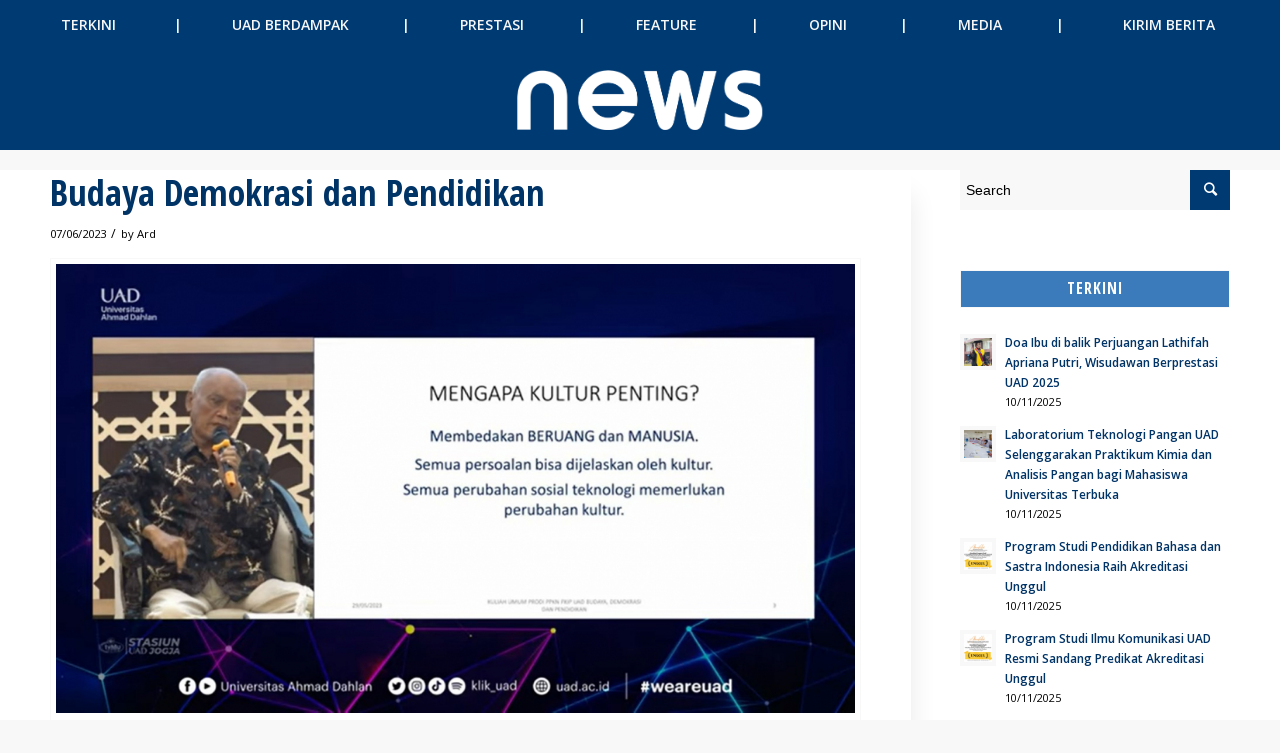

--- FILE ---
content_type: text/html; charset=UTF-8
request_url: https://news.uad.ac.id/budaya-demokrasi-dan-pendidikan/
body_size: 62017
content:
<!DOCTYPE html>
<html lang="en-US" class="html_stretched responsive av-preloader-disabled av-default-lightbox  html_header_top html_logo_center html_bottom_nav_header html_top_nav_header html_menu_center html_custom html_header_sticky html_header_shrinking_disabled html_mobile_menu_tablet html_header_searchicon_disabled html_content_align_center html_header_unstick_top_disabled html_header_stretch_disabled html_av-submenu-hidden html_av-submenu-display-click html_av-overlay-side html_av-overlay-side-minimal html_av-submenu-noclone html_entry_id_20423 av-no-preview html_text_menu_active ">
<head>
<meta charset="UTF-8" />
<meta property="og:image" content=""/>


<!-- mobile setting -->
<meta name="viewport" content="width=device-width, initial-scale=1, maximum-scale=1">

<!-- Scripts/CSS and wp_head hook -->
<!-- Manifest added by SuperPWA - Progressive Web Apps Plugin For WordPress -->
<link rel="manifest" href="/superpwa-manifest.json">
<!-- / SuperPWA.com -->
<meta name='robots' content='index, follow, max-image-preview:large, max-snippet:-1, max-video-preview:-1' />

	<!-- This site is optimized with the Yoast SEO plugin v21.6 - https://yoast.com/wordpress/plugins/seo/ -->
	<title>Budaya Demokrasi dan Pendidikan</title>
	<meta name="description" content="Budaya Demokrasi dan Pendidikan - Budaya Demokrasi dan Pendidikan - News Portal of Universitas Ahmad Dahlan" />
	<link rel="canonical" href="https://news.uad.ac.id/budaya-demokrasi-dan-pendidikan/" />
	<meta property="og:locale" content="en_US" />
	<meta property="og:type" content="article" />
	<meta property="og:title" content="Budaya Demokrasi dan Pendidikan" />
	<meta property="og:description" content="Budaya Demokrasi dan Pendidikan - Budaya Demokrasi dan Pendidikan - News Portal of Universitas Ahmad Dahlan" />
	<meta property="og:url" content="https://news.uad.ac.id/budaya-demokrasi-dan-pendidikan/" />
	<meta property="og:site_name" content="News Portal of Universitas Ahmad Dahlan" />
	<meta property="article:publisher" content="https://www.facebook.com/UADYogyakarta" />
	<meta property="article:published_time" content="2023-06-07T01:50:04+00:00" />
	<meta property="og:image" content="https://news.uad.ac.id/wp-content/uploads/Kuliah-umum-dengan-tema-Budaya-Demokrasi-dan-Pendidikan-yang-diselenggarakan-Prodi-PPKn-Universitas-Ahmad-Dahlan-UAD-Foto-Royan.jpg" />
	<meta property="og:image:width" content="1366" />
	<meta property="og:image:height" content="768" />
	<meta property="og:image:type" content="image/jpeg" />
	<meta name="author" content="Ard" />
	<meta name="twitter:card" content="summary_large_image" />
	<meta name="twitter:creator" content="@klik_uad" />
	<meta name="twitter:site" content="@klik_uad" />
	<meta name="twitter:label1" content="Written by" />
	<meta name="twitter:data1" content="Ard" />
	<meta name="twitter:label2" content="Est. reading time" />
	<meta name="twitter:data2" content="4 minutes" />
	<script type="application/ld+json" class="yoast-schema-graph">{"@context":"https://schema.org","@graph":[{"@type":"WebPage","@id":"https://news.uad.ac.id/budaya-demokrasi-dan-pendidikan/","url":"https://news.uad.ac.id/budaya-demokrasi-dan-pendidikan/","name":"Budaya Demokrasi dan Pendidikan","isPartOf":{"@id":"https://news.uad.ac.id/#website"},"primaryImageOfPage":{"@id":"https://news.uad.ac.id/budaya-demokrasi-dan-pendidikan/#primaryimage"},"image":{"@id":"https://news.uad.ac.id/budaya-demokrasi-dan-pendidikan/#primaryimage"},"thumbnailUrl":"https://news.uad.ac.id/wp-content/uploads/Kuliah-umum-dengan-tema-Budaya-Demokrasi-dan-Pendidikan-yang-diselenggarakan-Prodi-PPKn-Universitas-Ahmad-Dahlan-UAD-Foto-Royan.jpg","datePublished":"2023-06-07T01:50:04+00:00","dateModified":"2023-06-07T01:50:04+00:00","author":{"@id":"https://news.uad.ac.id/#/schema/person/0e7fdd82e58a2596ffd9cf0be7b40797"},"description":"Budaya Demokrasi dan Pendidikan - Budaya Demokrasi dan Pendidikan - News Portal of Universitas Ahmad Dahlan","inLanguage":"en-US","potentialAction":[{"@type":"ReadAction","target":["https://news.uad.ac.id/budaya-demokrasi-dan-pendidikan/"]}]},{"@type":"ImageObject","inLanguage":"en-US","@id":"https://news.uad.ac.id/budaya-demokrasi-dan-pendidikan/#primaryimage","url":"https://news.uad.ac.id/wp-content/uploads/Kuliah-umum-dengan-tema-Budaya-Demokrasi-dan-Pendidikan-yang-diselenggarakan-Prodi-PPKn-Universitas-Ahmad-Dahlan-UAD-Foto-Royan.jpg","contentUrl":"https://news.uad.ac.id/wp-content/uploads/Kuliah-umum-dengan-tema-Budaya-Demokrasi-dan-Pendidikan-yang-diselenggarakan-Prodi-PPKn-Universitas-Ahmad-Dahlan-UAD-Foto-Royan.jpg","width":1366,"height":768,"caption":"Kuliah umum dengan tema “Budaya Demokrasi dan Pendidikan” yang diselenggarakan Prodi PPKn Universitas Ahmad Dahlan (UAD) (Foto: Royan Agil)"},{"@type":"WebSite","@id":"https://news.uad.ac.id/#website","url":"https://news.uad.ac.id/","name":"News Portal of Universitas Ahmad Dahlan","description":"Information center and news from Universitas Ahmad Dahlan","potentialAction":[{"@type":"SearchAction","target":{"@type":"EntryPoint","urlTemplate":"https://news.uad.ac.id/?s={search_term_string}"},"query-input":"required name=search_term_string"}],"inLanguage":"en-US"},{"@type":"Person","@id":"https://news.uad.ac.id/#/schema/person/0e7fdd82e58a2596ffd9cf0be7b40797","name":"Ard","image":{"@type":"ImageObject","inLanguage":"en-US","@id":"https://news.uad.ac.id/#/schema/person/image/","url":"https://secure.gravatar.com/avatar/e8b5dfd9c82c8ee583daa0e357dd2934?s=96&d=mm&r=g","contentUrl":"https://secure.gravatar.com/avatar/e8b5dfd9c82c8ee583daa0e357dd2934?s=96&d=mm&r=g","caption":"Ard"},"url":"https://news.uad.ac.id/author/ardy/"}]}</script>
	<!-- / Yoast SEO plugin. -->


<link rel="alternate" type="application/rss+xml" title="News Portal of Universitas Ahmad Dahlan &raquo; Feed" href="https://news.uad.ac.id/feed/" />
<link rel="alternate" type="application/rss+xml" title="News Portal of Universitas Ahmad Dahlan &raquo; Comments Feed" href="https://news.uad.ac.id/comments/feed/" />
<link rel="alternate" type="application/rss+xml" title="News Portal of Universitas Ahmad Dahlan &raquo; Budaya Demokrasi dan Pendidikan Comments Feed" href="https://news.uad.ac.id/budaya-demokrasi-dan-pendidikan/feed/" />

<!-- google webfont font replacement -->

			<script type='text/javascript'>
			if(!document.cookie.match(/aviaPrivacyGoogleWebfontsDisabled/)){
				(function() {
					var f = document.createElement('link');
					
					f.type 	= 'text/css';
					f.rel 	= 'stylesheet';
					f.href 	= '//fonts.googleapis.com/css?family=Open+Sans+Condensed:300,700%7COpen+Sans:400,600';
					f.id 	= 'avia-google-webfont';
					
					document.getElementsByTagName('head')[0].appendChild(f);
				})();
			}
			</script>
			<script type="text/javascript">
/* <![CDATA[ */
window._wpemojiSettings = {"baseUrl":"https:\/\/s.w.org\/images\/core\/emoji\/14.0.0\/72x72\/","ext":".png","svgUrl":"https:\/\/s.w.org\/images\/core\/emoji\/14.0.0\/svg\/","svgExt":".svg","source":{"wpemoji":"https:\/\/news.uad.ac.id\/wp-includes\/js\/wp-emoji.js?ver=6.4.1","twemoji":"https:\/\/news.uad.ac.id\/wp-includes\/js\/twemoji.js?ver=6.4.1"}};
/**
 * @output wp-includes/js/wp-emoji-loader.js
 */

/**
 * Emoji Settings as exported in PHP via _print_emoji_detection_script().
 * @typedef WPEmojiSettings
 * @type {object}
 * @property {?object} source
 * @property {?string} source.concatemoji
 * @property {?string} source.twemoji
 * @property {?string} source.wpemoji
 * @property {?boolean} DOMReady
 * @property {?Function} readyCallback
 */

/**
 * Support tests.
 * @typedef SupportTests
 * @type {object}
 * @property {?boolean} flag
 * @property {?boolean} emoji
 */

/**
 * IIFE to detect emoji support and load Twemoji if needed.
 *
 * @param {Window} window
 * @param {Document} document
 * @param {WPEmojiSettings} settings
 */
( function wpEmojiLoader( window, document, settings ) {
	if ( typeof Promise === 'undefined' ) {
		return;
	}

	var sessionStorageKey = 'wpEmojiSettingsSupports';
	var tests = [ 'flag', 'emoji' ];

	/**
	 * Checks whether the browser supports offloading to a Worker.
	 *
	 * @since 6.3.0
	 *
	 * @private
	 *
	 * @returns {boolean}
	 */
	function supportsWorkerOffloading() {
		return (
			typeof Worker !== 'undefined' &&
			typeof OffscreenCanvas !== 'undefined' &&
			typeof URL !== 'undefined' &&
			URL.createObjectURL &&
			typeof Blob !== 'undefined'
		);
	}

	/**
	 * @typedef SessionSupportTests
	 * @type {object}
	 * @property {number} timestamp
	 * @property {SupportTests} supportTests
	 */

	/**
	 * Get support tests from session.
	 *
	 * @since 6.3.0
	 *
	 * @private
	 *
	 * @returns {?SupportTests} Support tests, or null if not set or older than 1 week.
	 */
	function getSessionSupportTests() {
		try {
			/** @type {SessionSupportTests} */
			var item = JSON.parse(
				sessionStorage.getItem( sessionStorageKey )
			);
			if (
				typeof item === 'object' &&
				typeof item.timestamp === 'number' &&
				new Date().valueOf() < item.timestamp + 604800 && // Note: Number is a week in seconds.
				typeof item.supportTests === 'object'
			) {
				return item.supportTests;
			}
		} catch ( e ) {}
		return null;
	}

	/**
	 * Persist the supports in session storage.
	 *
	 * @since 6.3.0
	 *
	 * @private
	 *
	 * @param {SupportTests} supportTests Support tests.
	 */
	function setSessionSupportTests( supportTests ) {
		try {
			/** @type {SessionSupportTests} */
			var item = {
				supportTests: supportTests,
				timestamp: new Date().valueOf()
			};

			sessionStorage.setItem(
				sessionStorageKey,
				JSON.stringify( item )
			);
		} catch ( e ) {}
	}

	/**
	 * Checks if two sets of Emoji characters render the same visually.
	 *
	 * This function may be serialized to run in a Worker. Therefore, it cannot refer to variables from the containing
	 * scope. Everything must be passed by parameters.
	 *
	 * @since 4.9.0
	 *
	 * @private
	 *
	 * @param {CanvasRenderingContext2D} context 2D Context.
	 * @param {string} set1 Set of Emoji to test.
	 * @param {string} set2 Set of Emoji to test.
	 *
	 * @return {boolean} True if the two sets render the same.
	 */
	function emojiSetsRenderIdentically( context, set1, set2 ) {
		// Cleanup from previous test.
		context.clearRect( 0, 0, context.canvas.width, context.canvas.height );
		context.fillText( set1, 0, 0 );
		var rendered1 = new Uint32Array(
			context.getImageData(
				0,
				0,
				context.canvas.width,
				context.canvas.height
			).data
		);

		// Cleanup from previous test.
		context.clearRect( 0, 0, context.canvas.width, context.canvas.height );
		context.fillText( set2, 0, 0 );
		var rendered2 = new Uint32Array(
			context.getImageData(
				0,
				0,
				context.canvas.width,
				context.canvas.height
			).data
		);

		return rendered1.every( function ( rendered2Data, index ) {
			return rendered2Data === rendered2[ index ];
		} );
	}

	/**
	 * Determines if the browser properly renders Emoji that Twemoji can supplement.
	 *
	 * This function may be serialized to run in a Worker. Therefore, it cannot refer to variables from the containing
	 * scope. Everything must be passed by parameters.
	 *
	 * @since 4.2.0
	 *
	 * @private
	 *
	 * @param {CanvasRenderingContext2D} context 2D Context.
	 * @param {string} type Whether to test for support of "flag" or "emoji".
	 * @param {Function} emojiSetsRenderIdentically Reference to emojiSetsRenderIdentically function, needed due to minification.
	 *
	 * @return {boolean} True if the browser can render emoji, false if it cannot.
	 */
	function browserSupportsEmoji( context, type, emojiSetsRenderIdentically ) {
		var isIdentical;

		switch ( type ) {
			case 'flag':
				/*
				 * Test for Transgender flag compatibility. Added in Unicode 13.
				 *
				 * To test for support, we try to render it, and compare the rendering to how it would look if
				 * the browser doesn't render it correctly (white flag emoji + transgender symbol).
				 */
				isIdentical = emojiSetsRenderIdentically(
					context,
					'\uD83C\uDFF3\uFE0F\u200D\u26A7\uFE0F', // as a zero-width joiner sequence
					'\uD83C\uDFF3\uFE0F\u200B\u26A7\uFE0F' // separated by a zero-width space
				);

				if ( isIdentical ) {
					return false;
				}

				/*
				 * Test for UN flag compatibility. This is the least supported of the letter locale flags,
				 * so gives us an easy test for full support.
				 *
				 * To test for support, we try to render it, and compare the rendering to how it would look if
				 * the browser doesn't render it correctly ([U] + [N]).
				 */
				isIdentical = emojiSetsRenderIdentically(
					context,
					'\uD83C\uDDFA\uD83C\uDDF3', // as the sequence of two code points
					'\uD83C\uDDFA\u200B\uD83C\uDDF3' // as the two code points separated by a zero-width space
				);

				if ( isIdentical ) {
					return false;
				}

				/*
				 * Test for English flag compatibility. England is a country in the United Kingdom, it
				 * does not have a two letter locale code but rather a five letter sub-division code.
				 *
				 * To test for support, we try to render it, and compare the rendering to how it would look if
				 * the browser doesn't render it correctly (black flag emoji + [G] + [B] + [E] + [N] + [G]).
				 */
				isIdentical = emojiSetsRenderIdentically(
					context,
					// as the flag sequence
					'\uD83C\uDFF4\uDB40\uDC67\uDB40\uDC62\uDB40\uDC65\uDB40\uDC6E\uDB40\uDC67\uDB40\uDC7F',
					// with each code point separated by a zero-width space
					'\uD83C\uDFF4\u200B\uDB40\uDC67\u200B\uDB40\uDC62\u200B\uDB40\uDC65\u200B\uDB40\uDC6E\u200B\uDB40\uDC67\u200B\uDB40\uDC7F'
				);

				return ! isIdentical;
			case 'emoji':
				/*
				 * Why can't we be friends? Everyone can now shake hands in emoji, regardless of skin tone!
				 *
				 * To test for Emoji 14.0 support, try to render a new emoji: Handshake: Light Skin Tone, Dark Skin Tone.
				 *
				 * The Handshake: Light Skin Tone, Dark Skin Tone emoji is a ZWJ sequence combining 🫱 Rightwards Hand,
				 * 🏻 Light Skin Tone, a Zero Width Joiner, 🫲 Leftwards Hand, and 🏿 Dark Skin Tone.
				 *
				 * 0x1FAF1 == Rightwards Hand
				 * 0x1F3FB == Light Skin Tone
				 * 0x200D == Zero-Width Joiner (ZWJ) that links the code points for the new emoji or
				 * 0x200B == Zero-Width Space (ZWS) that is rendered for clients not supporting the new emoji.
				 * 0x1FAF2 == Leftwards Hand
				 * 0x1F3FF == Dark Skin Tone.
				 *
				 * When updating this test for future Emoji releases, ensure that individual emoji that make up the
				 * sequence come from older emoji standards.
				 */
				isIdentical = emojiSetsRenderIdentically(
					context,
					'\uD83E\uDEF1\uD83C\uDFFB\u200D\uD83E\uDEF2\uD83C\uDFFF', // as the zero-width joiner sequence
					'\uD83E\uDEF1\uD83C\uDFFB\u200B\uD83E\uDEF2\uD83C\uDFFF' // separated by a zero-width space
				);

				return ! isIdentical;
		}

		return false;
	}

	/**
	 * Checks emoji support tests.
	 *
	 * This function may be serialized to run in a Worker. Therefore, it cannot refer to variables from the containing
	 * scope. Everything must be passed by parameters.
	 *
	 * @since 6.3.0
	 *
	 * @private
	 *
	 * @param {string[]} tests Tests.
	 * @param {Function} browserSupportsEmoji Reference to browserSupportsEmoji function, needed due to minification.
	 * @param {Function} emojiSetsRenderIdentically Reference to emojiSetsRenderIdentically function, needed due to minification.
	 *
	 * @return {SupportTests} Support tests.
	 */
	function testEmojiSupports( tests, browserSupportsEmoji, emojiSetsRenderIdentically ) {
		var canvas;
		if (
			typeof WorkerGlobalScope !== 'undefined' &&
			self instanceof WorkerGlobalScope
		) {
			canvas = new OffscreenCanvas( 300, 150 ); // Dimensions are default for HTMLCanvasElement.
		} else {
			canvas = document.createElement( 'canvas' );
		}

		var context = canvas.getContext( '2d', { willReadFrequently: true } );

		/*
		 * Chrome on OS X added native emoji rendering in M41. Unfortunately,
		 * it doesn't work when the font is bolder than 500 weight. So, we
		 * check for bold rendering support to avoid invisible emoji in Chrome.
		 */
		context.textBaseline = 'top';
		context.font = '600 32px Arial';

		var supports = {};
		tests.forEach( function ( test ) {
			supports[ test ] = browserSupportsEmoji( context, test, emojiSetsRenderIdentically );
		} );
		return supports;
	}

	/**
	 * Adds a script to the head of the document.
	 *
	 * @ignore
	 *
	 * @since 4.2.0
	 *
	 * @param {string} src The url where the script is located.
	 *
	 * @return {void}
	 */
	function addScript( src ) {
		var script = document.createElement( 'script' );
		script.src = src;
		script.defer = true;
		document.head.appendChild( script );
	}

	settings.supports = {
		everything: true,
		everythingExceptFlag: true
	};

	// Create a promise for DOMContentLoaded since the worker logic may finish after the event has fired.
	var domReadyPromise = new Promise( function ( resolve ) {
		document.addEventListener( 'DOMContentLoaded', resolve, {
			once: true
		} );
	} );

	// Obtain the emoji support from the browser, asynchronously when possible.
	new Promise( function ( resolve ) {
		var supportTests = getSessionSupportTests();
		if ( supportTests ) {
			resolve( supportTests );
			return;
		}

		if ( supportsWorkerOffloading() ) {
			try {
				// Note that the functions are being passed as arguments due to minification.
				var workerScript =
					'postMessage(' +
					testEmojiSupports.toString() +
					'(' +
					[
						JSON.stringify( tests ),
						browserSupportsEmoji.toString(),
						emojiSetsRenderIdentically.toString()
					].join( ',' ) +
					'));';
				var blob = new Blob( [ workerScript ], {
					type: 'text/javascript'
				} );
				var worker = new Worker( URL.createObjectURL( blob ), { name: 'wpTestEmojiSupports' } );
				worker.onmessage = function ( event ) {
					supportTests = event.data;
					setSessionSupportTests( supportTests );
					worker.terminate();
					resolve( supportTests );
				};
				return;
			} catch ( e ) {}
		}

		supportTests = testEmojiSupports( tests, browserSupportsEmoji, emojiSetsRenderIdentically );
		setSessionSupportTests( supportTests );
		resolve( supportTests );
	} )
		// Once the browser emoji support has been obtained from the session, finalize the settings.
		.then( function ( supportTests ) {
			/*
			 * Tests the browser support for flag emojis and other emojis, and adjusts the
			 * support settings accordingly.
			 */
			for ( var test in supportTests ) {
				settings.supports[ test ] = supportTests[ test ];

				settings.supports.everything =
					settings.supports.everything && settings.supports[ test ];

				if ( 'flag' !== test ) {
					settings.supports.everythingExceptFlag =
						settings.supports.everythingExceptFlag &&
						settings.supports[ test ];
				}
			}

			settings.supports.everythingExceptFlag =
				settings.supports.everythingExceptFlag &&
				! settings.supports.flag;

			// Sets DOMReady to false and assigns a ready function to settings.
			settings.DOMReady = false;
			settings.readyCallback = function () {
				settings.DOMReady = true;
			};
		} )
		.then( function () {
			return domReadyPromise;
		} )
		.then( function () {
			// When the browser can not render everything we need to load a polyfill.
			if ( ! settings.supports.everything ) {
				settings.readyCallback();

				var src = settings.source || {};

				if ( src.concatemoji ) {
					addScript( src.concatemoji );
				} else if ( src.wpemoji && src.twemoji ) {
					addScript( src.twemoji );
					addScript( src.wpemoji );
				}
			}
		} );
} )( window, document, window._wpemojiSettings );

/* ]]> */
</script>
<link rel='stylesheet' id='cnss_font_awesome_css-css' href='https://news.uad.ac.id/wp-content/plugins/easy-social-icons/css/font-awesome/css/all.min.css?ver=6.7.2' type='text/css' media='all' />
<link rel='stylesheet' id='cnss_font_awesome_v4_shims-css' href='https://news.uad.ac.id/wp-content/plugins/easy-social-icons/css/font-awesome/css/v4-shims.min.css?ver=6.7.2' type='text/css' media='all' />
<link rel='stylesheet' id='cnss_css-css' href='https://news.uad.ac.id/wp-content/plugins/easy-social-icons/css/cnss.css?ver=1.0' type='text/css' media='all' />
<link rel='stylesheet' id='avia-grid-css' href='https://news.uad.ac.id/wp-content/themes/News-UAD/css/grid.css?ver=4.5.5' type='text/css' media='all' />
<link rel='stylesheet' id='avia-base-css' href='https://news.uad.ac.id/wp-content/themes/News-UAD/css/base.css?ver=4.5.5' type='text/css' media='all' />
<link rel='stylesheet' id='avia-layout-css' href='https://news.uad.ac.id/wp-content/themes/News-UAD/css/layout.css?ver=4.5.5' type='text/css' media='all' />
<link rel='stylesheet' id='avia-module-blog-css' href='https://news.uad.ac.id/wp-content/themes/News-UAD/config-templatebuilder/avia-shortcodes/blog/blog.css?ver=6.4.1' type='text/css' media='all' />
<link rel='stylesheet' id='avia-module-postslider-css' href='https://news.uad.ac.id/wp-content/themes/News-UAD/config-templatebuilder/avia-shortcodes/postslider/postslider.css?ver=6.4.1' type='text/css' media='all' />
<link rel='stylesheet' id='avia-module-button-css' href='https://news.uad.ac.id/wp-content/themes/News-UAD/config-templatebuilder/avia-shortcodes/buttons/buttons.css?ver=6.4.1' type='text/css' media='all' />
<link rel='stylesheet' id='avia-module-comments-css' href='https://news.uad.ac.id/wp-content/themes/News-UAD/config-templatebuilder/avia-shortcodes/comments/comments.css?ver=6.4.1' type='text/css' media='all' />
<link rel='stylesheet' id='avia-module-gallery-css' href='https://news.uad.ac.id/wp-content/themes/News-UAD/config-templatebuilder/avia-shortcodes/gallery/gallery.css?ver=6.4.1' type='text/css' media='all' />
<link rel='stylesheet' id='avia-module-gridrow-css' href='https://news.uad.ac.id/wp-content/themes/News-UAD/config-templatebuilder/avia-shortcodes/grid_row/grid_row.css?ver=6.4.1' type='text/css' media='all' />
<link rel='stylesheet' id='avia-module-heading-css' href='https://news.uad.ac.id/wp-content/themes/News-UAD/config-templatebuilder/avia-shortcodes/heading/heading.css?ver=6.4.1' type='text/css' media='all' />
<link rel='stylesheet' id='avia-module-hr-css' href='https://news.uad.ac.id/wp-content/themes/News-UAD/config-templatebuilder/avia-shortcodes/hr/hr.css?ver=6.4.1' type='text/css' media='all' />
<link rel='stylesheet' id='avia-module-image-css' href='https://news.uad.ac.id/wp-content/themes/News-UAD/config-templatebuilder/avia-shortcodes/image/image.css?ver=6.4.1' type='text/css' media='all' />
<link rel='stylesheet' id='avia-module-masonry-css' href='https://news.uad.ac.id/wp-content/themes/News-UAD/config-templatebuilder/avia-shortcodes/masonry_entries/masonry_entries.css?ver=6.4.1' type='text/css' media='all' />
<link rel='stylesheet' id='avia-siteloader-css' href='https://news.uad.ac.id/wp-content/themes/News-UAD/css/avia-snippet-site-preloader.css?ver=6.4.1' type='text/css' media='all' />
<link rel='stylesheet' id='avia-sc-search-css' href='https://news.uad.ac.id/wp-content/themes/News-UAD/config-templatebuilder/avia-shortcodes/search/search.css?ver=6.4.1' type='text/css' media='all' />
<link rel='stylesheet' id='avia-module-slideshow-ls-css' href='https://news.uad.ac.id/wp-content/themes/News-UAD/config-templatebuilder/avia-shortcodes/slideshow_layerslider/slideshow_layerslider.css?ver=6.4.1' type='text/css' media='all' />
<link rel='stylesheet' id='avia-module-social-css' href='https://news.uad.ac.id/wp-content/themes/News-UAD/config-templatebuilder/avia-shortcodes/social_share/social_share.css?ver=6.4.1' type='text/css' media='all' />
<link rel='stylesheet' id='avia-module-tabsection-css' href='https://news.uad.ac.id/wp-content/themes/News-UAD/config-templatebuilder/avia-shortcodes/tab_section/tab_section.css?ver=6.4.1' type='text/css' media='all' />
<link rel='stylesheet' id='avia-module-toggles-css' href='https://news.uad.ac.id/wp-content/themes/News-UAD/config-templatebuilder/avia-shortcodes/toggles/toggles.css?ver=6.4.1' type='text/css' media='all' />
<link rel='stylesheet' id='avia-module-video-css' href='https://news.uad.ac.id/wp-content/themes/News-UAD/config-templatebuilder/avia-shortcodes/video/video.css?ver=6.4.1' type='text/css' media='all' />
<link rel='stylesheet' id='sbi_styles-css' href='https://news.uad.ac.id/wp-content/plugins/instagram-feed/css/sbi-styles.css?ver=6.6.1' type='text/css' media='all' />
<style id='wp-emoji-styles-inline-css' type='text/css'>

	img.wp-smiley, img.emoji {
		display: inline !important;
		border: none !important;
		box-shadow: none !important;
		height: 1em !important;
		width: 1em !important;
		margin: 0 0.07em !important;
		vertical-align: -0.1em !important;
		background: none !important;
		padding: 0 !important;
	}
</style>
<link rel='stylesheet' id='wp-block-library-css' href='https://news.uad.ac.id/wp-includes/css/dist/block-library/style.css?ver=6.4.1' type='text/css' media='all' />
<style id='classic-theme-styles-inline-css' type='text/css'>
/**
 * These rules are needed for backwards compatibility.
 * They should match the button element rules in the base theme.json file.
 */
.wp-block-button__link {
	color: #ffffff;
	background-color: #32373c;
	border-radius: 9999px; /* 100% causes an oval, but any explicit but really high value retains the pill shape. */

	/* This needs a low specificity so it won't override the rules from the button element if defined in theme.json. */
	box-shadow: none;
	text-decoration: none;

	/* The extra 2px are added to size solids the same as the outline versions.*/
	padding: calc(0.667em + 2px) calc(1.333em + 2px);

	font-size: 1.125em;
}

.wp-block-file__button {
	background: #32373c;
	color: #ffffff;
	text-decoration: none;
}

</style>
<style id='global-styles-inline-css' type='text/css'>
body{--wp--preset--color--black: #000000;--wp--preset--color--cyan-bluish-gray: #abb8c3;--wp--preset--color--white: #ffffff;--wp--preset--color--pale-pink: #f78da7;--wp--preset--color--vivid-red: #cf2e2e;--wp--preset--color--luminous-vivid-orange: #ff6900;--wp--preset--color--luminous-vivid-amber: #fcb900;--wp--preset--color--light-green-cyan: #7bdcb5;--wp--preset--color--vivid-green-cyan: #00d084;--wp--preset--color--pale-cyan-blue: #8ed1fc;--wp--preset--color--vivid-cyan-blue: #0693e3;--wp--preset--color--vivid-purple: #9b51e0;--wp--preset--gradient--vivid-cyan-blue-to-vivid-purple: linear-gradient(135deg,rgba(6,147,227,1) 0%,rgb(155,81,224) 100%);--wp--preset--gradient--light-green-cyan-to-vivid-green-cyan: linear-gradient(135deg,rgb(122,220,180) 0%,rgb(0,208,130) 100%);--wp--preset--gradient--luminous-vivid-amber-to-luminous-vivid-orange: linear-gradient(135deg,rgba(252,185,0,1) 0%,rgba(255,105,0,1) 100%);--wp--preset--gradient--luminous-vivid-orange-to-vivid-red: linear-gradient(135deg,rgba(255,105,0,1) 0%,rgb(207,46,46) 100%);--wp--preset--gradient--very-light-gray-to-cyan-bluish-gray: linear-gradient(135deg,rgb(238,238,238) 0%,rgb(169,184,195) 100%);--wp--preset--gradient--cool-to-warm-spectrum: linear-gradient(135deg,rgb(74,234,220) 0%,rgb(151,120,209) 20%,rgb(207,42,186) 40%,rgb(238,44,130) 60%,rgb(251,105,98) 80%,rgb(254,248,76) 100%);--wp--preset--gradient--blush-light-purple: linear-gradient(135deg,rgb(255,206,236) 0%,rgb(152,150,240) 100%);--wp--preset--gradient--blush-bordeaux: linear-gradient(135deg,rgb(254,205,165) 0%,rgb(254,45,45) 50%,rgb(107,0,62) 100%);--wp--preset--gradient--luminous-dusk: linear-gradient(135deg,rgb(255,203,112) 0%,rgb(199,81,192) 50%,rgb(65,88,208) 100%);--wp--preset--gradient--pale-ocean: linear-gradient(135deg,rgb(255,245,203) 0%,rgb(182,227,212) 50%,rgb(51,167,181) 100%);--wp--preset--gradient--electric-grass: linear-gradient(135deg,rgb(202,248,128) 0%,rgb(113,206,126) 100%);--wp--preset--gradient--midnight: linear-gradient(135deg,rgb(2,3,129) 0%,rgb(40,116,252) 100%);--wp--preset--font-size--small: 13px;--wp--preset--font-size--medium: 20px;--wp--preset--font-size--large: 36px;--wp--preset--font-size--x-large: 42px;--wp--preset--spacing--20: 0.44rem;--wp--preset--spacing--30: 0.67rem;--wp--preset--spacing--40: 1rem;--wp--preset--spacing--50: 1.5rem;--wp--preset--spacing--60: 2.25rem;--wp--preset--spacing--70: 3.38rem;--wp--preset--spacing--80: 5.06rem;--wp--preset--shadow--natural: 6px 6px 9px rgba(0, 0, 0, 0.2);--wp--preset--shadow--deep: 12px 12px 50px rgba(0, 0, 0, 0.4);--wp--preset--shadow--sharp: 6px 6px 0px rgba(0, 0, 0, 0.2);--wp--preset--shadow--outlined: 6px 6px 0px -3px rgba(255, 255, 255, 1), 6px 6px rgba(0, 0, 0, 1);--wp--preset--shadow--crisp: 6px 6px 0px rgba(0, 0, 0, 1);}:where(.is-layout-flex){gap: 0.5em;}:where(.is-layout-grid){gap: 0.5em;}body .is-layout-flow > .alignleft{float: left;margin-inline-start: 0;margin-inline-end: 2em;}body .is-layout-flow > .alignright{float: right;margin-inline-start: 2em;margin-inline-end: 0;}body .is-layout-flow > .aligncenter{margin-left: auto !important;margin-right: auto !important;}body .is-layout-constrained > .alignleft{float: left;margin-inline-start: 0;margin-inline-end: 2em;}body .is-layout-constrained > .alignright{float: right;margin-inline-start: 2em;margin-inline-end: 0;}body .is-layout-constrained > .aligncenter{margin-left: auto !important;margin-right: auto !important;}body .is-layout-constrained > :where(:not(.alignleft):not(.alignright):not(.alignfull)){max-width: var(--wp--style--global--content-size);margin-left: auto !important;margin-right: auto !important;}body .is-layout-constrained > .alignwide{max-width: var(--wp--style--global--wide-size);}body .is-layout-flex{display: flex;}body .is-layout-flex{flex-wrap: wrap;align-items: center;}body .is-layout-flex > *{margin: 0;}body .is-layout-grid{display: grid;}body .is-layout-grid > *{margin: 0;}:where(.wp-block-columns.is-layout-flex){gap: 2em;}:where(.wp-block-columns.is-layout-grid){gap: 2em;}:where(.wp-block-post-template.is-layout-flex){gap: 1.25em;}:where(.wp-block-post-template.is-layout-grid){gap: 1.25em;}.has-black-color{color: var(--wp--preset--color--black) !important;}.has-cyan-bluish-gray-color{color: var(--wp--preset--color--cyan-bluish-gray) !important;}.has-white-color{color: var(--wp--preset--color--white) !important;}.has-pale-pink-color{color: var(--wp--preset--color--pale-pink) !important;}.has-vivid-red-color{color: var(--wp--preset--color--vivid-red) !important;}.has-luminous-vivid-orange-color{color: var(--wp--preset--color--luminous-vivid-orange) !important;}.has-luminous-vivid-amber-color{color: var(--wp--preset--color--luminous-vivid-amber) !important;}.has-light-green-cyan-color{color: var(--wp--preset--color--light-green-cyan) !important;}.has-vivid-green-cyan-color{color: var(--wp--preset--color--vivid-green-cyan) !important;}.has-pale-cyan-blue-color{color: var(--wp--preset--color--pale-cyan-blue) !important;}.has-vivid-cyan-blue-color{color: var(--wp--preset--color--vivid-cyan-blue) !important;}.has-vivid-purple-color{color: var(--wp--preset--color--vivid-purple) !important;}.has-black-background-color{background-color: var(--wp--preset--color--black) !important;}.has-cyan-bluish-gray-background-color{background-color: var(--wp--preset--color--cyan-bluish-gray) !important;}.has-white-background-color{background-color: var(--wp--preset--color--white) !important;}.has-pale-pink-background-color{background-color: var(--wp--preset--color--pale-pink) !important;}.has-vivid-red-background-color{background-color: var(--wp--preset--color--vivid-red) !important;}.has-luminous-vivid-orange-background-color{background-color: var(--wp--preset--color--luminous-vivid-orange) !important;}.has-luminous-vivid-amber-background-color{background-color: var(--wp--preset--color--luminous-vivid-amber) !important;}.has-light-green-cyan-background-color{background-color: var(--wp--preset--color--light-green-cyan) !important;}.has-vivid-green-cyan-background-color{background-color: var(--wp--preset--color--vivid-green-cyan) !important;}.has-pale-cyan-blue-background-color{background-color: var(--wp--preset--color--pale-cyan-blue) !important;}.has-vivid-cyan-blue-background-color{background-color: var(--wp--preset--color--vivid-cyan-blue) !important;}.has-vivid-purple-background-color{background-color: var(--wp--preset--color--vivid-purple) !important;}.has-black-border-color{border-color: var(--wp--preset--color--black) !important;}.has-cyan-bluish-gray-border-color{border-color: var(--wp--preset--color--cyan-bluish-gray) !important;}.has-white-border-color{border-color: var(--wp--preset--color--white) !important;}.has-pale-pink-border-color{border-color: var(--wp--preset--color--pale-pink) !important;}.has-vivid-red-border-color{border-color: var(--wp--preset--color--vivid-red) !important;}.has-luminous-vivid-orange-border-color{border-color: var(--wp--preset--color--luminous-vivid-orange) !important;}.has-luminous-vivid-amber-border-color{border-color: var(--wp--preset--color--luminous-vivid-amber) !important;}.has-light-green-cyan-border-color{border-color: var(--wp--preset--color--light-green-cyan) !important;}.has-vivid-green-cyan-border-color{border-color: var(--wp--preset--color--vivid-green-cyan) !important;}.has-pale-cyan-blue-border-color{border-color: var(--wp--preset--color--pale-cyan-blue) !important;}.has-vivid-cyan-blue-border-color{border-color: var(--wp--preset--color--vivid-cyan-blue) !important;}.has-vivid-purple-border-color{border-color: var(--wp--preset--color--vivid-purple) !important;}.has-vivid-cyan-blue-to-vivid-purple-gradient-background{background: var(--wp--preset--gradient--vivid-cyan-blue-to-vivid-purple) !important;}.has-light-green-cyan-to-vivid-green-cyan-gradient-background{background: var(--wp--preset--gradient--light-green-cyan-to-vivid-green-cyan) !important;}.has-luminous-vivid-amber-to-luminous-vivid-orange-gradient-background{background: var(--wp--preset--gradient--luminous-vivid-amber-to-luminous-vivid-orange) !important;}.has-luminous-vivid-orange-to-vivid-red-gradient-background{background: var(--wp--preset--gradient--luminous-vivid-orange-to-vivid-red) !important;}.has-very-light-gray-to-cyan-bluish-gray-gradient-background{background: var(--wp--preset--gradient--very-light-gray-to-cyan-bluish-gray) !important;}.has-cool-to-warm-spectrum-gradient-background{background: var(--wp--preset--gradient--cool-to-warm-spectrum) !important;}.has-blush-light-purple-gradient-background{background: var(--wp--preset--gradient--blush-light-purple) !important;}.has-blush-bordeaux-gradient-background{background: var(--wp--preset--gradient--blush-bordeaux) !important;}.has-luminous-dusk-gradient-background{background: var(--wp--preset--gradient--luminous-dusk) !important;}.has-pale-ocean-gradient-background{background: var(--wp--preset--gradient--pale-ocean) !important;}.has-electric-grass-gradient-background{background: var(--wp--preset--gradient--electric-grass) !important;}.has-midnight-gradient-background{background: var(--wp--preset--gradient--midnight) !important;}.has-small-font-size{font-size: var(--wp--preset--font-size--small) !important;}.has-medium-font-size{font-size: var(--wp--preset--font-size--medium) !important;}.has-large-font-size{font-size: var(--wp--preset--font-size--large) !important;}.has-x-large-font-size{font-size: var(--wp--preset--font-size--x-large) !important;}
.wp-block-navigation a:where(:not(.wp-element-button)){color: inherit;}
:where(.wp-block-post-template.is-layout-flex){gap: 1.25em;}:where(.wp-block-post-template.is-layout-grid){gap: 1.25em;}
:where(.wp-block-columns.is-layout-flex){gap: 2em;}:where(.wp-block-columns.is-layout-grid){gap: 2em;}
.wp-block-pullquote{font-size: 1.5em;line-height: 1.6;}
</style>
<link rel='stylesheet' id='font-awesome-css' href='https://news.uad.ac.id/wp-content/plugins/blog-designer-pack-pro/assets/css/font-awesome.min.css?ver=2.0.2' type='text/css' media='all' />
<link rel='stylesheet' id='owl-carousel-css' href='https://news.uad.ac.id/wp-content/plugins/blog-designer-pack-pro/assets/css/owl.carousel.min.css?ver=2.0.2' type='text/css' media='all' />
<link rel='stylesheet' id='bdpp-public-style-css' href='https://news.uad.ac.id/wp-content/plugins/blog-designer-pack-pro/assets/css/bdpp-public.css?ver=2.0.2' type='text/css' media='all' />
<link rel='stylesheet' id='wpusb-style-css' href='https://news.uad.ac.id/wp-content/plugins/wpupper-share-buttons/build/style.css?ver=1566776904' type='text/css' media='all' />
<link rel='stylesheet' id='avia-scs-css' href='https://news.uad.ac.id/wp-content/themes/News-UAD/css/shortcodes.css?ver=4.5.5' type='text/css' media='all' />
<link rel='stylesheet' id='avia-popup-css-css' href='https://news.uad.ac.id/wp-content/themes/News-UAD/js/aviapopup/magnific-popup.css?ver=4.5.5' type='text/css' media='screen' />
<link rel='stylesheet' id='avia-lightbox-css' href='https://news.uad.ac.id/wp-content/themes/News-UAD/css/avia-snippet-lightbox.css?ver=4.5.5' type='text/css' media='screen' />
<link rel='stylesheet' id='avia-widget-css-css' href='https://news.uad.ac.id/wp-content/themes/News-UAD/css/avia-snippet-widget.css?ver=4.5.5' type='text/css' media='screen' />
<link rel='stylesheet' id='avia-dynamic-css' href='https://news.uad.ac.id/wp-content/uploads/dynamic_avia/news_uad.css?ver=61aee67020dea' type='text/css' media='all' />
<link rel='stylesheet' id='avia-custom-css' href='https://news.uad.ac.id/wp-content/themes/News-UAD/css/custom.css?ver=4.5.5' type='text/css' media='all' />
<style id='akismet-widget-style-inline-css' type='text/css'>

			.a-stats {
				--akismet-color-mid-green: #357b49;
				--akismet-color-white: #fff;
				--akismet-color-light-grey: #f6f7f7;

				max-width: 350px;
				width: auto;
			}

			.a-stats * {
				all: unset;
				box-sizing: border-box;
			}

			.a-stats strong {
				font-weight: 600;
			}

			.a-stats a.a-stats__link,
			.a-stats a.a-stats__link:visited,
			.a-stats a.a-stats__link:active {
				background: var(--akismet-color-mid-green);
				border: none;
				box-shadow: none;
				border-radius: 8px;
				color: var(--akismet-color-white);
				cursor: pointer;
				display: block;
				font-family: -apple-system, BlinkMacSystemFont, 'Segoe UI', 'Roboto', 'Oxygen-Sans', 'Ubuntu', 'Cantarell', 'Helvetica Neue', sans-serif;
				font-weight: 500;
				padding: 12px;
				text-align: center;
				text-decoration: none;
				transition: all 0.2s ease;
			}

			/* Extra specificity to deal with TwentyTwentyOne focus style */
			.widget .a-stats a.a-stats__link:focus {
				background: var(--akismet-color-mid-green);
				color: var(--akismet-color-white);
				text-decoration: none;
			}

			.a-stats a.a-stats__link:hover {
				filter: brightness(110%);
				box-shadow: 0 4px 12px rgba(0, 0, 0, 0.06), 0 0 2px rgba(0, 0, 0, 0.16);
			}

			.a-stats .count {
				color: var(--akismet-color-white);
				display: block;
				font-size: 1.5em;
				line-height: 1.4;
				padding: 0 13px;
				white-space: nowrap;
			}
		
</style>
<script type="text/javascript" src="https://news.uad.ac.id/wp-includes/js/jquery/jquery.js?ver=3.7.1" id="jquery-core-js"></script>
<script type="text/javascript" src="https://news.uad.ac.id/wp-includes/js/jquery/jquery-migrate.js?ver=3.4.1" id="jquery-migrate-js"></script>
<script type="text/javascript" src="https://news.uad.ac.id/wp-content/plugins/easy-social-icons/js/cnss.js?ver=1.0" id="cnss_js-js"></script>
<script type="text/javascript" id="3d-flip-book-client-locale-loader-js-extra">
/* <![CDATA[ */
var FB3D_CLIENT_LOCALE = {"ajaxurl":"https:\/\/news.uad.ac.id\/wp-admin\/admin-ajax.php","dictionary":{"Table of contents":"Table of contents","Close":"Close","Bookmarks":"Bookmarks","Thumbnails":"Thumbnails","Search":"Search","Share":"Share","Facebook":"Facebook","Twitter":"Twitter","Email":"Email","Play":"Play","Previous page":"Previous page","Next page":"Next page","Zoom in":"Zoom in","Zoom out":"Zoom out","Fit view":"Fit view","Auto play":"Auto play","Full screen":"Full screen","More":"More","Smart pan":"Smart pan","Single page":"Single page","Sounds":"Sounds","Stats":"Stats","Print":"Print","Download":"Download","Goto first page":"Goto first page","Goto last page":"Goto last page"},"images":"https:\/\/news.uad.ac.id\/wp-content\/plugins\/interactive-3d-flipbook-powered-physics-engine\/assets\/images\/","jsData":{"urls":[],"posts":{"ids_mis":[],"ids":[]},"pages":[],"firstPages":[],"bookCtrlProps":[],"bookTemplates":[]},"key":"3d-flip-book","pdfJS":{"pdfJsLib":"https:\/\/news.uad.ac.id\/wp-content\/plugins\/interactive-3d-flipbook-powered-physics-engine\/assets\/js\/pdf.min.js?ver=4.3.136","pdfJsWorker":"https:\/\/news.uad.ac.id\/wp-content\/plugins\/interactive-3d-flipbook-powered-physics-engine\/assets\/js\/pdf.worker.js?ver=4.3.136","stablePdfJsLib":"https:\/\/news.uad.ac.id\/wp-content\/plugins\/interactive-3d-flipbook-powered-physics-engine\/assets\/js\/stable\/pdf.min.js?ver=2.5.207","stablePdfJsWorker":"https:\/\/news.uad.ac.id\/wp-content\/plugins\/interactive-3d-flipbook-powered-physics-engine\/assets\/js\/stable\/pdf.worker.js?ver=2.5.207","pdfJsCMapUrl":"https:\/\/news.uad.ac.id\/wp-content\/plugins\/interactive-3d-flipbook-powered-physics-engine\/assets\/cmaps\/"},"cacheurl":"https:\/\/news.uad.ac.id\/wp-content\/uploads\/3d-flip-book\/cache\/","pluginsurl":"https:\/\/news.uad.ac.id\/wp-content\/plugins\/","pluginurl":"https:\/\/news.uad.ac.id\/wp-content\/plugins\/interactive-3d-flipbook-powered-physics-engine\/","thumbnailSize":{"width":"80","height":"80"},"version":"1.16.15"};
/* ]]> */
</script>
<script type="text/javascript" src="https://news.uad.ac.id/wp-content/plugins/interactive-3d-flipbook-powered-physics-engine/assets/js/client-locale-loader.js?ver=1.16.15" id="3d-flip-book-client-locale-loader-js" async="async" data-wp-strategy="async"></script>
<script type="text/javascript" id="analytify-events-tracking-js-extra">
/* <![CDATA[ */
var Analytify_Event = {"ajaxurl":"https:\/\/news.uad.ac.id\/wp-admin\/admin-ajax.php","tracking_mode":"gtag","tracking_code":"UA-23930696-38","is_track_user":"1","root_domain":"uad.ac.id","affiliate_link":"","download_extension":"zip|mp3*|mpe*g|pdf|docx*|pptx*|xlsx*|rar*","anchor_tracking":""};
/* ]]> */
</script>
<script type="text/javascript" src="https://news.uad.ac.id/wp-content/plugins/wp-analytify-pro/inc/modules/events-tracking/assets/js/analytify-events-tracking.js?ver=6.4.1" id="analytify-events-tracking-js"></script>
<script type="text/javascript" src="https://news.uad.ac.id/wp-content/themes/News-UAD/js/avia-compat.js?ver=4.5.5" id="avia-compat-js"></script>
<link rel="https://api.w.org/" href="https://news.uad.ac.id/wp-json/" /><link rel="alternate" type="application/json" href="https://news.uad.ac.id/wp-json/wp/v2/posts/20423" /><link rel="EditURI" type="application/rsd+xml" title="RSD" href="https://news.uad.ac.id/xmlrpc.php?rsd" />
<meta name="generator" content="WordPress 6.4.1" />
<link rel='shortlink' href='https://news.uad.ac.id/?p=20423' />
<link rel="alternate" type="application/json+oembed" href="https://news.uad.ac.id/wp-json/oembed/1.0/embed?url=https%3A%2F%2Fnews.uad.ac.id%2Fbudaya-demokrasi-dan-pendidikan%2F" />
<link rel="alternate" type="text/xml+oembed" href="https://news.uad.ac.id/wp-json/oembed/1.0/embed?url=https%3A%2F%2Fnews.uad.ac.id%2Fbudaya-demokrasi-dan-pendidikan%2F&#038;format=xml" />
<style type="text/css">
		ul.cnss-social-icon li.cn-fa-icon a{background-color:#666666!important;}
		ul.cnss-social-icon li.cn-fa-icon a:hover{background-color:#333333!important;color:#ffffff!important;}
		</style><link rel="profile" href="http://gmpg.org/xfn/11" />
<link rel="alternate" type="application/rss+xml" title="News Portal of Universitas Ahmad Dahlan RSS2 Feed" href="https://news.uad.ac.id/feed/" />
<link rel="pingback" href="https://news.uad.ac.id/xmlrpc.php" />

<style type='text/css' media='screen'>
 #top #header_main > .container, #top #header_main > .container .main_menu  .av-main-nav > li > a, #top #header_main #menu-item-shop .cart_dropdown_link{ height:100px; line-height: 100px; }
 .html_top_nav_header .av-logo-container{ height:100px;  }
 .html_header_top.html_header_sticky #top #wrap_all #main{ padding-top:152px; } 
</style>
<!--[if lt IE 9]><script src="https://news.uad.ac.id/wp-content/themes/News-UAD/js/html5shiv.js"></script><![endif]-->
<link rel="icon" href="https://news.uad.ac.id/wp-content/uploads/favicon.ico" type="image/x-icon">

<!-- WPUpper Share Buttons SVG ICONS -->
<svg aria-hidden="true" style="display:none !important;" version="1.1" xmlns="http://www.w3.org/2000/svg" xmlns:xlink="http://www.w3.org/1999/xlink">
<defs>
<symbol id="wpusb-angle-double-left" viewBox="0 0 19 32">
<path d="M11.361 24.121q0 0.254-0.195 0.449l-0.976 0.976q-0.195 0.195-0.449 0.195t-0.449-0.195l-9.097-9.097q-0.195-0.195-0.195-0.449t0.195-0.449l9.097-9.097q0.195-0.195 0.449-0.195t0.449 0.195l0.976 0.976q0.195 0.195 0.195 0.449t-0.195 0.449l-7.672 7.672 7.672 7.672q0.195 0.195 0.195 0.449zM18.857 24.121q0 0.254-0.195 0.449l-0.976 0.976q-0.195 0.195-0.449 0.195t-0.449-0.195l-9.097-9.097q-0.195-0.195-0.195-0.449t0.195-0.449l9.097-9.097q0.195-0.195 0.449-0.195t0.449 0.195l0.976 0.976q0.195 0.195 0.195 0.449t-0.195 0.449l-7.672 7.672 7.672 7.672q0.195 0.195 0.195 0.449z"></path>
</symbol>
<symbol id="wpusb-angle-double-right" viewBox="0 0 18 32">
<path d="M10.673 16q0 0.238-0.183 0.422l-8.545 8.545q-0.183 0.183-0.422 0.183t-0.422-0.183l-0.917-0.917q-0.183-0.183-0.183-0.422t0.183-0.422l7.207-7.207-7.207-7.207q-0.183-0.183-0.183-0.422t0.183-0.422l0.917-0.917q0.183-0.183 0.422-0.183t0.422 0.183l8.545 8.545q0.183 0.183 0.183 0.422zM17.714 16q0 0.238-0.183 0.422l-8.545 8.545q-0.183 0.183-0.422 0.183t-0.422-0.183l-0.917-0.917q-0.183-0.183-0.183-0.422t0.183-0.422l7.207-7.207-7.207-7.207q-0.183-0.183-0.183-0.422t0.183-0.422l0.917-0.917q0.183-0.183 0.422-0.183t0.422 0.183l8.545 8.545q0.183 0.183 0.183 0.422z"></path>
</symbol>
<symbol id="wpusb-share" viewBox="0 0 27 32">
<path d="M21.714 18.286q2.375 0 4.045 1.67t1.67 4.045-1.67 4.045-4.045 1.67-4.045-1.67-1.67-4.045q0-0.214 0.036-0.607l-6.429-3.214q-1.643 1.536-3.893 1.536-2.375 0-4.045-1.67t-1.67-4.045 1.67-4.045 4.045-1.67q2.25 0 3.893 1.536l6.429-3.214q-0.036-0.393-0.036-0.607 0-2.375 1.67-4.045t4.045-1.67 4.045 1.67 1.67 4.045-1.67 4.045-4.045 1.67q-2.25 0-3.893-1.536l-6.429 3.214q0.036 0.393 0.036 0.607t-0.036 0.607l6.429 3.214q1.643-1.536 3.893-1.536z"></path>
</symbol>
<symbol id="wpusb-share-square" viewBox="0 0 32 32">
<path d="M1.837 0.177c-0.717 0.22-1.296 0.739-1.632 1.457l-0.205 0.439v27.891l0.198 0.417c0.271 0.578 0.717 1.040 1.296 1.325l0.483 0.234h27.891l0.483-0.234c0.578-0.285 1.025-0.747 1.296-1.325l0.198-0.417v-27.891l-0.205-0.439c-0.344-0.732-0.922-1.237-1.662-1.457-0.351-0.102-1.794-0.117-14.085-0.11-11.947 0-13.741 0.015-14.055 0.11zM22.913 6.172c0.659 0.176 1.274 0.534 1.794 1.061 0.798 0.798 1.171 1.698 1.171 2.826 0 1.12-0.425 2.072-1.281 2.877-0.813 0.761-1.589 1.062-2.709 1.062-0.871 0-1.53-0.198-2.233-0.681l-0.439-0.3-5.3 2.386v1.223l0.659 0.293c0.359 0.161 1.552 0.695 2.65 1.193l1.991 0.908 0.447-0.3c0.695-0.476 1.354-0.681 2.225-0.681 1.171-0.007 1.962 0.322 2.826 1.193 0.827 0.827 1.164 1.625 1.164 2.753 0 1.12-0.373 2.020-1.171 2.818-0.805 0.805-1.698 1.171-2.84 1.171-1.083 0-2.035-0.417-2.811-1.23-0.695-0.732-1.054-1.523-1.135-2.518l-0.044-0.556-2.562-1.164c-1.406-0.637-2.643-1.193-2.752-1.244-0.176-0.073-0.234-0.059-0.512 0.124-0.996 0.674-2.467 0.805-3.609 0.322-2.167-0.908-3.097-3.419-2.035-5.512 0.264-0.52 0.9-1.23 1.391-1.545 1.237-0.791 2.914-0.813 4.173-0.051l0.41 0.242 5.498-2.482 0.044-0.556c0.088-1.062 0.483-1.896 1.259-2.635 0.542-0.512 1.076-0.827 1.698-0.996 0.483-0.132 1.515-0.132 2.035 0z"></path>
</symbol>
<symbol id="wpusb-share-rounded" viewBox="0 0 32 32">
<path d="M16 0c-8.822 0-15.999 7.177-15.999 15.999s7.177 16.001 15.999 16.001 15.999-7.178 15.999-16.001c0-8.822-7.177-15.999-15.999-15.999zM11.801 15.972c0 0.161-0.016 0.318-0.039 0.473l6.733 3.296c0.576-0.606 1.388-0.985 2.29-0.985 1.747 0 3.163 1.416 3.163 3.163s-1.416 3.163-3.163 3.163-3.163-1.416-3.163-3.163c0-0.161 0.016-0.318 0.039-0.473l-6.733-3.296c-0.576 0.606-1.388 0.985-2.29 0.985-1.747 0-3.163-1.416-3.163-3.163s1.416-3.163 3.163-3.163c0.906 0 1.721 0.383 2.298 0.994l6.723-3.26c-0.022-0.151-0.037-0.304-0.037-0.461 0-1.747 1.416-3.163 3.163-3.163s3.163 1.416 3.163 3.163-1.416 3.163-3.163 3.163c-0.906 0-1.721-0.383-2.298-0.994l-6.723 3.26c0.023 0.151 0.037 0.304 0.037 0.461z"></path>
</symbol>
<symbol id="wpusb-vk" viewBox="0 0 32 32">
<path d="M28.42 19.647c0 0 2.566 2.535 3.201 3.707 0.017 0.025 0.025 0.044 0.029 0.056 0.259 0.433 0.322 0.773 0.195 1.024-0.214 0.414-0.94 0.622-1.186 0.64 0 0-4.409 0-4.536 0-0.316 0-0.973-0.082-1.773-0.635-0.611-0.427-1.219-1.13-1.808-1.817-0.879-1.020-1.639-1.906-2.409-1.906-0.098 0-0.194 0.016-0.286 0.048-0.582 0.184-1.322 1.014-1.322 3.225 0 0.692-0.546 1.086-0.928 1.086 0 0-1.981 0-2.077 0-0.708 0-4.393-0.248-7.661-3.693-4.004-4.218-7.6-12.681-7.635-12.755-0.224-0.548 0.246-0.846 0.754-0.846h4.58c0.614 0 0.814 0.371 0.954 0.705 0.162 0.382 0.762 1.912 1.746 3.631 1.593 2.796 2.573 3.934 3.355 3.934 0.148 0 0.287-0.037 0.419-0.111 1.022-0.562 0.832-4.212 0.784-4.964 0-0.146-0.002-1.63-0.525-2.347-0.375-0.514-1.013-0.714-1.398-0.787 0.103-0.149 0.322-0.378 0.603-0.513 0.7-0.349 1.965-0.4 3.22-0.4h0.697c1.362 0.019 1.714 0.106 2.209 0.232 0.997 0.238 1.016 0.884 0.928 3.084-0.025 0.628-0.052 1.336-0.052 2.169 0 0.178-0.008 0.376-0.008 0.578-0.030 1.128-0.070 2.4 0.727 2.922 0.102 0.063 0.221 0.098 0.344 0.098 0.276 0 1.103 0 3.346-3.849 0.984-1.7 1.746-3.704 1.798-3.855 0.044-0.084 0.178-0.321 0.34-0.416 0.124-0.076 0.289-0.089 0.375-0.089h5.388c0.587 0 0.986 0.089 1.063 0.311 0.13 0.36-0.025 1.46-2.485 4.787-0.414 0.554-0.778 1.033-1.097 1.452-2.23 2.927-2.23 3.074 0.132 5.296z"></path>
</symbol>
<symbol id="wpusb-vk-square" viewBox="0 0 32 32">
<path d="M32 28.444v-24.889c0-1.956-1.605-3.556-3.564-3.556h-24.871c-2.044 0-3.564 1.516-3.564 3.556v24.889c0 2.041 1.52 3.556 3.564 3.556h24.871c1.959 0 3.564-1.598 3.564-3.556zM25.216 18.857c0 0 2.012 1.986 2.508 2.907 0.014 0.020 0.020 0.037 0.025 0.044 0.201 0.338 0.252 0.604 0.151 0.8-0.167 0.325-0.736 0.489-0.93 0.503 0 0-3.454 0-3.554 0-0.249 0-0.764-0.064-1.39-0.496-0.48-0.334-0.955-0.887-1.417-1.426-0.69-0.8-1.287-1.493-1.888-1.493-0.076 0-0.153 0.012-0.224 0.037-0.457 0.146-1.036 0.795-1.036 2.528 0 0.542-0.427 0.852-0.729 0.852 0 0-1.55 0-1.628 0-0.555 0-3.444-0.194-6.002-2.894-3.14-3.307-5.959-9.94-5.984-9.998-0.178-0.428 0.19-0.661 0.59-0.661h3.591c0.482 0 0.636 0.292 0.747 0.553 0.124 0.297 0.594 1.495 1.362 2.843 1.25 2.192 2.020 3.084 2.633 3.084 0.114 0 0.224-0.030 0.327-0.087 0.802-0.443 0.652-3.301 0.617-3.892 0-0.112-0.002-1.278-0.411-1.838-0.295-0.405-0.795-0.56-1.097-0.619 0.080-0.116 0.252-0.295 0.473-0.402 0.549-0.274 1.54-0.313 2.524-0.313h0.548c1.068 0.014 1.346 0.084 1.732 0.181 0.78 0.187 0.796 0.693 0.727 2.418-0.020 0.491-0.041 1.047-0.041 1.7 0 0.14-0.005 0.295-0.005 0.455-0.025 0.882-0.053 1.879 0.569 2.288 0.082 0.050 0.172 0.078 0.268 0.078 0.217 0 0.866 0 2.624-3.017 0.773-1.332 1.369-2.903 1.41-3.020 0.036-0.064 0.14-0.252 0.263-0.325 0.1-0.059 0.228-0.069 0.295-0.069h4.222c0.462 0 0.775 0.069 0.834 0.245 0.101 0.283-0.020 1.145-1.948 3.751-0.327 0.432-0.61 0.809-0.859 1.138-1.749 2.29-1.749 2.407 0.103 4.146z"></path>
</symbol>
<symbol id="wpusb-vk-rounded" viewBox="0 0 32 32">
<path d="M16 0c-8.837 0-16 7.163-16 16s7.163 16 16 16 16-7.163 16-16-7.163-16-16-16zM22.153 18.052c0 0 1.415 1.397 1.763 2.045 0.010 0.013 0.015 0.027 0.018 0.033 0.142 0.238 0.175 0.423 0.105 0.562-0.117 0.23-0.517 0.343-0.653 0.353 0 0-2.43 0-2.5 0-0.173 0-0.537-0.045-0.977-0.348-0.338-0.237-0.672-0.625-0.997-1.003-0.485-0.563-0.905-1.050-1.328-1.050-0.053 0-0.108 0.008-0.158 0.025-0.32 0.103-0.73 0.56-0.73 1.777 0 0.38-0.3 0.598-0.512 0.598 0 0-1.092 0-1.145 0-0.39 0-2.422-0.137-4.222-2.035-2.203-2.325-4.187-6.988-4.203-7.032-0.125-0.302 0.133-0.463 0.415-0.463h2.525c0.337 0 0.447 0.205 0.523 0.387 0.090 0.212 0.42 1.053 0.962 2 0.878 1.543 1.417 2.17 1.848 2.17 0.082 0 0.157-0.022 0.232-0.060 0.563-0.313 0.458-2.322 0.433-2.738 0-0.078-0.002-0.898-0.29-1.292-0.207-0.285-0.558-0.393-0.772-0.433 0.055-0.082 0.178-0.207 0.332-0.282 0.387-0.193 1.083-0.222 1.775-0.222h0.385c0.75 0.010 0.943 0.058 1.215 0.127 0.55 0.132 0.562 0.487 0.513 1.702-0.015 0.345-0.030 0.735-0.030 1.195 0 0.1-0.005 0.207-0.005 0.32-0.017 0.618-0.037 1.32 0.4 1.608 0.057 0.035 0.122 0.055 0.19 0.055 0.152 0 0.608 0 1.845-2.122 0.542-0.937 0.962-2.042 0.992-2.123 0.025-0.043 0.098-0.177 0.185-0.228 0.068-0.040 0.16-0.048 0.207-0.048h2.968c0.323 0 0.545 0.048 0.587 0.173 0.073 0.198-0.013 0.803-1.368 2.638-0.228 0.303-0.43 0.568-0.605 0.798-1.228 1.61-1.228 1.692 0.077 2.913z"></path>
</symbol>
<symbol id="wpusb-buffer" viewBox="0 0 32 32">
<path d="M15.12 0.162c-0.548 0.149-14.614 6.954-14.863 7.187-0.224 0.216-0.257 0.456-0.083 0.705 0.075 0.1 3.203 1.66 7.494 3.734l7.369 3.56h1.909l1.909-0.921c10.954-5.278 12.846-6.216 12.971-6.407 0.174-0.266 0.058-0.589-0.315-0.83-0.573-0.365-14.241-6.921-14.689-7.037-0.556-0.141-1.154-0.141-1.701 0.008z"></path>
<path d="M2.548 14.378c-2.307 1.087-2.49 1.212-2.49 1.593 0 0.124 0.083 0.299 0.183 0.39 0.199 0.183 14.241 6.979 14.788 7.162 0.423 0.133 1.51 0.133 1.925 0 0.349-0.116 14.075-6.739 14.573-7.029 0.183-0.108 0.332-0.274 0.365-0.398 0.1-0.407-0.133-0.589-1.859-1.427-0.896-0.432-1.734-0.805-1.859-0.83-0.166-0.033-1.419 0.539-5.651 2.573-5.992 2.896-6.041 2.913-7.079 2.722-0.548-0.1-0.631-0.141-9.336-4.332-1.129-0.548-2.116-0.988-2.199-0.988-0.091 0-0.697 0.257-1.361 0.564z"></path>
<path d="M27.485 22.27c-0.274 0.124-2.705 1.303-5.394 2.606-2.697 1.295-5.054 2.407-5.228 2.456-0.456 0.124-1.353 0.116-1.793-0.025-0.349-0.108-1.535-0.664-7.917-3.759-1.701-0.83-2.954-1.386-3.162-1.411-0.299-0.041-0.531 0.050-2.042 0.788-1.054 0.506-1.743 0.888-1.801 0.996-0.149 0.274-0.108 0.465 0.133 0.697 0.183 0.158 11.153 5.519 14.207 6.938 0.755 0.349 1.544 0.432 2.29 0.241 0.44-0.116 14.232-6.714 14.78-7.071 0.299-0.191 0.415-0.49 0.29-0.755-0.075-0.166-0.481-0.398-1.875-1.079-0.971-0.473-1.826-0.863-1.884-0.863s-0.332 0.108-0.606 0.241z"></path>
</symbol>
<symbol id="wpusb-buffer-square" viewBox="0 0 32 32">
<path d="M1.859 0.090c-0.692 0.215-1.315 0.775-1.668 1.488l-0.187 0.381v28.103l0.201 0.415c0.263 0.533 0.789 1.059 1.322 1.322l0.415 0.201h28.241l0.415-0.201c0.533-0.263 1.059-0.789 1.322-1.322l0.201-0.415v-28.103l-0.201-0.415c-0.263-0.533-0.789-1.059-1.322-1.322l-0.415-0.201-14.017-0.014c-11.504-0.007-14.072 0.007-14.308 0.083zM19.662 5.143c1.599 0.748 3.032 1.419 3.184 1.488 2.104 0.962 5.212 2.45 5.309 2.54 0.166 0.152 0.159 0.346-0.028 0.464-0.090 0.055-2.077 0.997-4.416 2.090s-4.845 2.263-5.572 2.603c-1.433 0.671-1.827 0.789-2.353 0.685-0.311-0.062-11.207-5.088-11.636-5.371-0.208-0.132-0.215-0.381-0.007-0.526 0.152-0.111 10.874-5.122 11.331-5.302 0.152-0.055 0.429-0.083 0.761-0.062 0.512 0.021 0.575 0.048 3.426 1.391zM11.653 16.481l3.959 1.848h1.038l3.966-1.848 3.959-1.855h0.519c0.505 0 0.554 0.014 1.696 0.547 1.502 0.699 1.661 0.831 1.336 1.128-0.090 0.076-2.18 1.080-4.658 2.236-2.471 1.156-4.859 2.263-5.295 2.471-1.495 0.706-1.564 0.727-2.139 0.699-0.526-0.028-0.54-0.035-5.060-2.146-2.492-1.163-5.018-2.34-5.607-2.616-1.308-0.602-1.384-0.651-1.384-0.865s0.069-0.263 1.384-0.872c1.336-0.616 1.322-0.616 1.869-0.595 0.429 0.014 0.623 0.097 4.416 1.869zM8.725 21.818c0.609 0.277 1.917 0.886 2.907 1.357 0.99 0.464 2.305 1.080 2.928 1.364l1.128 0.519 0.533-0.028c0.533-0.035 0.547-0.042 4.409-1.855l3.876-1.827h0.588l0.588-0.007 1.142 0.54c0.63 0.298 1.211 0.588 1.301 0.644 0.187 0.125 0.194 0.311 0.028 0.471-0.069 0.062-2.665 1.301-5.766 2.755l-5.634 2.644h-1.246l-5.434-2.547c-2.99-1.398-5.524-2.582-5.641-2.63-0.27-0.118-0.471-0.346-0.436-0.505 0.014-0.083 0.311-0.27 0.886-0.554 1.474-0.734 1.779-0.844 2.284-0.851 0.415 0 0.54 0.042 1.557 0.512z"></path>
</symbol>
<symbol id="wpusb-buffer-rounded" viewBox="0 0 32 32">
<path d="M14.997 0.067c-0.159 0.017-0.652 0.075-1.087 0.125s-1.279 0.217-1.881 0.368c-5.669 1.455-10.084 5.87-11.539 11.539-0.401 1.58-0.485 2.433-0.435 4.457 0.067 2.692 0.46 4.264 1.647 6.664 0.962 1.94 1.998 3.294 3.637 4.791 1.054 0.962 2.065 1.639 3.512 2.358 1.505 0.744 2.425 1.070 3.963 1.396 0.987 0.217 1.179 0.234 3.186 0.234s2.199-0.017 3.186-0.234c1.539-0.326 2.458-0.652 3.963-1.396 1.94-0.962 3.294-1.998 4.791-3.637 0.962-1.054 1.639-2.065 2.358-3.512 1.187-2.4 1.58-3.972 1.647-6.664 0.050-2.024-0.033-2.876-0.435-4.457-1.597-6.221-6.79-10.92-13.128-11.874-0.853-0.125-2.851-0.226-3.386-0.159zM21.201 9.307c2.851 1.296 5.142 2.383 5.109 2.417-0.033 0.042-2.375 1.104-5.184 2.366l-5.126 2.291-5.117-2.291c-2.818-1.263-5.159-2.325-5.193-2.366-0.050-0.042 10.109-4.741 10.302-4.766 0.025 0 2.366 1.062 5.209 2.35zM12.154 16.707l3.846 1.731 3.855-1.731c2.299-1.037 3.905-1.714 3.997-1.681 0.426 0.134 2.408 1.095 2.4 1.171-0.008 0.092-9.833 4.54-10.168 4.599-0.15 0.033-1.656-0.61-5.268-2.233-2.784-1.254-5.076-2.316-5.092-2.358-0.017-0.067 2.341-1.204 2.525-1.221 0.033 0 1.798 0.778 3.905 1.722zM12.296 20.996l3.704 1.664 7.634-3.428 1.054 0.477c0.577 0.268 1.196 0.535 1.371 0.61 0.167 0.067 0.309 0.151 0.309 0.176s-2.333 1.095-5.184 2.375l-5.184 2.325-5.184-2.325c-2.851-1.279-5.184-2.341-5.184-2.366 0-0.1 2.651-1.246 2.801-1.212 0.092 0.025 1.831 0.786 3.863 1.706z"></path>
</symbol>
<symbol id="wpusb-like" viewBox="0 0 27 32">
<path d="M4.571 25.143q0-0.464-0.339-0.804t-0.804-0.339-0.804 0.339-0.339 0.804 0.339 0.804 0.804 0.339 0.804-0.339 0.339-0.804zM25.143 14.857q0-0.911-0.696-1.598t-1.589-0.688h-6.286q0-1.036 0.857-2.848t0.857-2.866q0-1.75-0.571-2.589t-2.286-0.839q-0.464 0.464-0.679 1.518t-0.545 2.241-1.063 1.955q-0.393 0.411-1.375 1.625-0.071 0.089-0.411 0.536t-0.563 0.732-0.616 0.759-0.714 0.786-0.688 0.634-0.714 0.482-0.634 0.161h-0.571v11.429h0.571q0.232 0 0.563 0.054t0.589 0.116 0.679 0.196 0.625 0.205 0.634 0.223 0.518 0.188q3.768 1.304 6.107 1.304h2.161q3.429 0 3.429-2.982 0-0.464-0.089-1 0.536-0.286 0.848-0.938t0.313-1.313-0.321-1.232q0.946-0.893 0.946-2.125 0-0.446-0.179-0.991t-0.446-0.848q0.571-0.018 0.955-0.839t0.384-1.446zM27.429 14.839q0 1.589-0.875 2.911 0.161 0.589 0.161 1.232 0 1.375-0.679 2.571 0.054 0.375 0.054 0.768 0 1.804-1.071 3.179 0.018 2.482-1.518 3.92t-4.054 1.438h-2.304q-1.714 0-3.384-0.402t-3.866-1.17q-2.071-0.714-2.464-0.714h-5.143q-0.946 0-1.616-0.67t-0.67-1.616v-11.429q0-0.946 0.67-1.616t1.616-0.67h4.893q0.643-0.429 2.446-2.768 1.036-1.339 1.911-2.286 0.429-0.446 0.634-1.527t0.545-2.259 1.107-1.929q0.696-0.661 1.607-0.661 1.5 0 2.696 0.58t1.821 1.813 0.625 3.321q0 1.661-0.857 3.429h3.143q1.857 0 3.214 1.357t1.357 3.196z"></path>
</symbol>
<symbol id="wpusb-like-square" viewBox="0 0 32 32">
<path d="M2.769 0.154c-0.814 0.219-1.791 0.937-2.106 1.532-0.055 0.116-0.144 0.212-0.185 0.212s-0.062 0.020-0.034 0.041c0.021 0.020-0.021 0.191-0.096 0.376-0.068 0.191-0.13 0.403-0.13 0.479s-0.027 0.123-0.055 0.103c-0.034-0.021-0.041 0.062-0.027 0.178 0.020 0.13-0.007 0.232-0.062 0.273-0.075 0.048-0.075 0.075-0.007 0.103 0.041 0.014 0.082 0.062 0.082 0.096 0 0.041-0.027 0.055-0.062 0.027-0.041-0.021-0.048 0.062-0.021 0.219 0.027 0.144 0.048 5.88 0.048 12.752 0 6.865 0.021 12.471 0.048 12.458 0.041-0.027 0.157 0.479 0.144 0.636 0 0.048 0.014 0.089 0.041 0.089s0.123 0.13 0.212 0.287c0.41 0.752 1.176 1.388 1.983 1.668 0.362 0.123 0.8 0.13 13.401 0.13 7.166 0 13.169-0.014 13.34-0.034 0.178-0.020 0.308-0.055 0.294-0.075s0.109-0.103 0.267-0.171c0.157-0.068 0.369-0.185 0.472-0.253 0.103-0.075 0.212-0.109 0.267-0.082 0.048 0.034 0.068 0.027 0.041-0.014-0.048-0.075 0.431-0.547 0.52-0.513 0.034 0.007 0.041-0.007 0.020-0.041s0.048-0.185 0.157-0.328c0.103-0.144 0.267-0.458 0.362-0.691 0.096-0.239 0.191-0.41 0.212-0.383 0.027 0.020 0.041-5.908 0.027-13.183-0.014-13.176-0.014-13.224-0.157-13.606-0.321-0.875-0.896-1.559-1.641-1.956-0.862-0.458 0.116-0.431-14.112-0.424-10.851 0-12.943 0.021-13.244 0.096zM18.584 3.258c-0.027 0.034 0.027 0.048 0.109 0.021 0.109-0.027 0.13-0.014 0.089 0.055-0.034 0.055-0.027 0.075 0.020 0.048 0.089-0.062 0.301 0.014 0.253 0.089-0.020 0.027 0.020 0.048 0.089 0.041 0.062 0 0.109 0.034 0.096 0.082-0.007 0.055 0.014 0.075 0.055 0.048 0.096-0.055 0.834 0.65 0.793 0.759-0.020 0.055 0 0.109 0.041 0.137 0.048 0.027 0.055 0.021 0.027-0.027s-0.034-0.082-0.020-0.082c0.055 0 0.41 0.581 0.41 0.663 0 0.048 0.027 0.089 0.062 0.089s0.048 0.027 0.027 0.062c-0.020 0.034 0.007 0.082 0.068 0.103 0.062 0.027 0.096 0.089 0.068 0.144-0.020 0.055-0.007 0.103 0.027 0.103s0.041 0.048 0.020 0.116c-0.027 0.068-0.014 0.096 0.034 0.062 0.089-0.055 0.178 0.198 0.109 0.308-0.034 0.055-0.020 0.062 0.041 0.027 0.062-0.041 0.068-0.014 0.034 0.103s-0.027 0.144 0.041 0.103c0.062-0.041 0.075-0.014 0.048 0.089-0.027 0.082-0.014 0.15 0.027 0.15 0.034 0 0.041 0.062 0.020 0.144-0.062 0.191 0.020 0.492 0.116 0.431 0.048-0.034 0.062 0.021 0.041 0.171-0.014 0.116 0 0.212 0.034 0.212s0.048 0.232 0.027 0.561c-0.027 0.356-0.020 0.479 0.014 0.328 0.041-0.178 0.055-0.068 0.055 0.41s-0.014 0.588-0.055 0.41c-0.034-0.15-0.041-0.007-0.020 0.41 0.020 0.444 0.007 0.608-0.041 0.513s-0.055-0.027-0.027 0.239c0.027 0.287 0.020 0.349-0.041 0.273-0.055-0.075-0.062-0.041-0.027 0.164 0.034 0.191 0.027 0.253-0.027 0.219s-0.068 0.021-0.034 0.171c0.034 0.164 0.020 0.205-0.048 0.164-0.062-0.034-0.068-0.014-0.034 0.096 0.055 0.178-0.089 0.841-0.171 0.793-0.034-0.021-0.041 0.027-0.020 0.096 0.041 0.164 0.39 0.178 4.089 0.205 2.462 0.014 3.173 0.062 3.077 0.212-0.020 0.041 0 0.048 0.055 0.027s0.15 0.014 0.212 0.075c0.062 0.062 0.109 0.096 0.109 0.068 0-0.021 0.096 0.014 0.205 0.068 0.116 0.062 0.191 0.137 0.171 0.171-0.020 0.041 0 0.048 0.055 0.027 0.103-0.034 0.212 0.075 0.219 0.212 0 0.034 0.048 0.062 0.103 0.055 0.13-0.021 0.636 0.656 0.581 0.779-0.020 0.062 0 0.075 0.048 0.048 0.055-0.034 0.062-0.014 0.034 0.068-0.027 0.062-0.020 0.096 0.014 0.075s0.082-0.007 0.109 0.034c0.020 0.034 0.007 0.068-0.027 0.068-0.041 0-0.075 0.034-0.075 0.075 0 0.034 0.027 0.055 0.062 0.034 0.089-0.055 0.157 0.28 0.109 0.533-0.034 0.157-0.027 0.185 0.027 0.109s0.075 0 0.068 0.308c0 0.308-0.020 0.376-0.068 0.273s-0.055-0.068-0.020 0.123c0.027 0.191 0.014 0.253-0.041 0.219-0.062-0.034-0.068-0.007-0.041 0.089 0.048 0.144-0.082 0.506-0.164 0.458-0.027-0.014-0.082 0.055-0.13 0.157-0.075 0.171-0.068 0.178 0.027 0.055 0.137-0.178 0.13-0.089-0.007 0.178-0.068 0.13-0.075 0.185-0.020 0.157 0.062-0.041 0.068-0.007 0.034 0.13-0.034 0.13-0.020 0.178 0.027 0.144 0.055-0.034 0.062 0.034 0.034 0.219-0.034 0.185-0.027 0.232 0.027 0.164 0.048-0.075 0.068-0.034 0.089 0.171 0.034 0.438-0.020 0.882-0.096 0.773-0.041-0.062-0.048-0.020-0.020 0.137 0.041 0.178 0.027 0.219-0.041 0.178-0.062-0.041-0.075-0.020-0.041 0.062 0.096 0.239-0.554 1.183-0.759 1.101-0.082-0.027-0.096 0.082-0.075 0.745 0.014 0.431 0 0.745-0.027 0.704-0.034-0.048-0.041 0.041-0.014 0.191 0.020 0.171 0.014 0.239-0.020 0.185-0.048-0.075-0.075-0.055-0.109 0.075-0.020 0.096-0.062 0.226-0.082 0.301-0.034 0.103-0.027 0.103 0.034 0.020 0.109-0.157 0.089-0.020-0.034 0.219-0.123 0.246-0.697 0.875-0.793 0.875-0.034 0-0.041-0.034-0.014-0.082 0.027-0.041 0.020-0.062-0.014-0.034-0.034 0.020-0.055 0.267-0.048 0.554s-0.014 0.52-0.048 0.52c-0.034 0-0.048 0.048-0.027 0.103 0.048 0.123-0.239 0.759-0.444 0.991l-0.157 0.171 0.301-0.479-0.178 0.198c-0.089 0.116-0.15 0.232-0.13 0.267 0.041 0.062-0.171 0.321-0.267 0.321-0.034 0-0.041-0.027-0.020-0.068 0.075-0.123-0.007-0.075-0.144 0.082-0.13 0.15-0.13 0.157 0.007 0.055 0.123-0.096 0.13-0.096 0.041 0.014-0.157 0.205-1.046 0.615-1.224 0.567-0.103-0.027-0.144-0.014-0.116 0.034 0.020 0.034-0.014 0.068-0.082 0.068-0.068 0.007-2.598 0.007-5.627 0.007-3.214 0-5.449 0.027-5.367 0.062 0.096 0.041-0.034 0.062-0.41 0.062-0.403 0.007-0.52-0.014-0.444-0.068s0.034-0.062-0.171-0.027c-0.212 0.027-0.253 0.020-0.171-0.034 0.082-0.062 0.062-0.068-0.089-0.034-0.144 0.027-0.185 0.020-0.144-0.041 0.027-0.055 0.021-0.062-0.034-0.034-0.109 0.068-0.362-0.020-0.308-0.109 0.027-0.048 0.014-0.055-0.027-0.027-0.075 0.048-0.492-0.13-0.492-0.205 0-0.020 0.034-0.014 0.082 0.014s0.055 0.020 0.027-0.034c-0.041-0.062-0.075-0.062-0.164 0.007-0.089 0.075-0.103 0.068-0.062-0.034 0.027-0.082 0.021-0.109-0.027-0.075-0.041 0.027-0.055 0.13-0.034 0.246 0.021 0.109 0.014 0.185-0.021 0.164-0.068-0.041-0.171 0.164-0.109 0.219 0.021 0.020 0.034-0.007 0.034-0.055s0.021-0.075 0.041-0.055c0.103 0.103-0.52 0.875-0.711 0.875-0.027 0-2.031 0-4.451 0l-4.396 0.007-0.232-0.178c-0.13-0.103-0.321-0.308-0.424-0.465l-0.185-0.28-0.020-6.42-0.014-6.427 0.171-0.294c0.096-0.164 0.212-0.301 0.253-0.301 0.062 0 0.062 0.021 0 0.082-0.048 0.048-0.082 0.109-0.082 0.15 0 0.034 0.041 0.007 0.096-0.062 0.055-0.075 0.082-0.157 0.068-0.185-0.055-0.082 0.403-0.335 0.54-0.301 0.062 0.014 0.103 0.007 0.082-0.027-0.021-0.027 0.075-0.068 0.198-0.082 0.13-0.014 0.219 0 0.198 0.027-0.014 0.034 1.771 0.048 3.966 0.041 2.202-0.014 3.973 0 3.932 0.021-0.034 0.021 0 0.062 0.075 0.082 0.082 0.021 0.13 0.007 0.103-0.027-0.068-0.109 0.082-0.068 0.321 0.096 0.308 0.205 0.554 0.581 0.499 0.752-0.027 0.089-0.014 0.116 0.034 0.082 0.055-0.034 0.068 0.014 0.041 0.15-0.027 0.103-0.021 0.157 0.014 0.123 0.103-0.13 0.369-0.246 0.444-0.198 0.041 0.027 0.055 0.021 0.034-0.021-0.048-0.075 1.217-1.354 1.333-1.354 0.041 0 0.082-0.055 0.096-0.123 0.021-0.171 0.568-0.882 0.636-0.834 0.034 0.014 0.055-0.021 0.048-0.089 0-0.062 0.027-0.109 0.068-0.103 0.048 0.007 0.075-0.034 0.068-0.103 0-0.062 0.027-0.109 0.075-0.103 0.048 0.014 0.068-0.021 0.048-0.075-0.048-0.116 0.308-0.67 0.39-0.615 0.034 0.021 0.041-0.021 0.014-0.082-0.034-0.089-0.021-0.103 0.048-0.062 0.055 0.034 0.075 0.027 0.048-0.014s0.068-0.301 0.198-0.574c0.137-0.28 0.273-0.574 0.308-0.663 0.034-0.096 0.096-0.137 0.144-0.109s0.055 0.021 0.027-0.034c-0.068-0.109 0.021-0.362 0.109-0.308 0.048 0.027 0.055 0.014 0.027-0.034-0.068-0.109 0.021-0.362 0.109-0.308 0.041 0.027 0.055 0.014 0.027-0.027-0.020-0.034 0-0.267 0.055-0.506 0.13-0.567 0.171-1.491 0.103-2.379-0.116-1.47-0.137-1.32 0.28-1.75 0.513-0.526 0.916-0.711 1.559-0.711 0.28 0 0.485 0.027 0.465 0.062z"></path>
<path d="M2.441 20.427c0 3.364 0.007 4.745 0.014 3.056 0.014-1.682 0.014-4.431 0-6.12-0.007-1.682-0.014-0.301-0.014 3.063z"></path>
<path d="M10.851 20.461c0 3.309 0.007 4.67 0.014 3.029 0.014-1.641 0.014-4.349 0-6.017-0.007-1.668-0.014-0.321-0.014 2.988z"></path>
<path d="M8.417 23.265c-0.369 0.205-0.417 0.711-0.096 1.032 0.465 0.465 1.231-0.123 0.971-0.745-0.164-0.383-0.499-0.492-0.875-0.287z"></path>
<path d="M19.206 31.962c1.744 0.014 4.588 0.014 6.325 0 1.744-0.007 0.321-0.014-3.159-0.014s-4.902 0.007-3.166 0.014z"></path>
</symbol>
<symbol id="wpusb-like-rounded" viewBox="0 0 32 32">
<path d="M13.349 0.048c-2.329 0.578-3.084 0.819-4.193 1.333-1.799 0.851-3.149 1.799-4.578 3.213-2.024 2.040-3.422 4.45-4.193 7.245-0.321 1.189-0.369 1.735-0.369 4.177s0.048 2.988 0.369 4.177c0.771 2.795 2.169 5.205 4.193 7.245 2.040 2.024 4.45 3.422 7.245 4.193 1.189 0.321 1.735 0.369 4.177 0.369 3.341 0 4.562-0.257 7.149-1.526 4.080-1.976 7.277-5.863 8.466-10.281 0.321-1.173 0.369-1.751 0.369-4.177 0-2.442-0.048-2.988-0.369-4.177-1.51-5.542-5.815-9.88-11.357-11.422-1.044-0.289-1.783-0.369-3.936-0.402-1.462-0.016-2.795 0-2.972 0.032zM19.293 6.249c1.173 0.916 1.365 3.036 0.482 5.141-0.112 0.273 0.032 0.289 1.751 0.289 2.088 0 2.731 0.193 3.004 0.932 0.193 0.514 0.080 1.044-0.353 1.623-0.289 0.402-0.305 0.466-0.064 1.124 0.305 0.884 0.321 0.819-0.177 1.558-0.369 0.546-0.402 0.675-0.241 1.108 0.273 0.787 0.209 1.365-0.225 1.944-0.225 0.289-0.402 0.723-0.402 0.948 0 0.659-0.273 1.012-1.092 1.43-1.189 0.594-2.361 0.803-4.45 0.787-2.040-0.016-3.743-0.305-5.43-0.9l-0.996-0.353-0.048-3.711-0.032-3.711 2.522-1.767c1.398-0.98 2.651-1.912 2.795-2.072 0.514-0.594 0.803-1.382 1.012-2.795 0.112-0.803 0.241-1.478 0.273-1.51 0.594-0.482 1.108-0.514 1.671-0.064zM10.297 18.506v4.659h-2.892l-0.048-4.498c-0.016-2.474 0-4.594 0.048-4.707 0.048-0.145 0.434-0.193 1.478-0.161l1.414 0.048v4.659z"></path>
<path d="M8 20.402c-0.739 0.787-0.193 2.040 0.867 2.040 0.627 0 1.189-0.578 1.189-1.221 0-1.044-1.349-1.574-2.056-0.819z"></path>
</symbol>
<symbol id="wpusb-facebook" viewBox="0 0 32 32">
<path d="M18.154 2c-2.974 0-5.385 2.411-5.385 5.385v3.231h-4.308v4.308h4.308v15.077h4.308v-15.077h4.846l1.077-4.308h-5.923v-3.231c0-0.595 0.482-1.077 1.077-1.077h5.385v-4.308h-5.385z"></path>
</symbol>
<symbol id="wpusb-facebook-square" viewBox="0 0 32 32">
<path d="M26.667 0h-21.334c-2.945 0-5.333 2.388-5.333 5.334v21.332c0 2.946 2.387 5.334 5.333 5.334h10.667v-14h-4v-4h4v-3c0-2.761 2.239-5 5-5h5v4h-5c-0.552 0-1 0.448-1 1v3h5.5l-1 4h-4.5v14h6.667c2.945 0 5.333-2.388 5.333-5.334v-21.332c0-2.946-2.387-5.334-5.333-5.334z"></path>
</symbol>
<symbol id="wpusb-facebook-rounded" viewBox="0 0 32 32">
<path d="M16 0c-8.837 0-16 7.163-16 16s7.163 16 16 16v-12h-4v-4h4v-3c0-2.761 2.239-5 5-5h5v4h-5c-0.552 0-1 0.448-1 1v3h5.5l-1 4h-4.5v11.496c6.901-1.776 12-8.041 12-15.496 0-8.837-7.163-16-16-16z"></path>
</symbol>
<symbol id="wpusb-twitter" viewBox="0 0 32 32">
<path d="M32 6.076c-1.177 0.522-2.443 0.875-3.771 1.034 1.355-0.813 2.396-2.099 2.887-3.632-1.269 0.752-2.674 1.299-4.169 1.593-1.198-1.276-2.904-2.073-4.792-2.073-3.626 0-6.565 2.939-6.565 6.565 0 0.515 0.058 1.016 0.17 1.496-5.456-0.274-10.294-2.888-13.532-6.86-0.565 0.97-0.889 2.097-0.889 3.301 0 2.278 1.159 4.287 2.921 5.465-1.076-0.034-2.088-0.329-2.974-0.821-0.001 0.027-0.001 0.055-0.001 0.083 0 3.181 2.263 5.834 5.266 6.437-0.551 0.15-1.131 0.23-1.73 0.23-0.423 0-0.834-0.041-1.235-0.118 0.835 2.608 3.26 4.506 6.133 4.559-2.247 1.761-5.078 2.81-8.154 2.81-0.53 0-1.052-0.031-1.566-0.092 2.905 1.863 6.356 2.95 10.064 2.95 12.076 0 18.679-10.004 18.679-18.679 0-0.285-0.006-0.568-0.019-0.849 1.283-0.926 2.396-2.082 3.276-3.398z"></path>
</symbol>
<symbol id="wpusb-twitter-square" viewBox="0 0 32 32">
<path d="M26.667 0h-21.333c-2.934 0-5.334 2.4-5.334 5.334v21.332c0 2.936 2.4 5.334 5.334 5.334h21.333c2.934 0 5.333-2.398 5.333-5.334v-21.332c0-2.934-2.399-5.334-5.333-5.334zM23.952 11.921c0.008 0.176 0.012 0.353 0.012 0.531 0 5.422-4.127 11.675-11.675 11.675-2.317 0-4.474-0.679-6.29-1.844 0.321 0.038 0.648 0.058 0.979 0.058 1.922 0 3.692-0.656 5.096-1.757-1.796-0.033-3.311-1.219-3.833-2.849 0.251 0.048 0.508 0.074 0.772 0.074 0.374 0 0.737-0.050 1.081-0.144-1.877-0.377-3.291-2.035-3.291-4.023 0-0.017 0-0.034 0-0.052 0.553 0.307 1.186 0.492 1.858 0.513-1.101-0.736-1.825-1.992-1.825-3.415 0-0.752 0.202-1.457 0.556-2.063 2.024 2.482 5.047 4.116 8.457 4.287-0.070-0.3-0.106-0.614-0.106-0.935 0-2.266 1.837-4.103 4.103-4.103 1.18 0 2.247 0.498 2.995 1.296 0.935-0.184 1.813-0.525 2.606-0.996-0.306 0.958-0.957 1.762-1.804 2.27 0.83-0.099 1.621-0.32 2.357-0.646-0.55 0.823-1.245 1.545-2.047 2.124z"></path>
</symbol>
<symbol id="wpusb-twitter-rounded" viewBox="0 0 32 32">
<path d="M16 0c-8.837 0-16 7.163-16 16s7.163 16 16 16 16-7.163 16-16-7.163-16-16-16zM23.952 11.921c0.008 0.176 0.012 0.353 0.012 0.531 0 5.422-4.127 11.675-11.675 11.675-2.317 0-4.474-0.679-6.29-1.844 0.321 0.038 0.648 0.058 0.979 0.058 1.922 0 3.692-0.656 5.096-1.757-1.796-0.033-3.311-1.219-3.833-2.849 0.251 0.048 0.508 0.074 0.772 0.074 0.374 0 0.737-0.050 1.081-0.144-1.877-0.377-3.291-2.035-3.291-4.023 0-0.017 0-0.034 0-0.052 0.553 0.307 1.186 0.492 1.858 0.513-1.101-0.736-1.825-1.992-1.825-3.415 0-0.752 0.202-1.457 0.556-2.063 2.024 2.482 5.047 4.116 8.457 4.287-0.070-0.3-0.106-0.614-0.106-0.935 0-2.266 1.837-4.103 4.103-4.103 1.18 0 2.247 0.498 2.995 1.296 0.935-0.184 1.813-0.525 2.606-0.996-0.306 0.958-0.957 1.762-1.804 2.27 0.83-0.099 1.621-0.32 2.357-0.646-0.55 0.823-1.245 1.545-2.047 2.124z"></path>
</symbol>
<symbol id="wpusb-linkedin" viewBox="0 0 32 32">
<path d="M11.429 10.286h6.325v3.242h0.090c0.88-1.578 3.034-3.242 6.244-3.242 6.677 0 7.911 4.156 7.911 9.562v11.009h-6.593v-9.76c0-2.328-0.048-5.322-3.43-5.322-3.434 0-3.958 2.535-3.958 5.153v9.929h-6.591v-20.571z"></path>
<path d="M0 10.286h6.857v20.571h-6.857v-20.571z"></path>
<path d="M6.857 4.571c0 1.894-1.535 3.429-3.429 3.429s-3.429-1.535-3.429-3.429c0-1.894 1.535-3.429 3.429-3.429s3.429 1.535 3.429 3.429z"></path>
</symbol>
<symbol id="wpusb-linkedin-square" viewBox="0 0 32 32">
<path d="M26.625 0h-21.25c-2.956 0-5.375 2.419-5.375 5.375v21.25c0 2.956 2.419 5.375 5.375 5.375h21.25c2.956 0 5.375-2.419 5.375-5.375v-21.25c0-2.956-2.419-5.375-5.375-5.375zM12 26h-4v-14h4v14zM10 10c-1.105 0-2-0.895-2-2s0.895-2 2-2 2 0.895 2 2-0.895 2-2 2zM26 26h-4v-8c0-1.105-0.895-2-2-2s-2 0.895-2 2v8h-4v-14h4v2.483c0.825-1.133 2.086-2.483 3.5-2.483 2.485 0 4.5 2.239 4.5 5v9z"></path>
</symbol>
<symbol id="wpusb-linkedin-rounded" viewBox="0 0 32 32">
<path d="M16 0c-8.837 0-16 7.163-16 16s7.163 16 16 16 16-7.163 16-16-7.163-16-16-16zM12.083 22.632h-3.24v-10.427h3.24v10.427zM10.443 10.925c-1.023 0-1.685-0.725-1.685-1.622 0-0.915 0.682-1.618 1.727-1.618s1.685 0.703 1.705 1.618c0 0.897-0.66 1.622-1.747 1.622zM23.917 22.632h-3.24v-5.778c0-1.345-0.47-2.258-1.642-2.258-0.895 0-1.427 0.618-1.662 1.213-0.087 0.212-0.108 0.512-0.108 0.81v6.012h-3.242v-7.1c0-1.302-0.042-2.39-0.085-3.327h2.815l0.148 1.448h0.065c0.427-0.68 1.472-1.683 3.22-1.683 2.132 0 3.73 1.428 3.73 4.498v6.165z"></path>
</symbol>
<symbol id="wpusb-pinterest" viewBox="0 0 23 32">
<path d="M-0.001 11.806q0-1.928 0.669-3.632t1.847-2.972 2.713-2.195 3.302-1.392 3.605-0.464q2.82 0 5.247 1.187t3.944 3.454 1.517 5.122q0 1.713-0.339 3.355t-1.071 3.159-1.785 2.668-2.588 1.838-3.373 0.687q-1.214 0-2.409-0.571t-1.713-1.571q-0.178 0.696-0.5 2.008t-0.419 1.696-0.366 1.267-0.464 1.267-0.571 1.116-0.821 1.383-1.107 1.544l-0.25 0.089-0.161-0.178q-0.268-2.802-0.268-3.355 0-1.642 0.384-3.686t1.187-5.131 0.928-3.623q-0.571-1.16-0.571-3.016 0-1.481 0.928-2.784t2.356-1.303q1.089 0 1.696 0.723t0.607 1.829q0 1.178-0.785 3.409t-0.785 3.338q0 1.124 0.803 1.865t1.945 0.741q0.982 0 1.821-0.446t1.401-1.214 1-1.696 0.678-1.972 0.357-1.981 0.116-1.776q0-3.088-1.954-4.81t-5.096-1.722q-3.57 0-5.961 2.311t-2.392 5.863q0 0.785 0.223 1.517t0.482 1.16 0.482 0.812 0.223 0.544q0 0.5-0.268 1.303t-0.66 0.803q-0.036 0-0.303-0.054-0.91-0.268-1.615-1t-1.089-1.687-0.58-1.928-0.196-1.901z"></path>
</symbol>
<symbol id="wpusb-pinterest-square" viewBox="0 0 32 32">
<path d="M26.667 0h-21.334c-2.945 0-5.333 2.388-5.333 5.334v21.332c0 2.946 2.387 5.334 5.333 5.334h21.334c2.945 0 5.333-2.388 5.333-5.334v-21.332c0-2.946-2.387-5.334-5.333-5.334zM17.915 25.126c-1.621 0-3.145-0.842-3.667-1.837 0 0-0.802 3.055-0.997 3.803-0.361 1.39-1.336 3.132-1.989 4.195l-1.093-0.387c-0.14-1.266-0.266-3.208 0.055-4.59 0.291-1.249 1.876-7.953 1.876-7.953s-0.479-0.958-0.479-2.375c0-2.225 1.29-3.886 2.895-3.886 1.365 0 2.025 1.025 2.025 2.254 0 1.373-0.874 3.425-1.325 5.327-0.377 1.593 0.799 2.892 2.369 2.892 2.844 0 5.030-2.999 5.030-7.327 0-3.831-2.753-6.509-6.683-6.509-4.552 0-7.225 3.415-7.225 6.943 0 1.375 0.53 2.85 1.191 3.651 0.131 0.158 0.15 0.297 0.111 0.459-0.121 0.506-0.391 1.593-0.444 1.815-0.070 0.293-0.232 0.355-0.535 0.214-1.998-0.93-3.248-3.852-3.248-6.198 0-5.047 3.667-9.682 10.572-9.682 5.55 0 9.864 3.955 9.864 9.241 0 5.514-3.477 9.952-8.302 9.952z"></path>
</symbol>
<symbol id="wpusb-pinterest-rounded" viewBox="0 0 32 32">
<path d="M16 0c-8.837 0-16 7.163-16 16 0 6.778 4.217 12.568 10.169 14.899-0.14-1.266-0.266-3.208 0.055-4.59 0.291-1.249 1.876-7.953 1.876-7.953s-0.479-0.958-0.479-2.375c0-2.225 1.29-3.886 2.895-3.886 1.365 0 2.024 1.025 2.024 2.254 0 1.373-0.874 3.425-1.325 5.327-0.377 1.593 0.799 2.892 2.369 2.892 2.844 0 5.030-2.999 5.030-7.327 0-3.831-2.753-6.509-6.683-6.509-4.552 0-7.225 3.415-7.225 6.943 0 1.375 0.53 2.85 1.191 3.651 0.131 0.158 0.15 0.297 0.111 0.459-0.121 0.506-0.391 1.593-0.444 1.815-0.070 0.293-0.232 0.355-0.535 0.214-1.998-0.93-3.248-3.852-3.248-6.198 0-5.047 3.667-9.682 10.572-9.682 5.55 0 9.864 3.955 9.864 9.241 0 5.514-3.477 9.952-8.302 9.952-1.621 0-3.145-0.842-3.667-1.837 0 0-0.802 3.055-0.997 3.803-0.361 1.39-1.337 3.132-1.989 4.195 1.497 0.463 3.088 0.713 4.738 0.713 8.836-0 16-7.163 16-16s-7.163-16-16-16z"></path>
</symbol>
<symbol id="wpusb-whatsapp" viewBox="0 0 32 32">
<path d="M22.841 18.978c-0.372-0.186-2.198-1.085-2.539-1.209s-0.588-0.186-0.836 0.186c-0.248 0.372-0.96 1.209-1.176 1.456s-0.433 0.279-0.805 0.093c-0.372-0.186-1.569-0.578-2.988-1.844-1.105-0.985-1.85-2.201-2.067-2.573s-0.023-0.573 0.163-0.758c0.167-0.166 0.372-0.434 0.557-0.651s0.248-0.372 0.371-0.62c0.124-0.248 0.062-0.465-0.031-0.651s-0.836-2.014-1.146-2.758c-0.302-0.724-0.608-0.626-0.836-0.638-0.216-0.011-0.464-0.013-0.712-0.013s-0.65 0.093-0.991 0.465c-0.341 0.372-1.3 1.271-1.3 3.099s1.331 3.594 1.517 3.842c0.186 0.248 2.62 4 6.347 5.609 0.886 0.383 1.579 0.611 2.118 0.782 0.89 0.283 1.7 0.243 2.34 0.147 0.714-0.107 2.198-0.899 2.508-1.766s0.31-1.611 0.217-1.766c-0.093-0.155-0.341-0.248-0.712-0.434zM16.062 28.232h-0.005c-2.218-0.001-4.393-0.596-6.291-1.722l-0.451-0.268-4.678 1.227 1.249-4.559-0.294-0.467c-1.237-1.967-1.891-4.241-1.89-6.576 0.003-6.813 5.547-12.355 12.365-12.355 3.301 0.001 6.404 1.288 8.738 3.624s3.618 5.44 3.617 8.741c-0.003 6.813-5.547 12.356-12.36 12.356zM26.581 5.36c-2.808-2.81-6.541-4.358-10.519-4.36-8.196 0-14.867 6.668-14.871 14.865-0.001 2.62 0.684 5.178 1.985 7.432l-2.11 7.703 7.883-2.067c2.172 1.184 4.617 1.808 7.106 1.809h0.006c8.195 0 14.867-6.669 14.87-14.866 0.001-3.972-1.544-7.707-4.351-10.517z"></path>
</symbol>
<symbol id="wpusb-whatsapp-square" viewBox="0 0 32 32">
<path d="M3.010 0.131c-1.017 0.243-2.034 1.048-2.526 1.996-0.48 0.936-0.449-0.156-0.449 13.873s-0.031 12.937 0.449 13.873c0.356 0.686 0.961 1.291 1.647 1.647 0.936 0.48-0.15 0.449 13.854 0.449 8.777 0 12.65-0.019 12.881-0.069 0.181-0.037 0.593-0.193 0.911-0.343 0.811-0.387 1.397-0.973 1.784-1.784 0.15-0.318 0.306-0.73 0.343-0.911 0.094-0.468 0.094-25.257 0-25.725-0.037-0.181-0.193-0.593-0.349-0.917-0.362-0.761-0.936-1.354-1.678-1.74-0.936-0.48 0.162-0.449-13.904-0.443-10.642 0.006-12.657 0.019-12.962 0.094zM17.687 3.587c4.211 0.524 7.828 3.119 9.65 6.924 0.543 1.129 0.929 2.495 1.085 3.836 0.112 0.973 0.037 2.757-0.156 3.693-0.405 1.915-1.235 3.712-2.395 5.165-3.549 4.448-9.737 5.901-14.858 3.481l-0.724-0.337-3.356 1.067c-1.846 0.586-3.368 1.054-3.387 1.042-0.012-0.019 0.468-1.478 1.067-3.25l1.092-3.219-0.393-0.761c-3.556-6.968 0.237-15.351 7.841-17.335 1.273-0.337 3.231-0.462 4.535-0.306z"></path>
<path d="M15.386 5.527c-4.048 0.312-7.616 3.094-8.889 6.918-0.405 1.229-0.499 1.809-0.499 3.244 0 1.098 0.019 1.372 0.143 1.934 0.281 1.31 0.755 2.483 1.453 3.574l0.312 0.48-0.624 1.859c-0.343 1.017-0.618 1.859-0.611 1.865s0.88-0.262 1.94-0.599l1.934-0.618 0.312 0.187c1.011 0.599 2.177 1.054 3.356 1.31 0.549 0.119 0.83 0.137 2.009 0.137s1.46-0.019 2.009-0.137c1.435-0.312 2.888-0.942 4.011-1.74 1.522-1.092 2.863-2.801 3.537-4.522 0.536-1.366 0.736-2.558 0.686-4.104-0.062-1.984-0.586-3.612-1.69-5.271-2.058-3.081-5.645-4.809-9.388-4.516zM13.19 10.311c0.137 0.187 1.191 2.695 1.191 2.844 0 0.187-0.299 0.686-0.649 1.085-0.193 0.218-0.349 0.455-0.349 0.524 0 0.299 0.923 1.541 1.628 2.196 0.249 0.231 0.68 0.574 0.961 0.755 0.636 0.424 1.684 0.917 1.896 0.892 0.15-0.019 0.256-0.131 1.198-1.241l0.287-0.337 0.299 0.081c0.162 0.044 0.848 0.349 1.522 0.686 1.41 0.699 1.391 0.674 1.266 1.391-0.162 0.942-0.53 1.404-1.472 1.865-0.973 0.474-1.634 0.48-3 0.025-2.083-0.686-3.175-1.316-4.51-2.607-1.472-1.422-2.795-3.375-3.1-4.591-0.15-0.568-0.137-1.416 0.025-1.94 0.231-0.73 0.986-1.678 1.422-1.772 0.094-0.025 0.193-0.044 0.218-0.050 0.031-0.006 0.274 0 0.555 0.019 0.43 0.025 0.518 0.050 0.611 0.175z"></path>
</symbol>
<symbol id="wpusb-whatsapp-rounded" viewBox="0 0 32 32">
<path d="M16.355 7.667c-4.403 0-7.984 3.581-7.986 7.982-0.001 1.508 0.421 2.977 1.22 4.248l0.19 0.302-0.806 2.946 3.021-0.792 0.291 0.173c1.226 0.727 2.63 1.112 4.063 1.113h0.003c4.4 0 7.981-3.581 7.982-7.983 0.001-2.133-0.829-4.139-2.336-5.647s-3.511-2.34-5.644-2.341zM21.050 19.081c-0.2 0.56-1.159 1.072-1.62 1.141-0.414 0.062-0.937 0.088-1.512-0.095-0.349-0.111-0.796-0.258-1.368-0.506-2.407-1.040-3.98-3.463-4.099-3.624s-0.98-1.301-0.98-2.482c0-1.181 0.62-1.762 0.84-2.002s0.48-0.3 0.64-0.3 0.32 0.002 0.46 0.008c0.147 0.008 0.345-0.056 0.54 0.412 0.2 0.481 0.68 1.662 0.74 1.782s0.1 0.26 0.020 0.42c-0.080 0.16-0.12 0.26-0.24 0.4s-0.252 0.313-0.36 0.42c-0.12 0.12-0.245 0.25-0.105 0.49s0.622 1.026 1.335 1.662c0.916 0.818 1.69 1.071 1.93 1.191s0.38 0.1 0.52-0.060c0.14-0.16 0.6-0.701 0.76-0.941s0.32-0.2 0.54-0.12c0.22 0.080 1.4 0.661 1.64 0.781s0.4 0.18 0.46 0.28c0.060 0.1 0.060 0.58-0.14 1.141z"></path>
<path d="M16 0c-8.836 0-16 7.163-16 15.999s7.164 16 16 16c8.836 0 16-7.164 16-16s-7.164-15.999-16-15.999zM16.351 25.26c-0 0 0 0 0 0h-0.004c-1.607-0.001-3.187-0.404-4.59-1.169l-5.091 1.336 1.362-4.977c-0.84-1.456-1.283-3.109-1.282-4.801 0.002-5.295 4.311-9.603 9.604-9.603 2.569 0.001 4.981 1.001 6.794 2.817s2.811 4.228 2.81 6.795c-0.002 5.295-4.311 9.604-9.604 9.604z"></path>
</symbol>
<symbol id="wpusb-tumblr" viewBox="0 0 32 32">
<path d="M17.748 14.25l-0 6.404c0 1.625-0.021 2.561 0.151 3.022 0.171 0.458 0.599 0.934 1.066 1.209 0.62 0.372 1.327 0.557 2.125 0.557 1.418 0 2.255-0.187 3.657-1.108v4.209c-1.195 0.562-2.239 0.891-3.208 1.119-0.971 0.225-2.020 0.339-3.146 0.339-1.28 0-2.036-0.161-3.019-0.483-0.983-0.325-1.823-0.788-2.516-1.382-0.696-0.599-1.176-1.236-1.445-1.909s-0.402-1.652-0.402-2.932v-9.819h-3.758v-3.965c1.099-0.357 2.329-0.869 3.111-1.535 0.786-0.669 1.416-1.469 1.89-2.405 0.476-0.934 0.803-2.125 0.981-3.569h4.514l-0 7h6.999v5.25h-6.999z"></path>
</symbol>
<symbol id="wpusb-tumblr-square" viewBox="0 0 32 32">
<path d="M29 0h-26c-1.65 0-3 1.35-3 3v26c0 1.65 1.35 3 3 3h26c1.65 0 3-1.35 3-3v-26c0-1.65-1.35-3-3-3zM22.869 25.769c-0.944 0.444-1.8 0.756-2.563 0.938-0.762 0.175-1.594 0.269-2.481 0.269-1.012 0-1.606-0.125-2.381-0.381s-1.438-0.619-1.988-1.087c-0.55-0.475-0.925-0.975-1.137-1.506s-0.319-1.3-0.319-2.313v-7.744h-3v-3.125c0.869-0.281 1.875-0.688 2.488-1.213 0.619-0.525 1.119-1.156 1.488-1.894 0.375-0.737 0.631-1.675 0.775-2.813h3.138v5.1h5.113v3.944h-5.106v5.662c0 1.281-0.019 2.019 0.119 2.381s0.475 0.738 0.844 0.95c0.488 0.294 1.050 0.438 1.675 0.438 1.119 0 2.231-0.363 3.337-1.087v3.481z"></path>
</symbol>
<symbol id="wpusb-tumblr-rounded" viewBox="0 0 32 32">
<path d="M16 0c-8.822 0-16 7.178-16 16s7.178 16 16 16c8.822 0 16-7.178 16-16s-7.177-16-16-16zM21.409 23.626c-0.741 0.349-1.415 0.597-2.020 0.737-0.603 0.14-1.253 0.211-1.954 0.211-0.795 0-1.265-0.101-1.875-0.301-0.612-0.202-1.133-0.49-1.564-0.859-0.433-0.372-0.731-0.767-0.898-1.185s-0.251-1.027-0.251-1.823v-6.101h-2.364v-2.465c0.683-0.222 1.475-0.539 1.962-0.954 0.489-0.416 0.88-0.913 1.173-1.494 0.297-0.579 0.499-1.32 0.611-2.216h2.474v4.022h4.022v3.106h-4.022v4.46c0 1.009-0.014 1.593 0.094 1.878 0.107 0.284 0.372 0.579 0.662 0.75 0.387 0.231 0.825 0.347 1.321 0.347 0.881 0 1.758-0.285 2.628-0.858v2.743h0.001z"></path>
</symbol>
<symbol id="wpusb-gmail" viewBox="0 0 32 32">
<path d="M31.996 7.806v-0.76c0-1.442-1.18-2.622-2.622-2.622l-0.001 0.001-0.002 0.001 0.002-0.002-26.753 0.001c-1.442 0-2.622 1.18-2.622 2.622v17.908c0 1.442 1.18 2.621 2.622 2.621l25.74-0.001c2.75-0.032 3.576-0.712 3.639-2.619l-0.004-17.151zM27.421 5.066l-11.466 8.446-11.391-8.446h22.857zM4.203 11.628l10.631 7.323-10.637 7.397 0.006-14.72zM4.478 26.934l10.919-7.592 0.192 0.133c0.11 0.077 0.238 0.115 0.367 0.115 0.127 0 0.563-0.25 0.563-0.25l10.922 7.594h-22.961zM27.713 26.343l-10.631-7.392 10.631-7.323v14.715z"></path>
</symbol>
<symbol id="wpusb-gmail-square" viewBox="0 0 32 32">
<path d="M6.895 8.491c-1.131 0.371-1.62 1.978-1.091 3.588 0.528 1.618 1.873 2.621 3.003 2.254 1.132-0.374 1.622-1.98 1.095-3.593-0.528-1.612-1.872-2.62-3.007-2.25z"></path>
<path d="M27.352 10.748h-10.879l5.441 4.196z"></path>
<path d="M9.008 17.974c-2.885 0-4.561 1.44-4.561 2.819 0 1.377 1.566 2.491 3.493 2.491 1.93 0 3.493-1.115 3.493-2.491 0.001-1.379-1.628-1.791-2.424-2.819z"></path>
<path d="M27.258 20.288v-6.585l-3.933 3.229z"></path>
<path d="M16.306 13.703v6.585l3.934-3.356z"></path>
<path d="M26.024 0.28h-20.047c-3.302 0-5.977 2.627-5.977 5.871v19.699c0 3.241 2.676 5.87 5.977 5.87h20.047c3.299 0 5.976-2.63 5.976-5.87v-19.699c0-3.244-2.677-5.871-5.976-5.871zM12.315 11.41c0 1.62-1.174 3.004-2.833 3.563-0.037 0.649 2.391 2.825 2.632 3.177 1.171 1.708 1.057 5.949-4.581 6.265-2.908 0-5.265-1.541-5.265-3.44 0-1.902 2.357-3.444 5.265-3.444 0.197 0 0.395 0.007 0.584 0.022-0.739-0.812-0.689-1.723-0.53-2.323-2.341-0.12-4.201-1.781-4.201-3.819 0-2.113 2.002-3.824 4.467-3.824 0.381 0 0.751 0.041 1.105 0.116l4.285-0.116-1.294 0.826h-1.325c1.029 0.704 1.69 1.784 1.69 2.998zM29.732 22.274h-15.839v-11.782h15.839v11.782z"></path>
<path d="M27.206 20.697l-4.112-3.596-1.233 0.895-1.299-0.895-4.29 3.596v1.32h10.934z"></path>
</symbol>
<symbol id="wpusb-gmail-rounded" viewBox="0 0 32 32">
<path d="M16.68 18.027l6.442 4.48v-8.917l-2.849 1.963z"></path>
<path d="M16 0c-8.836 0-16 7.163-16 15.999s7.164 16 16 16c8.836 0 16-7.164 16-16s-7.164-15.999-16-15.999zM23.516 23.253v0h-15.599c-0.874 0-1.589-0.715-1.589-1.589v-10.852c0-0.874 0.715-1.589 1.589-1.589v-0h16.213c0.874 0 1.589 0.715 1.589 1.589v0.461l0.003 10.394c-0.038 1.155-0.539 1.568-2.205 1.587z"></path>
<path d="M15.997 18.414c-0.078 0-0.155-0.023-0.222-0.070l-0.116-0.081-6.617 4.601h13.915l-6.619-4.602c0 0-0.264 0.152-0.341 0.152z"></path>
<path d="M24.129 9.223l0-0-0.001 0.001z"></path>
<path d="M22.946 9.612h-13.851l6.903 5.118z"></path>
<path d="M15.312 18.022l-6.436-4.433-0.004 8.92 6.446-4.482z"></path>
</symbol>
<symbol id="wpusb-email" viewBox="0 0 32 32">
<path d="M29.714 25.714v-13.714q-0.571 0.643-1.232 1.179-4.786 3.679-7.607 6.036-0.911 0.768-1.482 1.196t-1.545 0.866-1.83 0.438h-0.036q-0.857 0-1.83-0.438t-1.545-0.866-1.482-1.196q-2.821-2.357-7.607-6.036-0.661-0.536-1.232-1.179v13.714q0 0.232 0.17 0.402t0.402 0.17h26.286q0.232 0 0.402-0.17t0.17-0.402zM29.714 6.946v-0.438t-0.009-0.232-0.054-0.223-0.098-0.161-0.161-0.134-0.25-0.045h-26.286q-0.232 0-0.402 0.17t-0.17 0.402q0 3 2.625 5.072 3.446 2.714 7.161 5.661 0.107 0.089 0.625 0.527t0.821 0.67 0.795 0.563 0.902 0.491 0.768 0.161h0.036q0.357 0 0.768-0.161t0.902-0.491 0.795-0.563 0.821-0.67 0.625-0.527q3.714-2.946 7.161-5.661 0.964-0.768 1.795-2.063t0.83-2.348zM32 6.286v19.429q0 1.179-0.839 2.018t-2.018 0.839h-26.286q-1.179 0-2.018-0.839t-0.839-2.018v-19.429q0-1.179 0.839-2.018t2.018-0.839h26.286q1.179 0 2.018 0.839t0.839 2.018z"></path>
</symbol>
<symbol id="wpusb-email-square" viewBox="0 0 32 32">
<path d="M2.381 0.111c-0.916 0.237-1.606 0.787-2.015 1.595l-0.248 0.506-0.032 13.567c-0.032 15.42-0.086 14.342 0.83 15.258 0.927 0.927-0.129 0.862 15.043 0.862 15.161 0 14.138 0.054 15.043-0.851s0.851 0.119 0.851-15.043c0-14.655 0.032-13.976-0.636-14.892-0.205-0.28-0.539-0.55-0.948-0.744l-0.625-0.313-13.47-0.022c-7.403 0-13.61 0.022-13.793 0.075zM26.626 7.212c0.086 0.151-9.526 9.817-9.935 9.989-0.431 0.183-1.045 0.205-0.937 0.032 0.043-0.086 0-0.097-0.162-0.043-0.14 0.043-0.226 0.022-0.226-0.054 0-0.065-0.054-0.086-0.119-0.043-0.108 0.065-9.784-9.612-9.881-9.881-0.054-0.129 21.174-0.129 21.26 0zM8.707 11.49c1.972 1.993 3.588 3.685 3.588 3.771 0 0.162-7.123 7.478-7.284 7.478-0.054 0-0.097-2.974-0.097-7.435 0-4.601 0.043-7.435 0.097-7.435 0.065 0 1.724 1.627 3.696 3.621zM27.004 15.37c0 4.062-0.043 7.371-0.086 7.349-0.215-0.086-7.263-7.306-7.22-7.403 0.054-0.172 7.101-7.338 7.209-7.338 0.054 0 0.097 2.974 0.097 7.392zM13.771 16.652c1.099 1.099 1.444 1.272 2.511 1.218 0.442-0.022 0.765-0.075 0.722-0.129-0.032-0.054 0.022-0.075 0.119-0.032 0.097 0.032 0.205 0.011 0.248-0.054 0.054-0.075 0.022-0.086-0.065-0.032-0.065 0.043 0.291-0.323 0.808-0.819s1.002-0.905 1.067-0.905c0.129 0 7.392 7.295 7.392 7.424 0 0.032-4.752 0.065-10.571 0.065-6.487 0-10.549-0.043-10.528-0.097 0.032-0.097 7.295-7.554 7.36-7.554 0.011 0 0.442 0.409 0.937 0.916z"></path>
</symbol>
<symbol id="wpusb-email-rounded" viewBox="0 0 32 32">
<path d="M16 0c-8.837 0-16 7.163-16 16s7.163 16 16 16 16-7.163 16-16-7.163-16-16-16zM8 8h16c0.286 0 0.563 0.061 0.817 0.177l-8.817 10.286-8.817-10.287c0.254-0.116 0.531-0.177 0.817-0.177zM6 22v-12c0-0.042 0.002-0.084 0.004-0.125l5.864 6.842-5.8 5.8c-0.045-0.167-0.069-0.34-0.069-0.517zM24 24h-16c-0.177 0-0.35-0.024-0.517-0.069l5.691-5.691 2.826 3.297 2.826-3.297 5.691 5.691c-0.167 0.045-0.34 0.069-0.517 0.069zM26 22c0 0.177-0.024 0.35-0.069 0.517l-5.8-5.8 5.865-6.842c0.003 0.041 0.004 0.083 0.004 0.125v12z"></path>
</symbol>
<symbol id="wpusb-telegram" viewBox="0 0 32 32">
<path d="M31.501 0.208q0.589 0.428 0.482 1.142l-4.568 27.409q-0.089 0.517-0.571 0.803-0.25 0.143-0.553 0.143-0.196 0-0.428-0.089l-8.083-3.301-4.318 5.264q-0.321 0.41-0.874 0.41-0.232 0-0.393-0.071-0.339-0.125-0.544-0.419t-0.205-0.651v-6.228l15.417-18.897-19.075 16.506-7.048-2.891q-0.66-0.25-0.714-0.981-0.036-0.714 0.571-1.053l29.693-17.13q0.268-0.161 0.571-0.161 0.357 0 0.642 0.196z"></path>
</symbol>
<symbol id="wpusb-telegram-square" viewBox="0 0 32 32">
<path d="M2.533 0.131c-1.123 0.299-2.115 1.297-2.408 2.426-0.081 0.324-0.094 1.903-0.094 13.442 0 14.416-0.031 13.386 0.393 14.185 0.249 0.487 0.904 1.142 1.391 1.391 0.798 0.424-0.231 0.393 14.185 0.393s13.386 0.031 14.185-0.393c0.487-0.25 1.142-0.904 1.391-1.391 0.424-0.798 0.393 0.231 0.393-14.185s0.031-13.386-0.393-14.185c-0.25-0.487-0.904-1.142-1.391-1.391-0.798-0.424 0.237-0.393-14.216-0.387-11.234 0-13.149 0.012-13.436 0.094zM23.966 9.045c0.2 0.137 0.287 0.536 0.237 1.042-0.025 0.231-0.655 3.194-1.397 6.581l-1.354 6.157-0.25 0.112c-0.374 0.181-0.755 0.119-1.16-0.175-0.181-0.131-0.636-0.462-1.017-0.73-0.374-0.268-0.711-0.53-0.736-0.58s-0.081-0.087-0.125-0.087c-0.044 0-0.218-0.131-0.387-0.287-0.175-0.156-0.487-0.412-0.705-0.568-0.356-0.25-0.405-0.268-0.499-0.187-0.056 0.050-0.524 0.462-1.042 0.917-0.998 0.88-1.566 1.235-1.772 1.123-0.075-0.037-0.175-0.237-0.256-0.48-0.075-0.237-0.206-0.574-0.287-0.755s-0.15-0.381-0.15-0.443c0-0.062-0.087-0.362-0.187-0.667-0.412-1.191-0.511-1.51-0.618-1.927-0.243-0.911-0.019-0.755-2.314-1.591-1.117-0.405-2.052-0.774-2.083-0.823s-0.037-0.168-0.012-0.256c0.094-0.393 0.287-0.48 7.211-3.262 3.655-1.466 6.98-2.788 7.392-2.932 0.811-0.293 1.273-0.343 1.51-0.181z"></path>
<path d="M21.121 11.708c-0.081 0.025-0.287 0.143-0.462 0.256-0.175 0.106-0.337 0.193-0.368 0.181-0.025-0.006-0.050 0.012-0.050 0.050 0 0.062-0.374 0.281-0.449 0.262-0.031-0.006-0.050 0.012-0.050 0.050 0 0.062-0.349 0.268-0.399 0.237-0.019-0.012-0.075 0.037-0.125 0.106-0.056 0.069-0.1 0.1-0.1 0.075s-0.062 0.006-0.137 0.075c-0.069 0.069-0.15 0.112-0.175 0.1-0.031-0.019-0.069 0.012-0.087 0.069-0.019 0.050-0.062 0.075-0.1 0.056-0.031-0.019-0.062-0.012-0.062 0.025 0 0.069-0.374 0.293-0.449 0.268-0.031-0.006-0.050 0.012-0.050 0.050 0 0.056-0.331 0.256-0.412 0.249-0.019-0.006-0.075 0.044-0.125 0.106-0.044 0.062-0.087 0.087-0.087 0.062s-0.062 0.006-0.137 0.075c-0.069 0.069-0.15 0.112-0.175 0.1-0.031-0.019-0.069 0.012-0.087 0.069-0.025 0.056-0.056 0.087-0.075 0.069-0.025-0.019-0.094 0.019-0.168 0.081-0.069 0.069-0.143 0.106-0.168 0.094-0.031-0.019-0.069 0.012-0.087 0.069-0.019 0.050-0.062 0.075-0.1 0.056-0.031-0.019-0.062-0.012-0.062 0.012 0 0.062-0.387 0.306-0.449 0.281-0.031-0.006-0.050 0.019-0.050 0.050 0 0.037-0.031 0.062-0.062 0.062-0.037 0-0.125 0.056-0.2 0.125-0.075 0.062-0.156 0.106-0.187 0.087-0.025-0.019-0.050 0-0.050 0.031 0 0.037-0.031 0.069-0.062 0.069-0.037 0-0.125 0.056-0.2 0.125-0.075 0.062-0.156 0.106-0.187 0.087-0.025-0.019-0.050 0-0.050 0.031 0 0.037-0.031 0.069-0.062 0.069-0.037 0-0.125 0.056-0.2 0.125-0.075 0.062-0.156 0.106-0.187 0.087-0.025-0.019-0.050 0-0.050 0.031 0 0.037-0.044 0.069-0.094 0.069s-0.094 0.025-0.094 0.062c0 0.031-0.044 0.062-0.094 0.062s-0.094 0.025-0.094 0.062c0 0.031-0.069 0.075-0.156 0.1-0.087 0.019-0.156 0.062-0.156 0.094s-0.044 0.056-0.094 0.056c-0.050 0-0.094 0.025-0.094 0.062 0 0.031-0.069 0.075-0.156 0.1-0.087 0.019-0.156 0.062-0.156 0.094s-0.044 0.056-0.094 0.056c-0.050 0-0.094 0.025-0.094 0.062 0 0.031-0.069 0.075-0.156 0.1-0.087 0.019-0.156 0.062-0.156 0.094s-0.044 0.056-0.094 0.056c-0.050 0-0.094 0.025-0.094 0.062 0 0.031-0.037 0.062-0.087 0.062-0.162 0-0.175 0.119-0.050 0.48 0.069 0.2 0.156 0.518 0.2 0.705 0.037 0.187 0.125 0.455 0.181 0.593 0.062 0.137 0.131 0.331 0.156 0.437 0.075 0.331 0.231 0.848 0.505 1.684 0.15 0.443 0.281 0.867 0.293 0.936 0.025 0.112 0.031 0.106 0.069-0.031 0.025-0.087 0.125-0.873 0.231-1.747s0.206-1.647 0.218-1.715c0.069-0.324 2.495-2.551 4.897-4.491 0.293-0.237 0.586-0.487 0.661-0.555 0.405-0.412 1.166-1.067 1.229-1.067 0.044 0 0.075-0.037 0.075-0.075 0-0.044 0.075-0.15 0.175-0.237 0.268-0.256 0.187-0.455-0.137-0.331z"></path>
</symbol>
<symbol id="wpusb-telegram-rounded" viewBox="0 0 32 32">
<path d="M16 0c-8.838 0-16 7.162-16 16s7.162 16 16 16 16-7.163 16-16-7.163-16-16-16zM23.863 10.969l-2.625 12.369c-0.181 0.881-0.712 1.087-1.45 0.681l-4-2.956-1.919 1.869c-0.225 0.219-0.4 0.4-0.8 0.4-0.519 0-0.431-0.194-0.606-0.688l-1.363-4.475-3.956-1.231c-0.856-0.262-0.862-0.85 0.194-1.269l15.412-5.95c0.7-0.319 1.381 0.169 1.113 1.25z"></path>
</symbol>
<symbol id="wpusb-skype" viewBox="0 0 32 32">
<path d="M29.378 18.579c0.16-0.835 0.245-1.697 0.245-2.579 0-7.524-6.1-13.623-13.623-13.623-0.882 0-1.744 0.085-2.579 0.245-3.008-2.622-7.574-2.503-10.438 0.361s-2.983 7.43-0.361 10.438c-0.16 0.835-0.245 1.697-0.245 2.579 0 7.524 6.1 13.623 13.623 13.623 0.882 0 1.744-0.085 2.58-0.245 3.007 2.622 7.574 2.503 10.438-0.361s2.983-7.43 0.361-10.438zM16.26 24.391c-4.035 0-7.397-1.803-7.397-4.004 0-0.978 0.55-1.865 1.803-1.865 1.926 0 2.11 2.751 5.411 2.751 1.589 0 2.598-0.703 2.598-1.62 0-1.131-0.978-1.314-2.567-1.712l-2.629-0.642c-2.599-0.642-4.616-1.712-4.616-4.708 0-3.638 3.607-4.982 6.694-4.982 3.393 0 6.817 1.345 6.817 3.393 0 1.039-0.704 1.957-1.865 1.957-1.742 0-1.804-2.048-4.616-2.048-1.559 0-2.567 0.428-2.567 1.376 0 1.039 1.009 1.283 2.385 1.589l1.864 0.428c2.537 0.58 5.563 1.65 5.563 4.769 0 3.637-3.516 5.318-6.878 5.318z"></path>
</symbol>
<symbol id="wpusb-skype-square" viewBox="0 0 32 32">
<path d="M26 0h-20c-3.314 0-6 2.686-6 6v20c0 3.314 2.686 6 6 6h20c3.314 0 6-2.686 6-6v-20c0-3.314-2.686-6-6-6zM20.338 25.46c-1.020 0-1.97-0.292-2.78-0.792-0.52 0.094-1.054 0.148-1.604 0.148-4.87 0-8.816-3.926-8.816-8.77 0-0.47 0.038-0.932 0.11-1.382-0.538-0.824-0.848-1.808-0.848-2.864 0-2.906 2.354-5.26 5.26-5.262 1.060 0 2.044 0.314 2.872 0.854 0.46-0.076 0.936-0.116 1.42-0.116 4.868 0 8.816 3.928 8.816 8.77 0 0.404-0.030 0.8-0.082 1.19 0.578 0.846 0.914 1.866 0.914 2.962 0 2.908-2.354 5.262-5.262 5.262z"></path>
<path d="M14.848 14.358c-2.548-0.62-1.154-2.8 0.91-2.768 2.004 0.032 3.024 2.148 3.93 2.038 0.91-0.11 1.684-1.472 0.254-2.692-1.234-1.056-2.8-1.638-5.204-1.42-1.884 0.17-3.674 1.384-3.894 3.748-0.218 2.366 2.586 3.568 4.806 3.898 1.556 0.228 3.676 0.982 2.4 2.438-1.168 1.338-3.384 0.51-3.966 0.146-0.582-0.368-1.238-1.676-2.33-1.606-1.094 0.074-1.632 1.51-0.29 2.77 1.202 1.126 2.512 1.748 5.314 1.6 2.804-0.146 5.316-2.62 4.332-4.952-0.984-2.328-3.714-2.582-6.262-3.2z"></path>
</symbol>
<symbol id="wpusb-skype-rounded" viewBox="0 0 32 32">
<path d="M19.607 15.753c-0.383-0.257-0.857-0.478-1.402-0.658-0.538-0.178-1.147-0.342-1.812-0.488-0.523-0.123-0.905-0.222-1.132-0.287-0.222-0.062-0.443-0.15-0.66-0.263-0.207-0.107-0.372-0.235-0.488-0.382-0.108-0.137-0.163-0.3-0.163-0.492 0-0.313 0.167-0.577 0.508-0.807 0.353-0.238 0.832-0.358 1.418-0.358 0.633 0 1.093 0.107 1.368 0.322 0.283 0.222 0.53 0.537 0.733 0.937 0.177 0.313 0.335 0.53 0.49 0.667 0.165 0.15 0.402 0.228 0.705 0.228 0.335 0 0.617-0.12 0.842-0.362 0.223-0.238 0.337-0.512 0.337-0.813 0-0.313-0.088-0.638-0.257-0.96s-0.437-0.632-0.795-0.922c-0.358-0.29-0.812-0.52-1.352-0.693-0.537-0.173-1.182-0.26-1.912-0.26-0.917 0-1.725 0.13-2.405 0.39-0.688 0.263-1.223 0.647-1.59 1.138-0.37 0.495-0.557 1.068-0.557 1.705 0 0.667 0.178 1.233 0.53 1.687 0.345 0.447 0.82 0.803 1.407 1.062 0.577 0.25 1.297 0.472 2.148 0.66 0.623 0.133 1.13 0.263 1.502 0.383 0.357 0.113 0.652 0.28 0.875 0.495 0.212 0.205 0.315 0.465 0.315 0.802 0 0.42-0.198 0.762-0.605 1.052-0.418 0.293-0.973 0.44-1.65 0.44-0.493 0-0.892-0.072-1.19-0.218-0.295-0.143-0.525-0.325-0.687-0.543-0.168-0.228-0.325-0.518-0.47-0.86-0.13-0.315-0.293-0.557-0.482-0.723-0.195-0.173-0.44-0.257-0.72-0.257-0.345 0-0.632 0.11-0.857 0.325-0.227 0.222-0.342 0.488-0.342 0.798 0 0.492 0.177 1.007 0.525 1.52 0.345 0.515 0.798 0.928 1.35 1.233 0.77 0.42 1.757 0.632 2.933 0.632 0.98 0 1.84-0.157 2.56-0.462 0.725-0.31 1.285-0.748 1.663-1.298 0.38-0.553 0.573-1.188 0.573-1.882 0-0.58-0.112-1.080-0.333-1.485-0.222-0.403-0.533-0.738-0.925-1.002zM16 0c-8.837 0-16 7.163-16 16s7.163 16 16 16 16-7.163 16-16-7.163-16-16-16zM19.835 24.958c-0.812 0-1.577-0.208-2.247-0.58-0.485 0.095-0.987 0.143-1.5 0.143-4.522 0-8.19-3.777-8.19-8.428 0-0.583 0.058-1.15 0.167-1.697-0.415-0.723-0.653-1.567-0.653-2.468 0-2.698 2.127-4.89 4.752-4.89 0.928 0 1.793 0.277 2.527 0.752 0.453-0.082 0.923-0.123 1.398-0.123 4.525 0 8.192 3.773 8.192 8.428 0 0.618-0.065 1.223-0.188 1.807 0.315 0.655 0.493 1.39 0.493 2.172-0.002 2.697-2.127 4.885-4.75 4.885z"></path>
</symbol>
<symbol id="wpusb-viber" viewBox="0 0 32 32">
<path d="M15.385 0.225c-0.568 0.243-0.762 0.974-0.4 1.486 0.212 0.293 0.562 0.424 1.167 0.424 2.229 0.006 4.919 0.793 6.942 2.023 1.742 1.061 3.359 2.622 4.476 4.314 1.392 2.091 2.204 4.576 2.304 7.023 0.037 0.993 0.131 1.305 0.449 1.548 0.287 0.218 0.843 0.243 1.111 0.037 0.462-0.343 0.531-0.705 0.406-2.16-0.337-3.789-1.86-7.142-4.47-9.845-1.336-1.38-2.815-2.46-4.495-3.284-1.13-0.556-1.916-0.849-2.997-1.124-1.754-0.449-3.983-0.668-4.495-0.443z"></path>
<path d="M4.423 3.777c-0.462 0.131-0.88 0.443-1.567 1.161-1.398 1.455-2.204 2.972-2.622 4.894-0.2 0.924-0.2 2.722 0.006 3.664 0.275 1.305 0.687 2.266 1.554 3.652 3.121 5 8.003 9.888 13.035 13.053 1.405 0.886 2.397 1.311 3.708 1.592 0.936 0.2 2.741 0.206 3.658 0.006 0.943-0.206 1.536-0.412 2.428-0.855 0.949-0.474 1.642-0.968 2.516-1.804 0.712-0.687 0.955-1.030 1.105-1.561 0.206-0.699-0.031-1.648-0.512-2.11-0.456-0.437-4.332-3.44-4.638-3.59-0.3-0.156-0.412-0.175-0.936-0.175-0.749 0-1.105 0.15-1.723 0.73-0.874 0.824-1.723 1.217-2.803 1.28-1.067 0.062-1.867-0.2-3.109-1.036-1.96-1.317-3.858-3.209-5.175-5.169-0.812-1.217-1.099-2.091-1.030-3.14s0.462-1.91 1.28-2.772c0.581-0.618 0.73-0.974 0.73-1.729 0-0.543-0.019-0.63-0.187-0.955-0.237-0.449-3.409-4.476-3.721-4.726-0.531-0.418-1.367-0.593-1.998-0.412z"></path>
<path d="M15.572 5.506c-0.662 0.144-0.999 0.968-0.612 1.486 0.268 0.362 0.393 0.406 1.373 0.487 2.366 0.206 4.214 1.068 5.793 2.716 1.492 1.554 2.285 3.409 2.441 5.693 0.044 0.718 0.131 0.93 0.462 1.18 0.406 0.3 1.067 0.169 1.355-0.275 0.156-0.231 0.162-0.287 0.156-0.911-0.031-1.941-0.768-4.17-1.935-5.818-0.562-0.799-1.879-2.11-2.659-2.653-1.292-0.893-2.84-1.523-4.345-1.767-0.868-0.144-1.742-0.2-2.029-0.137z"></path>
<path d="M15.385 10.9c-0.562 0.243-0.762 0.974-0.4 1.48 0.194 0.268 0.462 0.381 1.061 0.437 0.899 0.081 1.642 0.437 2.241 1.068 0.543 0.568 0.936 1.486 0.936 2.204 0.006 0.4 0.175 0.78 0.443 0.974 0.281 0.2 0.837 0.212 1.092 0.019 0.456-0.337 0.556-0.812 0.368-1.804-0.406-2.185-2.079-3.902-4.245-4.345-0.655-0.137-1.23-0.15-1.498-0.031z"></path>
</symbol>
<symbol id="wpusb-viber-square" viewBox="0 0 32 32">
<path d="M4.793 0.123c-2.116 0.2-4.019 1.882-4.598 4.053-0.122 0.457-0.156 2.672-0.156 11.88 0 12.348-0.033 11.747 0.635 13.072 0.367 0.713 1.492 1.837 2.205 2.205 1.325 0.668 0.713 0.635 13.183 0.635h11.424l0.757-0.267c1.782-0.635 2.917-1.804 3.496-3.608l0.256-0.813v-11.045c0-6.558-0.045-11.312-0.111-11.702-0.356-2.227-2.327-4.12-4.576-4.409-0.969-0.122-21.211-0.122-22.514 0zM18.355 6.024c1.214 0.312 2.739 1.080 3.641 1.826 2.104 1.748 3.251 4.019 3.552 7.026 0.122 1.136 0.111 1.303-0.056 1.559-0.212 0.312-0.735 0.39-0.946 0.122-0.067-0.089-0.178-0.701-0.234-1.358-0.256-2.928-1.269-4.944-3.229-6.436-1.37-1.058-2.594-1.537-4.454-1.737-1.225-0.145-1.559-0.29-1.559-0.701 0-0.122 0.089-0.323 0.2-0.445 0.167-0.189 0.29-0.212 1.191-0.156 0.557 0.033 1.403 0.167 1.893 0.301zM9.314 6.18c0.735 0.312 2.694 2.694 3.374 4.131 0.612 1.247 0.501 1.648-0.679 2.605-0.412 0.334-0.791 0.724-0.846 0.868-0.39 1.024 0.445 2.906 2.004 4.521 1.37 1.425 3.229 2.527 4.287 2.527 0.501 0 0.579-0.033 0.946-0.468 1.203-1.381 1.147-1.347 1.893-1.403 0.668-0.045 0.701-0.033 1.715 0.568 1.548 0.924 3.429 2.494 3.63 3.017 0.29 0.768-0.089 1.648-1.314 2.984-0.991 1.080-2.060 1.481-3.14 1.169-0.913-0.267-4.031-1.859-5.3-2.717-4.331-2.895-7.794-6.948-9.798-11.446-0.991-2.227-1.202-3.196-0.835-3.919 0.468-0.913 2.672-2.594 3.396-2.594 0.167 0 0.468 0.067 0.668 0.156zM18.077 8.384c0.278 0.067 0.924 0.312 1.447 0.568 2.149 1.013 3.563 3.262 3.563 5.667 0 0.902-0.1 1.091-0.568 1.091-0.401 0-0.657-0.367-0.657-0.958 0-1.225-0.523-2.617-1.314-3.507-0.857-0.958-2.060-1.559-3.552-1.77-0.846-0.111-1.214-0.401-1.080-0.824 0.156-0.546 0.69-0.612 2.16-0.267zM17.988 10.823c1.581 0.334 2.516 1.436 2.628 3.073 0.045 0.779 0.045 0.813-0.245 0.935-0.445 0.212-0.813-0.011-0.902-0.534-0.278-1.626-0.713-2.093-2.149-2.316-0.69-0.111-0.946-0.757-0.445-1.102 0.301-0.212 0.356-0.212 1.113-0.056z"></path>
</symbol>
<symbol id="wpusb-viber-rounded" viewBox="0 0 32 32">
<path d="M12.957 0.249c-2.133 0.424-4.552 1.472-6.323 2.744-1.147 0.836-2.956 2.656-3.766 3.804-1.21 1.709-2.195 4.053-2.644 6.248-0.125 0.636-0.187 1.659-0.187 2.968 0 2.881 0.349 4.452 1.521 6.797 2.369 4.701 6.298 7.782 11.323 8.867 1.484 0.324 4.751 0.324 6.235 0 5.026-1.085 8.954-4.165 11.323-8.867 1.172-2.345 1.521-3.916 1.521-6.797 0-1.309-0.062-2.332-0.187-2.968-0.461-2.282-1.459-4.589-2.756-6.397-0.836-1.147-2.656-2.956-3.804-3.766-1.721-1.222-4.14-2.232-6.26-2.644-1.247-0.237-4.789-0.237-5.998 0.012zM17.16 8.355c0.499 0.112 1.372 0.424 1.958 0.711 1.397 0.673 2.968 2.195 3.654 3.542 0.574 1.097 0.96 2.556 0.96 3.604 0 0.673-0.037 0.811-0.262 0.923-0.474 0.262-0.686-0.112-0.773-1.284-0.212-3.429-3.093-6.36-6.51-6.659-0.811-0.075-1.060-0.2-1.060-0.524 0-0.549 0.574-0.636 2.033-0.312zM10.5 8.605c0.187 0.112 0.499 0.449 0.698 0.761 0.187 0.312 0.823 1.185 1.397 1.945 0.561 0.761 1.035 1.496 1.035 1.621 0 0.137-0.175 0.387-0.387 0.574-0.224 0.175-0.648 0.561-0.96 0.848-0.536 0.511-0.549 0.561-0.499 1.097 0.037 0.312 0.224 0.885 0.424 1.272 0.436 0.86 2.083 2.581 2.968 3.093 0.773 0.449 1.783 0.786 2.145 0.711 0.162-0.025 0.536-0.387 0.873-0.823 0.686-0.885 0.885-1.073 1.172-1.073 0.125 0 0.748 0.412 1.397 0.91s1.521 1.122 1.945 1.397c1.197 0.786 1.397 1.334 0.848 2.419-0.349 0.673-1.322 1.609-2.020 1.945-0.661 0.312-1.235 0.187-2.569-0.574-4.29-2.432-6.697-4.377-8.58-6.909-1.521-2.045-3.255-5.001-3.492-5.936-0.125-0.511-0.112-0.648 0.1-1.16 0.474-1.072 2.008-2.307 2.868-2.32 0.162 0 0.449 0.087 0.636 0.2zM17.933 10.525c1.771 0.611 2.98 1.871 3.542 3.666 0.424 1.372 0.324 2.195-0.262 2.195-0.299 0-0.424-0.299-0.511-1.172-0.15-1.472-1.16-2.906-2.519-3.567-0.299-0.15-0.923-0.337-1.397-0.424-0.86-0.15-1.035-0.312-0.86-0.773 0.1-0.262 1.147-0.224 2.008 0.075zM18.345 12.72c0.299 0.175 0.698 0.574 0.885 0.873 0.624 0.96 0.611 2.12-0.012 2.020-0.299-0.037-0.387-0.2-0.599-0.96-0.187-0.711-0.698-1.222-1.322-1.334-0.574-0.1-0.798-0.249-0.798-0.536 0-0.611 0.873-0.636 1.846-0.062z"></path>
</symbol>
<symbol id="wpusb-printer" viewBox="0 0 32 32">
<path d="M8 2h16v4h-16v-4z"></path>
<path d="M30 8h-28c-1.1 0-2 0.9-2 2v10c0 1.1 0.9 2 2 2h6v8h16v-8h6c1.1 0 2-0.9 2-2v-10c0-1.1-0.9-2-2-2zM4 14c-1.105 0-2-0.895-2-2s0.895-2 2-2 2 0.895 2 2-0.895 2-2 2zM22 28h-12v-10h12v10z"></path>
</symbol>
<symbol id="wpusb-printer-square" viewBox="0 0 32 32">
<path d="M0.754 0.266c-0.231 0.124-0.426 0.328-0.55 0.594l-0.204 0.39v29.613l0.195 0.355c0.115 0.195 0.364 0.452 0.568 0.568l0.364 0.213h29.702l0.355-0.204c0.195-0.115 0.435-0.355 0.55-0.55l0.204-0.355v-29.738l-0.266-0.39c-0.506-0.763 0.985-0.701-15.729-0.701h-14.833l-0.355 0.204zM21.815 5.154c0.142 0.169 0.142 8.898 0 9.067-0.151 0.186-11.542 0.186-11.693 0-0.151-0.177-0.142-8.898 0-9.076 0.151-0.177 11.542-0.169 11.693 0.009zM9.049 11.143c0.053 0.106 0.089 0.949 0.089 2.129v1.961h13.662v-1.978c0-1.482 0.027-2.023 0.115-2.138 0.098-0.142 0.248-0.151 1.26-0.124 1.003 0.027 1.207 0.053 1.597 0.248 0.603 0.293 1.331 1.038 1.623 1.659l0.24 0.515v4.214c0 4.196 0 4.214-0.204 4.649-0.444 0.967-1.357 1.748-2.298 1.97-0.719 0.169-1.881 0.16-2.138-0.018-0.195-0.133-0.195-0.169-0.195-2.174v-2.032h-13.662v1.978c0 2.537 0.071 2.404-1.278 2.351-0.727-0.035-1.118-0.098-1.49-0.24-0.71-0.275-1.411-0.932-1.774-1.677l-0.293-0.594v-4.214c0-4.196 0-4.214 0.204-4.649 0.399-0.869 1.136-1.57 1.97-1.854 0.275-0.098 0.727-0.142 1.437-0.151 0.94 0 1.047 0.018 1.136 0.169zM21.815 21.035c0.142 0.169 0.142 5.704 0 5.882-0.151 0.169-11.542 0.169-11.693 0-0.142-0.177-0.142-5.713 0-5.882 0.089-0.106 1.020-0.124 5.846-0.124s5.758 0.018 5.846 0.124z"></path>
<path d="M11.577 6.751c-0.098 0.071-0.16 0.231-0.16 0.408 0 0.541-0.098 0.532 4.542 0.532 2.324 0 4.267-0.035 4.32-0.071 0.328-0.213 0.319-0.807-0.009-0.94-0.080-0.027-2.032-0.053-4.338-0.053-3.389 0-4.223 0.027-4.356 0.124z"></path>
<path d="M11.657 9.093c-0.213 0.142-0.311 0.452-0.204 0.656 0.062 0.115 0.151 0.231 0.204 0.266s1.996 0.071 4.32 0.071c4.64 0 4.542 0.009 4.542-0.532s0.098-0.532-4.542-0.532c-2.324 0-4.267 0.036-4.32 0.071z"></path>
<path d="M11.577 11.542c-0.098 0.071-0.16 0.231-0.16 0.408 0 0.541-0.098 0.532 4.516 0.532 2.307 0 4.258-0.027 4.338-0.053 0.328-0.133 0.337-0.727 0.009-0.94-0.053-0.036-1.996-0.071-4.32-0.071-3.416 0-4.25 0.027-4.383 0.124z"></path>
<path d="M24.388 12.704c-0.248 0.133-0.523 0.621-0.523 0.923s0.231 0.772 0.452 0.932c0.337 0.231 0.914 0.186 1.233-0.106 0.949-0.843-0.053-2.351-1.162-1.748z"></path>
</symbol>
<symbol id="wpusb-printer-rounded" viewBox="0 0 32 32">
<path d="M13.162 0.188c-2.213 0.412-4.838 1.525-6.6 2.813-3.3 2.412-5.662 6.2-6.375 10.213-0.237 1.425-0.237 4.15 0 5.575 0.575 3.225 2.225 6.363 4.588 8.675 2.287 2.25 5.3 3.8 8.438 4.35 1.425 0.237 4.15 0.237 5.575 0 6.6-1.163 11.863-6.425 13.025-13.025 0.237-1.425 0.237-4.15 0-5.575-1.163-6.6-6.425-11.863-13.025-13.025-1.337-0.225-4.35-0.225-5.625 0zM22 8.175v2.175l0.788 0.050c1 0.063 1.113 0.1 1.3 0.463 0.225 0.412 0.238 8.762 0.012 8.987-0.087 0.087-0.1 0.15-0.025 0.15 0.063 0-0.050 0.113-0.262 0.25-0.3 0.2-0.587 0.25-1.4 0.25h-1.038v1.425c0 1.188-0.038 1.438-0.2 1.5-0.113 0.038-2.35 0.075-4.988 0.075-3.787 0-4.813-0.038-4.912-0.163-0.075-0.087-0.162-0.775-0.175-1.512l-0.037-1.363-1.25 0.025c-1.063 0.012-1.3-0.012-1.625-0.238-0.2-0.137-0.325-0.25-0.263-0.25 0.075 0 0.063-0.063-0.025-0.15-0.225-0.225-0.213-8.575 0.013-8.988 0.2-0.363 0.3-0.4 1.375-0.463l0.838-0.050v-4.35h11.875v2.175z"></path>
<path d="M11.188 7.35c-0.037 0.1-0.063 0.813-0.063 1.6v1.425h10.125v-1.425c0-1.050-0.050-1.45-0.175-1.563-0.262-0.225-9.8-0.263-9.887-0.037z"></path>
<path d="M11.5 17.538c0 0.063-0.063 0.063-0.125 0.025-0.088-0.050-0.113 0.875-0.1 2.837l0.037 2.913h9.875v-5.75l-4.85-0.063c-2.662-0.038-4.838-0.012-4.838 0.038zM19.625 18.75c0 0.25-0.087 0.25-3.625 0.25s-3.625 0-3.625-0.25c0-0.25 0.088-0.25 3.625-0.25s3.625 0 3.625 0.25zM19.625 21.25c0 0.25-0.087 0.25-3.625 0.25s-3.625 0-3.625-0.25c0-0.25 0.088-0.25 3.625-0.25s3.625 0 3.625 0.25z"></path>
</symbol>
<symbol id="wpusb-reddit" viewBox="0 0 32 32">
<path d="M32 16.018q0 1.036-0.527 1.884t-1.42 1.295q0.214 0.821 0.214 1.714 0 2.768-1.902 5.125t-5.188 3.723-7.143 1.366-7.134-1.366-5.179-3.723-1.902-5.125q0-0.839 0.196-1.679-0.911-0.446-1.464-1.313t-0.554-1.902q0-1.464 1.036-2.509t2.518-1.045q1.518 0 2.589 1.125 3.893-2.714 9.197-2.893l2.071-9.304q0.054-0.232 0.268-0.375t0.464-0.089l6.589 1.446q0.321-0.661 0.964-1.063t1.411-0.402q1.107 0 1.893 0.777t0.786 1.884-0.786 1.893-1.893 0.786-1.884-0.777-0.777-1.884l-5.964-1.321-1.857 8.429q5.357 0.161 9.268 2.857 1.036-1.089 2.554-1.089 1.482 0 2.518 1.045t1.036 2.509zM7.464 19.571q0 1.107 0.777 1.893t1.884 0.786 1.893-0.786 0.786-1.893-0.786-1.884-1.893-0.777q-1.089 0-1.875 0.786t-0.786 1.875zM21.929 25.911q0.196-0.196 0.196-0.464t-0.196-0.464q-0.179-0.179-0.446-0.179t-0.464 0.179q-0.732 0.75-2.161 1.107t-2.857 0.357-2.857-0.357-2.161-1.107q-0.196-0.179-0.464-0.179t-0.446 0.179q-0.196 0.179-0.196 0.455t0.196 0.473q0.768 0.768 2.116 1.214t2.188 0.527 1.625 0.080 1.625-0.080 2.188-0.527 2.116-1.214zM21.875 22.25q1.107 0 1.884-0.786t0.777-1.893q0-1.089-0.786-1.875t-1.875-0.786q-1.107 0-1.893 0.777t-0.786 1.884 0.786 1.893 1.893 0.786z"></path>
</symbol>
<symbol id="wpusb-reddit-square" viewBox="0 0 32 32">
<path d="M3.735 0.177c-1.397 0.376-2.577 1.346-3.207 2.642-0.528 1.071-0.492 0.087-0.463 13.304 0.014 9.2 0.043 11.965 0.109 12.211 0.152 0.514 0.579 1.339 0.941 1.788 0.666 0.825 1.614 1.433 2.649 1.708 0.478 0.123 1.107 0.13 12.24 0.13s11.762-0.007 12.24-0.13c1.035-0.275 1.983-0.883 2.649-1.708 0.362-0.449 0.789-1.274 0.941-1.788 0.065-0.246 0.094-3.004 0.109-12.167 0.029-13.152 0.058-12.29-0.456-13.34-0.644-1.317-1.817-2.28-3.243-2.656-0.478-0.123-1.1-0.13-12.269-0.123-10.988 0-11.798 0.007-12.24 0.13zM24.371 7.155c0.84 0.384 1.173 0.869 1.173 1.723 0 0.832-0.405 1.433-1.238 1.824-0.398 0.188-0.521 0.21-0.905 0.181-0.565-0.051-1.107-0.311-1.448-0.717-0.261-0.304-0.485-0.818-0.485-1.122 0-0.145-0.101-0.181-1.354-0.485-1.658-0.405-2.186-0.514-2.215-0.478-0.036 0.036-0.796 2.143-1.1 3.033-0.13 0.376-0.261 0.746-0.29 0.811-0.043 0.116-0.007 0.13 0.333 0.13 0.883 0 2.816 0.405 3.93 0.825 0.268 0.101 0.796 0.347 1.187 0.543l0.702 0.362 0.261-0.174c0.702-0.463 1.715-0.528 2.475-0.152 0.47 0.224 1.013 0.782 1.23 1.259 0.239 0.521 0.224 1.433-0.036 1.99-0.109 0.224-0.355 0.572-0.55 0.76l-0.355 0.347-0.036 0.869c-0.029 0.702-0.072 0.955-0.232 1.361-0.992 2.57-4.090 4.459-8.020 4.886-0.905 0.101-3.091 0.101-3.93 0-0.68-0.080-1.462-0.268-2.128-0.507-0.413-0.152-1.346-0.673-1.419-0.789-0.029-0.043-0.268-0.188-0.543-0.326-0.955-0.478-1.998-1.462-2.591-2.447-0.449-0.738-0.622-1.361-0.637-2.28l-0.022-0.825-0.29-0.246c-0.174-0.152-0.391-0.449-0.528-0.738-0.217-0.434-0.239-0.543-0.232-1.064 0.014-1.021 0.536-1.86 1.404-2.273 0.333-0.152 0.499-0.188 1.057-0.188 0.615 0 0.695 0.014 1.165 0.261l0.507 0.261 0.572-0.319c1.6-0.869 2.685-1.158 5.465-1.433l0.405-0.043 0.224-0.449c0.311-0.608 0.622-1.491 0.767-2.15 0.166-0.753 0.695-2.244 0.796-2.244 0.051 0 0.999 0.217 2.114 0.478 1.896 0.449 2.019 0.47 2.092 0.347 0.21-0.376 0.746-0.84 1.122-0.977 0.521-0.181 0.912-0.145 1.6 0.174z"></path>
<path d="M22.858 7.821c-0.601 0.369-0.767 1.107-0.384 1.708 0.42 0.666 1.288 0.767 1.918 0.217 0.34-0.297 0.456-1.006 0.232-1.44-0.319-0.615-1.165-0.847-1.766-0.485z"></path>
<path d="M23.72 14.096l-0.391 0.152 0.514 0.478c0.594 0.55 1.129 1.252 1.383 1.802 0.101 0.21 0.21 0.369 0.253 0.355 0.123-0.043 0.398-0.478 0.478-0.767 0.116-0.413 0.087-0.738-0.101-1.136-0.21-0.449-0.572-0.76-1.079-0.919-0.485-0.152-0.572-0.152-1.057 0.036z"></path>
<path d="M6.811 14.133c-0.355 0.181-0.622 0.47-0.803 0.854-0.275 0.579-0.203 1.245 0.188 1.715l0.195 0.232 0.224-0.449c0.29-0.572 0.738-1.158 1.346-1.737 0.261-0.253 0.478-0.478 0.478-0.492 0-0.022-0.116-0.087-0.253-0.145-0.333-0.138-1.1-0.13-1.375 0.022z"></path>
<path d="M12.146 16.137c-0.63 0.304-0.724 0.478-0.753 1.303-0.014 0.507 0 0.565 0.203 0.818 0.514 0.644 1.433 0.782 2.085 0.304 0.811-0.601 0.832-1.679 0.036-2.323-0.232-0.188-0.42-0.275-0.68-0.304-0.319-0.043-0.427-0.022-0.89 0.203z"></path>
<path d="M18.53 16.101c-0.297 0.159-0.391 0.261-0.579 0.651-0.239 0.485-0.282 0.984-0.123 1.383 0.080 0.188 0.311 0.427 0.311 0.326 0-0.036 0.058-0.007 0.13 0.058 0.239 0.217 0.673 0.347 1.093 0.333 0.405-0.014 0.731-0.116 0.731-0.21 0-0.029 0.065-0.072 0.138-0.094 0.080-0.022 0.217-0.203 0.326-0.427 0.507-1.079-0.080-2.121-1.238-2.186-0.362-0.022-0.492 0.007-0.789 0.167z"></path>
<path d="M12.363 20.973c-0.166 0.166-0.094 0.398 0.203 0.659 0.282 0.261 0.854 0.601 0.963 0.572 0.029-0.007 0.051 0.022 0.051 0.072 0 0.043 0.022 0.058 0.051 0.036 0.022-0.029 0.087-0.014 0.145 0.029 0.051 0.043 0.094 0.058 0.094 0.029s0.051-0.014 0.109 0.036c0.065 0.051 0.13 0.072 0.159 0.051 0.022-0.029 0.087-0.014 0.138 0.029 0.058 0.043 0.145 0.065 0.203 0.043s0.123-0.022 0.152 0.007c0.065 0.065 0.297 0.087 1.375 0.123 0.984 0.036 1.802-0.065 1.983-0.246 0.072-0.072 0.166-0.109 0.21-0.094 0.094 0.029 0.594-0.246 0.68-0.376 0.029-0.043 0.058-0.058 0.058-0.029 0 0.058 0.21-0.094 0.485-0.355 0.188-0.181 0.217-0.47 0.058-0.601-0.123-0.101-0.615-0.036-0.615 0.080 0 0.043-0.094 0.109-0.217 0.145-0.116 0.043-0.217 0.109-0.217 0.152 0 0.036-0.029 0.043-0.072 0.022-0.036-0.022-0.072-0.007-0.072 0.029 0 0.043-0.022 0.072-0.051 0.065-0.116-0.029-0.717 0.109-0.811 0.181-0.13 0.109-0.195 0.116-1.274 0.188-0.688 0.043-1.035 0.036-1.296-0.036-0.195-0.043-0.405-0.072-0.456-0.051s-0.094 0-0.094-0.051c0-0.043-0.036-0.058-0.072-0.036-0.043 0.022-0.123-0.007-0.188-0.072s-0.166-0.101-0.224-0.080c-0.145 0.058-0.543-0.159-0.485-0.261 0.029-0.043 0.022-0.058-0.029-0.029-0.036 0.022-0.174-0.036-0.29-0.138-0.232-0.195-0.514-0.232-0.651-0.094z"></path>
</symbol>
<symbol id="wpusb-reddit-rounded" viewBox="0 0 32 32">
<path d="M19.554 20.839q0.286 0.286 0 0.554-1.107 1.107-3.554 1.107t-3.554-1.107q-0.286-0.268 0-0.554 0.107-0.107 0.268-0.107t0.268 0.107q0.857 0.875 3.018 0.875 2.143 0 3.018-0.875 0.107-0.107 0.268-0.107t0.268 0.107zM14.071 17.607q0 0.661-0.464 1.125t-1.125 0.464-1.134-0.464-0.473-1.125q0-0.679 0.473-1.143t1.134-0.464 1.125 0.473 0.464 1.134zM21.125 17.607q0 0.661-0.473 1.125t-1.134 0.464-1.125-0.464-0.464-1.125 0.464-1.134 1.125-0.473 1.134 0.464 0.473 1.143zM25.607 15.464q0-0.875-0.625-1.5t-1.518-0.625-1.536 0.643q-2.321-1.607-5.554-1.714l1.125-5.054 3.571 0.804q0 0.661 0.464 1.125t1.125 0.464 1.134-0.473 0.473-1.134-0.473-1.134-1.134-0.473q-0.964 0-1.429 0.893l-3.946-0.875q-0.339-0.089-0.446 0.286l-1.232 5.571q-3.214 0.125-5.518 1.732-0.625-0.661-1.554-0.661-0.893 0-1.518 0.625t-0.625 1.5q0 0.625 0.33 1.143t0.884 0.786q-0.107 0.482-0.107 1 0 2.536 2.5 4.339t6.018 1.804q3.536 0 6.036-1.804t2.5-4.339q0-0.571-0.125-1.018 0.536-0.268 0.857-0.777t0.321-1.134zM32 16q0 3.25-1.268 6.214t-3.411 5.107-5.107 3.411-6.214 1.268-6.214-1.268-5.107-3.411-3.411-5.107-1.268-6.214 1.268-6.214 3.411-5.107 5.107-3.411 6.214-1.268 6.214 1.268 5.107 3.411 3.411 5.107 1.268 6.214z"></path>
</symbol>
<symbol id="wpusb-flipboard" viewBox="0 0 32 32">
<path d="M0 16v16h10.667v-10.667h10.667v-10.667h10.667v-10.667h-32v16z"></path>
</symbol>
<symbol id="wpusb-flipboard-square" viewBox="0 0 32 32">
<path d="M5.057 0.4c-1.771 0.486-3.314 1.743-4.2 3.486l-0.714 1.371v21.486l0.743 1.4c0.914 1.771 2.657 3.143 4.543 3.543 1.943 0.429 19.2 0.429 21.143 0 1.886-0.4 3.629-1.771 4.543-3.543l0.743-1.4v-21.486l-0.743-1.4c-0.914-1.771-2.657-3.143-4.543-3.543-2.143-0.457-19.743-0.371-21.514 0.086zM25.286 10v3l-6.143 0.171v5.971h-6v6h-6.286v-8.943c0-4.943 0.086-9.057 0.2-9.143 0.114-0.114 4.257-0.171 9.2-0.143l9.029 0.086v3z"></path>
</symbol>
<symbol id="wpusb-flipboard-rounded" viewBox="0 0 32 32">
<path d="M14.5 0.075c-3.068 0.294-6.13 1.537-8.536 3.481-3.743 3.012-5.961 7.649-5.961 12.448 0 3.606 1.275 7.217 3.549 10.036 3.012 3.743 7.649 5.961 12.448 5.961 3.606 0 7.217-1.275 10.036-3.549 3.743-3.012 5.961-7.648 5.961-12.448 0-3.606-1.275-7.217-3.549-10.036-2.706-3.362-6.692-5.493-11.042-5.899-0.781-0.069-2.125-0.069-2.906 0.006zM25.123 11.317v2.687l-2.699 0.012-2.706 0.019-0.019 2.699-0.012 2.706-2.706 0.012-2.699 0.019-0.019 2.731-0.012 2.737h-5.436v-16.309h16.309v2.687z"></path>
</symbol>
<symbol id="wpusb-messenger" viewBox="0 0 30 32">
<path d="M14.539 0.084c-0.922 0.046-2.103 0.224-2.954 0.448-0.25 0.066-0.616 0.158-0.815 0.209-0.866 0.219-2.276 0.82-3.29 1.4-2.735 1.568-4.807 3.794-6.090 6.549-0.968 2.062-1.39 4.201-1.283 6.467 0.051 1.064 0.214 1.996 0.56 3.178 0.229 0.784 0.28 0.917 0.667 1.772 0.657 1.456 1.487 2.668 2.745 3.992l0.759 0.794v3.544c0 2.898 0.010 3.544 0.066 3.544 0.036 0 0.306-0.153 0.596-0.336s0.57-0.351 0.616-0.372c0.046-0.015 0.336-0.188 0.637-0.377 0.754-0.468 1.421-0.876 1.716-1.044 0.137-0.076 0.392-0.224 0.56-0.336 0.173-0.107 0.519-0.316 0.774-0.463 0.25-0.148 0.647-0.387 0.876-0.535l0.423-0.27 0.85 0.183c1.416 0.3 1.976 0.362 3.376 0.362 1.349 0 2.113-0.081 3.285-0.356 0.311-0.071 0.723-0.163 0.917-0.204 0.199-0.041 0.677-0.204 1.069-0.356s0.856-0.336 1.029-0.402c0.178-0.066 0.499-0.214 0.713-0.336 0.219-0.117 0.57-0.311 0.779-0.423 0.499-0.275 1.451-0.927 1.93-1.324 1.849-1.517 3.259-3.351 4.186-5.434 0.219-0.489 0.413-0.962 0.433-1.044 0.015-0.081 0.107-0.413 0.204-0.733 0.372-1.278 0.535-2.388 0.535-3.692 0-1.482-0.148-2.48-0.596-3.997-0.219-0.733-0.326-1.018-0.698-1.803-1.283-2.755-3.356-4.98-6.090-6.549-1.013-0.581-2.429-1.187-3.29-1.4-0.194-0.051-0.514-0.132-0.713-0.188-1.273-0.341-3.111-0.535-4.481-0.469zM18.057 14.195c0.402-0.229 1.024-0.57 2.439-1.36 0.423-0.234 1.039-0.575 1.375-0.764s0.957-0.53 1.375-0.764c0.423-0.234 0.922-0.514 1.115-0.621s0.367-0.188 0.392-0.183c0.020 0.010-0.764 0.896-1.747 1.976-0.978 1.080-2.185 2.409-2.679 2.954s-1.166 1.278-1.487 1.63c-0.326 0.351-0.906 0.988-1.293 1.416l-0.708 0.784-3.987-3.987-0.535 0.3c-0.29 0.163-0.871 0.489-1.293 0.723-0.418 0.234-1.039 0.575-1.375 0.764s-0.952 0.53-1.375 0.764c-0.418 0.234-1.013 0.565-1.324 0.738-0.794 0.448-1.197 0.657-1.217 0.631-0.010-0.010 0.438-0.524 1.003-1.141 0.56-0.616 1.446-1.589 1.966-2.164 0.519-0.57 1.324-1.451 1.787-1.961 0.463-0.504 1.365-1.497 2.006-2.21l1.166-1.283 1.996 1.991 1.996 1.996 0.402-0.229z"></path>
</symbol>
<symbol id="wpusb-messenger-square" viewBox="0 0 32 32">
<path d="M6.598 0.126c-1.865 0.237-3.137 0.822-4.377 2.031-0.98 0.956-1.612 2.118-1.952 3.571-0.142 0.601-0.15 1.138-0.15 10.232 0 8.976 0.008 9.64 0.142 10.232 0.553 2.457 2.236 4.385 4.543 5.223 1.122 0.411 1.383 0.427 11.117 0.427 9.047 0 9.845-0.024 10.785-0.284 1.114-0.316 2.212-0.964 3.050-1.801 1.161-1.169 1.809-2.505 2.007-4.156 0.111-0.909 0.111-18.37 0-19.279-0.363-3.018-2.536-5.397-5.531-6.068-0.537-0.119-1.509-0.134-9.995-0.142-5.175-0.008-9.505 0-9.639 0.016zM18.37 4.417c0.98 0.198 1.659 0.395 2.37 0.679 4.938 1.975 7.941 6.629 7.475 11.575-0.427 4.591-3.619 8.407-8.296 9.924-1.406 0.458-2.489 0.601-4.196 0.569-1.13-0.024-1.675-0.079-2.378-0.221l-0.924-0.182-0.498 0.277c-0.277 0.158-0.68 0.379-0.901 0.498-0.213 0.126-0.664 0.371-0.988 0.553-1.193 0.672-1.643 0.909-1.73 0.909-0.063 0-0.087-0.656-0.087-2.197v-2.189l-0.324-0.237c-0.553-0.403-1.746-1.707-2.252-2.449-1.327-1.975-1.952-3.943-1.952-6.202 0-3.642 1.77-6.993 4.875-9.189 1.746-1.24 3.429-1.873 6.092-2.299 0.569-0.087 2.939 0.032 3.714 0.182z"></path>
<path d="M23.688 12.547c-0.024 0.071-2.647 1.549-5.104 2.876l-0.735 0.395-1.161-1.209c-0.64-0.672-1.351-1.414-1.58-1.651l-0.411-0.435-0.419 0.435c-0.229 0.237-1.209 1.288-2.189 2.331-0.972 1.043-1.825 1.92-1.896 1.952-0.063 0.032-0.079 0.055-0.040 0.055 0.047 0.008-0.174 0.253-0.474 0.545-0.806 0.766-1.699 1.73-1.699 1.833 0 0.047 0.332-0.087 0.727-0.3 1.335-0.703 2.394-1.296 2.513-1.391 0.063-0.055 0.348-0.229 0.632-0.379 0.284-0.158 0.695-0.379 0.909-0.498 0.221-0.119 0.608-0.332 0.869-0.474l0.474-0.261 1.082 1.161c1.438 1.533 1.817 1.936 1.967 2.046 0.103 0.079 0.174 0.040 0.435-0.205 0.292-0.292 1.264-1.343 1.47-1.604 0.055-0.071 0.387-0.427 0.735-0.79s0.988-1.035 1.414-1.493c0.435-0.458 1.225-1.28 1.762-1.825 0.798-0.822 0.948-1.019 0.861-1.090-0.063-0.055-0.126-0.063-0.142-0.024z"></path>
</symbol>
<symbol id="wpusb-messenger-rounded" viewBox="0 0 32 32">
<path d="M14.5 0.075c-3.068 0.294-6.13 1.537-8.536 3.481-3.743 3.012-5.961 7.649-5.961 12.448 0 3.606 1.275 7.217 3.549 10.036 3.012 3.743 7.649 5.961 12.448 5.961 3.606 0 7.217-1.275 10.036-3.549 3.743-3.012 5.961-7.648 5.961-12.448 0-3.606-1.275-7.217-3.549-10.036-2.706-3.362-6.692-5.493-11.042-5.899-0.781-0.069-2.125-0.069-2.906 0.006zM25.317 8.373l0.15 0.119-0.019 5.305-0.019 5.299-0.156 0.144c-0.15 0.131-0.2 0.137-1.387 0.137h-1.231l0.019 1.406c0.019 1.312 0.012 1.406-0.094 1.406-0.063 0-0.744-0.631-1.518-1.406l-1.406-1.406h-9.104l-0.362-0.362v-10.454l0.156-0.15 0.15-0.156h7.336c7.142 0 7.342 0.006 7.486 0.119zM9.689 16.847c0 2.087 0.012 2.431 0.1 2.612 0.206 0.431 0.1 0.419 4.28 0.419h3.749l-0.019 1.412c-0.019 1.312-0.025 1.418-0.137 1.5-0.106 0.075-0.619 0.087-3.031 0.087h-2.906l-1.475 1.468c-0.806 0.806-1.506 1.468-1.55 1.468-0.056 0-0.075-0.369-0.087-1.456l-0.019-1.45-0.95-0.031c-0.731-0.025-0.975-0.050-1.044-0.125-0.081-0.081-0.094-0.637-0.1-4.080-0.013-3.712 0-3.999 0.1-4.112s0.206-0.119 1.6-0.119h1.487v2.406z"></path>
<path d="M16.137 12.029c-0.181 0.219-0.406 0.481-0.5 0.581-0.094 0.094-0.444 0.5-0.775 0.9s-0.769 0.906-0.969 1.131c-0.2 0.219-0.431 0.487-0.512 0.587s-0.206 0.25-0.281 0.331l-0.131 0.15 0.187-0.106c0.106-0.056 0.581-0.344 1.062-0.637 0.481-0.3 0.962-0.587 1.062-0.65 0.106-0.056 0.406-0.237 0.669-0.4 0.269-0.162 0.525-0.287 0.575-0.275 0.044 0.012 0.594 0.512 1.218 1.119l1.137 1.1 0.731-0.75c1.244-1.281 2.35-2.431 2.45-2.543 0.050-0.056 0.181-0.2 0.281-0.306 0.187-0.206 0.175-0.2-0.5 0.131-2.181 1.087-2.887 1.425-2.956 1.425-0.038 0-0.569-0.487-1.169-1.081-0.606-0.587-1.131-1.081-1.175-1.094-0.044-0.006-0.225 0.169-0.406 0.387z"></path>
</symbol>
</defs>
</svg>
<!-- / WPUpper Share Buttons SVG ICONS -->
<style type='text/css'>
@font-face {font-family: 'entypo-fontello'; font-weight: normal; font-style: normal;
src: url('https://news.uad.ac.id/wp-content/themes/News-UAD/config-templatebuilder/avia-template-builder/assets/fonts/entypo-fontello.eot');
src: url('https://news.uad.ac.id/wp-content/themes/News-UAD/config-templatebuilder/avia-template-builder/assets/fonts/entypo-fontello.eot?#iefix') format('embedded-opentype'), 
url('https://news.uad.ac.id/wp-content/themes/News-UAD/config-templatebuilder/avia-template-builder/assets/fonts/entypo-fontello.woff') format('woff'), 
url('https://news.uad.ac.id/wp-content/themes/News-UAD/config-templatebuilder/avia-template-builder/assets/fonts/entypo-fontello.ttf') format('truetype'), 
url('https://news.uad.ac.id/wp-content/themes/News-UAD/config-templatebuilder/avia-template-builder/assets/fonts/entypo-fontello.svg#entypo-fontello') format('svg');
} #top .avia-font-entypo-fontello, body .avia-font-entypo-fontello, html body [data-av_iconfont='entypo-fontello']:before{ font-family: 'entypo-fontello'; }
</style>

<!--
Debugging Info for Theme support: 

Theme: NEWS UAD
Version: 4.5.5
Installed: News-UAD
AviaFramework Version: 5.0
AviaBuilder Version: 0.9.5
aviaElementManager Version: 1.0.1
ML:128-PU:17-PLA:15
WP:6.4.1
Compress: CSS:disabled - JS:disabled
Updates: disabled
PLAu:14
-->
<!-- Google tag (gtag.js) -->
<script async src="https://www.googletagmanager.com/gtag/js?id=G-4PEP5ER4T2"></script>
<script>
  window.dataLayer = window.dataLayer || [];
  function gtag(){dataLayer.push(arguments);}
  gtag('js', new Date());

  gtag('config', 'G-4PEP5ER4T2');
</script>

</head>




<body id="top" class="post-template-default single single-post postid-20423 single-format-standard  rtl_columns stretched open_sans_condensed open_sans sidebar_shadow" itemscope="itemscope" itemtype="https://schema.org/WebPage" >

	
	<div id='wrap_all'>

	
<header id='header' class='all_colors header_color dark_bg_color  av_header_top av_logo_center av_bottom_nav_header av_top_nav_header av_menu_center av_custom av_header_sticky av_header_shrinking_disabled av_header_stretch_disabled av_mobile_menu_tablet av_header_searchicon_disabled av_header_unstick_top_disabled av_seperator_big_border'  role="banner" itemscope="itemscope" itemtype="https://schema.org/WPHeader" >

		<div  id='header_main' class='container_wrap container_wrap_logo'>
	
        <div id='header_main_alternate' class='container_wrap'><div class='container'><nav class='main_menu' data-selectname='Select a page'  role="navigation" itemscope="itemscope" itemtype="https://schema.org/SiteNavigationElement" ><div class="avia-menu av-main-nav-wrap"><ul id="avia-menu" class="menu av-main-nav"><li id="menu-item-11097" class="menu-item menu-item-type-post_type menu-item-object-page menu-item-top-level menu-item-top-level-1"><a href="https://news.uad.ac.id/terkini/" itemprop="url"><span class="avia-bullet"></span><span class="avia-menu-text">TERKINI</span><span class="avia-menu-fx"><span class="avia-arrow-wrap"><span class="avia-arrow"></span></span></span></a></li>
<li id="menu-item-35972" class="menu-item menu-item-type-post_type menu-item-object-page menu-item-top-level menu-item-top-level-2"><a href="https://news.uad.ac.id/uad-berdampak/" itemprop="url"><span class="avia-bullet"></span><span class="avia-menu-text">UAD BERDAMPAK</span><span class="avia-menu-fx"><span class="avia-arrow-wrap"><span class="avia-arrow"></span></span></span></a></li>
<li id="menu-item-11098" class="menu-item menu-item-type-post_type menu-item-object-page menu-item-top-level menu-item-top-level-3"><a href="https://news.uad.ac.id/prestasi/" itemprop="url"><span class="avia-bullet"></span><span class="avia-menu-text">PRESTASI</span><span class="avia-menu-fx"><span class="avia-arrow-wrap"><span class="avia-arrow"></span></span></span></a></li>
<li id="menu-item-11096" class="menu-item menu-item-type-post_type menu-item-object-page menu-item-top-level menu-item-top-level-4"><a href="https://news.uad.ac.id/feature/" itemprop="url"><span class="avia-bullet"></span><span class="avia-menu-text">FEATURE</span><span class="avia-menu-fx"><span class="avia-arrow-wrap"><span class="avia-arrow"></span></span></span></a></li>
<li id="menu-item-11882" class="menu-item menu-item-type-post_type menu-item-object-page menu-item-top-level menu-item-top-level-5"><a href="https://news.uad.ac.id/opini/" itemprop="url"><span class="avia-bullet"></span><span class="avia-menu-text">OPINI</span><span class="avia-menu-fx"><span class="avia-arrow-wrap"><span class="avia-arrow"></span></span></span></a></li>
<li id="menu-item-11100" class="menu-item menu-item-type-post_type menu-item-object-page menu-item-top-level menu-item-top-level-6"><a href="https://news.uad.ac.id/publikasi-media/" itemprop="url"><span class="avia-bullet"></span><span class="avia-menu-text">MEDIA</span><span class="avia-menu-fx"><span class="avia-arrow-wrap"><span class="avia-arrow"></span></span></span></a></li>
<li id="menu-item-11915" class="menu-item menu-item-type-post_type menu-item-object-page av-menu-button av-menu-button-bordered menu-item-top-level menu-item-top-level-7"><a href="https://news.uad.ac.id/kirim-berita/" itemprop="url"><span class="avia-bullet"></span><span class="avia-menu-text">KIRIM BERITA</span><span class="avia-menu-fx"><span class="avia-arrow-wrap"><span class="avia-arrow"></span></span></span></a></li>
<li class="av-burger-menu-main menu-item-avia-special av-small-burger-icon">
	        			<a href="#">
							<span class="av-hamburger av-hamburger--spin av-js-hamburger">
					        <span class="av-hamburger-box">
						          <span class="av-hamburger-inner"></span>
						          <strong>Menu</strong>
					        </span>
							</span>
						</a>
	        		   </li></ul></div></nav></div> </div> 
		<!-- end container_wrap-->
		</div>
		<div class='header_bg'></div>

<!-- end header -->
</header>
		
	<div id='main' class='all_colors' data-scroll-offset='100'>

	<div class='av-section-bottom-logo header_color'><div class='container av-logo-container'><div class='inner-container'><span class='logo'><a href='https://news.uad.ac.id/'><img height='100' width='300' src='https://news.uad.ac.id/wp-content/uploads/logo-news-uad-2.png' alt='News Portal of Universitas Ahmad Dahlan' /></a></span></div></div></div>
		<div class='container_wrap container_wrap_first main_color sidebar_right'>

			<div class='container template-blog template-single-blog '>

				<main class='content units av-content-small alpha  av-blog-meta-comments-disabled av-blog-meta-category-disabled av-blog-meta-html-info-disabled'  role="main" itemscope="itemscope" itemtype="https://schema.org/Blog" >

                    <article class='post-entry post-entry-type-standard post-entry-20423 post-loop-1 post-parity-odd post-entry-last single-big  post-20423 post type-post status-publish format-standard has-post-thumbnail hentry category-feature tag-berita tag-berita-uad tag-dosen tag-dosen-uad tag-mahasiswa tag-mahasiswa-uad tag-muhammadiyah tag-news-uad tag-uad tag-uad-jogja tag-uad-yogyakarta tag-universitas-ahmad-dahlan tag-weareuad'  itemscope="itemscope" itemtype="https://schema.org/BlogPosting" itemprop="blogPost" ><div class='blog-meta'></div><div class='entry-content-wrapper clearfix standard-content'><header class="entry-content-header"><h1 class='post-title entry-title'  itemprop="headline" >	<a href='https://news.uad.ac.id/budaya-demokrasi-dan-pendidikan/' rel='bookmark' title='Permanent Link: Budaya Demokrasi dan Pendidikan'>Budaya Demokrasi dan Pendidikan			<span class='post-format-icon minor-meta'></span>	</a></h1><span class='post-meta-infos'><time class='date-container minor-meta updated' >07/06/2023</time><span class='text-sep text-sep-date'>/</span><span class="blog-categories minor-meta">in <a href="https://news.uad.ac.id/category/feature/" rel="tag">Feature</a> </span><span class="text-sep text-sep-cat">/</span><span class="blog-author minor-meta">by <span class="entry-author-link" ><span class="vcard author"><span class="fn"><a href="https://news.uad.ac.id/author/ardy/" title="Posts by Ard" rel="author">Ard</a></span></span></span></span></span></header><div class="entry-content"  itemprop="text" ><div id="attachment_20424" style="width: 1040px" class="wp-caption alignnone"><img decoding="async" aria-describedby="caption-attachment-20424" class="size-large wp-image-20424" src="https://news.uad.ac.id/wp-content/uploads/Kuliah-umum-dengan-tema-Budaya-Demokrasi-dan-Pendidikan-yang-diselenggarakan-Prodi-PPKn-Universitas-Ahmad-Dahlan-UAD-Foto-Royan-1030x579.jpg" alt="" width="1030" height="579" srcset="https://news.uad.ac.id/wp-content/uploads/Kuliah-umum-dengan-tema-Budaya-Demokrasi-dan-Pendidikan-yang-diselenggarakan-Prodi-PPKn-Universitas-Ahmad-Dahlan-UAD-Foto-Royan-1030x579.jpg 1030w, https://news.uad.ac.id/wp-content/uploads/Kuliah-umum-dengan-tema-Budaya-Demokrasi-dan-Pendidikan-yang-diselenggarakan-Prodi-PPKn-Universitas-Ahmad-Dahlan-UAD-Foto-Royan-300x169.jpg 300w, https://news.uad.ac.id/wp-content/uploads/Kuliah-umum-dengan-tema-Budaya-Demokrasi-dan-Pendidikan-yang-diselenggarakan-Prodi-PPKn-Universitas-Ahmad-Dahlan-UAD-Foto-Royan-80x45.jpg 80w, https://news.uad.ac.id/wp-content/uploads/Kuliah-umum-dengan-tema-Budaya-Demokrasi-dan-Pendidikan-yang-diselenggarakan-Prodi-PPKn-Universitas-Ahmad-Dahlan-UAD-Foto-Royan-768x432.jpg 768w, https://news.uad.ac.id/wp-content/uploads/Kuliah-umum-dengan-tema-Budaya-Demokrasi-dan-Pendidikan-yang-diselenggarakan-Prodi-PPKn-Universitas-Ahmad-Dahlan-UAD-Foto-Royan-705x396.jpg 705w, https://news.uad.ac.id/wp-content/uploads/Kuliah-umum-dengan-tema-Budaya-Demokrasi-dan-Pendidikan-yang-diselenggarakan-Prodi-PPKn-Universitas-Ahmad-Dahlan-UAD-Foto-Royan-450x253.jpg 450w, https://news.uad.ac.id/wp-content/uploads/Kuliah-umum-dengan-tema-Budaya-Demokrasi-dan-Pendidikan-yang-diselenggarakan-Prodi-PPKn-Universitas-Ahmad-Dahlan-UAD-Foto-Royan.jpg 1366w" sizes="(max-width: 1030px) 100vw, 1030px" /><p id="caption-attachment-20424" class="wp-caption-text"></span> <span style="font-family: verdana, geneva, sans-serif;">Kuliah umum dengan tema “Budaya Demokrasi dan Pendidikan” yang diselenggarakan Prodi PPKn Universitas Ahmad Dahlan (UAD) (Foto: Royan Agil)</span></p></div>
<p><span style="font-family: verdana, geneva, sans-serif;">Masyarakat Indonesia yang memenuhi kriteria sebagai pemilih, pada tahun 2024 nanti tidak hanya memberikan pilihannya untuk calon anggota legislatif seperti Dewan Perwakilan Rakyat (DPR) Pusat, DPR Daerah Provinsi, DPRD Kabupaten/Kota, dan Dewan Perwakilan Daerah (DPD) saja. Namun juga memilih calon presiden dan wakil presiden Indonesia periode selanjutnya.</span></p>
<p><span style="font-family: verdana, geneva, sans-serif;">Menanggapi hal itu, Program Studi (Prodi) Pendidikan Pancasila dan Kewarganegaraan (PPKn) <a href="https://uad.ac.id/id/"><strong>Universitas Ahmad Dahlan (UAD)</strong></a> mengadakan kuliah umum dengan tema “Budaya Demokrasi dan Pendidikan” pada Senin, 29 Mei 2023 di Amphitarium UAD. Acara ini dihadiri oleh Prof. Zamroni, Ph.D. yang merupakan Guru Besar Prodi PPKn UAD selaku narasumber.</span></p>
<p><span style="font-family: verdana, geneva, sans-serif;"><strong>Mengenal Budaya</strong></span></p>
<p><span style="font-family: verdana, geneva, sans-serif;">Berbicara tentang budaya, merupakan keseluruhan yang unik berupa gagasan-gagasan, kebiasaan-kebiasaan, asumsi-asumsi, nilai-nilai, norma-norma yang dipegang bersama dan menentukan bagaimana warga berpikir dan bertindak. Prof. Zamroni menyampaikan pentingnya mempunyai kultur. Menurutnya, semua persoalan dapat dijelaskan oleh kultur. Selanjutnya, semua perubahan sosial teknologi memerlukan perubahan kultur.</span></p>
<p><span style="font-family: verdana, geneva, sans-serif;">Prof. Zamroni mengutip pertanyaan dari Prof. Farcis Fukuyama, “Mengapa negara-negara di Asia Timur mengalami kemajuan ekonomi yang amat cepat melebihi kecepatan pertumbuhan ekonomi di negara-negara Eropa dan Amerika Serikat?” Secara sederhana ia menuturkan bahwa dengan kultur budaya yang maju dengan kehidupan masyarakat yang didasarkan pada kepercayaan, sehingga kehidupan sederhana dan menjadi produktif.</span></p>
<p><span style="font-family: verdana, geneva, sans-serif;"><strong>Memaknai Demokrasi</strong></span></p>
<p><span style="font-family: verdana, geneva, sans-serif;">Menurut Prof. Zamroni, demokrasi tidak hanya sekadar memerintah atau mengatur negara. Hal ini dikenal erat kaitannya dengan demokrasi ala Amerika, yakni demokrasi yang dibangun dari rakyat, untuk rakyat, dan oleh rakyat. Sedangkan, pada mulanya demokrasi lahir dari revolusi Perancis yang sampai saat ini dikenal dengan semboyan <em>l</em><em>iberte</em>, <em>e</em><em>galite</em>, <em>f</em><em>raternite</em>.</span></p>
<p><span style="font-family: verdana, geneva, sans-serif;">Demokrasi mencakup 2 aspek yakni struktur dan kultur (etika). Ciri-ciri dalam masyarakat demokratis di antaranya kebebasan, tanggung jawab, pemahaman akan realitas, <em>sportsmanship</em>, toleransi, dan <em>social</em> <em>trust</em>. Kehidupan demokrasi di suatu negara erat berkaitan dengan kemajuan ekonomi dan tingkat pendidikan penduduk.</span></p>
<p><span style="font-family: verdana, geneva, sans-serif;">Sementara itu, kelemahan dalam kehidupan berdemokrasi adalah <em>money politics</em>,<em> high cost politics</em>, penguasa dan pengusaha, ketidakadilan dan keresahan masyarakat, serta yang paling parah adalah terjadinya revolusi sosial yaitu berdampak pada demokratisasi atau <em>dictatorship</em>.</span></p>
<p><span style="font-family: verdana, geneva, sans-serif;"><strong>Kaitan Budaya dan Demokrasi</strong></span></p>
<p><span style="font-family: verdana, geneva, sans-serif;"><em>Cultural</em> <em>l</em><em>ag</em> atau ketertinggalan budaya akan berdampak pada beberapa hal, di antaranya sebagai berikut.</span></p>
<ol>
<li><span style="font-family: verdana, geneva, sans-serif;"><em>Technological</em> <em>restraint</em>. Jika kebudayaan belum sepenuhnya maju maka akan menyebabkan keterlambatan kemajuan teknologi di berbagai macam aspek. Misalnya saja kebijakan ISO, yang berpengaruh pada perkembangan industri dan institusi pendidikan. Faktanya, setelah mutu kinerja industri telah mencapai indikator ISO, justru akan secara organik mengalami penurunan mutu persis sebelum diuji dengan ISO.</span></li>
<li><span style="font-family: verdana, geneva, sans-serif;"><em>Cultural</em> <em>c</em><em>lash</em>. Biasanya dikenal dengan adanya perbedaan budaya, hal ini berdampak pada kemunduran perkembangan demokrasi.</span></li>
<li><span style="font-family: verdana, geneva, sans-serif;"><em>Cultural</em> <em>a</em><em>mbivalence</em>. Dapat dimaknai sebagai pertentangan antara keyakinan dengan budaya perilaku yang tidak tercermin dalam kehidupan sehari-hari. Itulah budaya ambivalen. Jangan sampai Pancasila sebatas formalitas dalam angan, justru diimplementasikan dalam budaya sehari-hari.</span></li>
</ol>
<p><span style="font-family: verdana, geneva, sans-serif;"><strong>Pendidikan</strong></span></p>
<p><span style="font-family: verdana, geneva, sans-serif;">Dalam hal ini adalah interaksi antara pembelajar dengan lingkungan yang mempunyai makna. Menurutnya, pembelajaran adalah inti dari pendidikan. Ini penting dikarenakan dimulai dari pendidikan akan berpengaruh besar cakupannya kepada budaya sekolah serta kehidupan bermasyarakat secara umumnya.</span></p>
<p><span style="font-family: verdana, geneva, sans-serif;">Pendidikan berperan dalam 3 hal, yakni sosialisasi, integrasi sosial, dan inovasi sosial. Lebih lanjut, peran pendidikan inovasi sosiokultural dimaknai 2 hal yaitu peran struktural (memfasilitasi untuk melaksanakan pendidikan) dan peran kultural (mendidik mental, karakter, dan perilaku berkemajuan).</span></p>
<p><span style="font-family: verdana, geneva, sans-serif;">Seperti yang dikutip dari Hofsttede, kerangka pikir untuk memahami prestasi adalah saat di mana budaya berkemajuan pada keluarga menengah ke atas akan menghasilkan prestasi yang tinggi. Di sisi lain, budaya ketertinggalan dengan keluarga kelas bawah akan menghasilkan prestasi yang cenderung rendah. Oleh karena itu, pendidikan cukup berpengaruh pada hasil budaya berkemajuan di suatu bangsa dan negara yang akhirnya berdampak pada budaya demokrasi yang mencakup keseluruhan dari aspek pemerintahan negara. Dalam hal ini maka pendidikan demokrasi mempunyai peran penting.</span></p>
<p><span style="font-family: verdana, geneva, sans-serif;"><em>Pertama</em>, mengembangkan kemampuan berpikir kritis dan analitis, sehingga mampu mengambil keputusan secara rasional. <em>Kedua</em>, mengembangkan kepribadian peserta didik sehingga memiliki sifat empati, menghargai, toleransi dan kepercayaan pada orang lain, serta mampu mengendalikan diri. <em>Ketiga</em>, menjaga kehormatan dan martabat diri. <em>Keempat</em>, mengembangkan kemampuan berkomunikasi selaku warga bangsa dan warga dunia. (roy)</span></p>
<p><span style="font-size: 18pt;"><a href="https://uad.ac.id/id/"><strong><span style="font-family: verdana, geneva, sans-serif;">uad.ac.id</span></strong></a></span></p>
			<div data-wpusb-component="buttons-section">
						<div class="wpusb wpusb-square-plus  "
			 id="wpusb-container-square-plus"
			 data-element-url="https%3A%2F%2Fnews.uad.ac.id%2Fbudaya-demokrasi-dan-pendidikan%2F"
		     data-element-title="Budaya%20Demokrasi%20dan%20Pendidikan"
		     data-attr-reference="20423"
		     data-attr-nonce="6318992959"
		     data-is-term="0"
		     data-wpusb-component="counter-social-share"
		     >

			 
		     			<div class="wpusb-item wpusb-total-share wpusb-hide">
				<div class="wpusb-shares-count" data-element="total-share"></div>
				<div class="wpusb-shares-text" data-title="Sudah di Share"></div>
				<span class="wpusb-pipe" data-pipe="&#x0007C;"></span>
			</div>			<div class="wpusb-item wpusb-facebook  wpusb-inside wpusb-full" >
				<a href="https://www.facebook.com/sharer.php?u=https%3A%2F%2Fnews.uad.ac.id%2Fbudaya-demokrasi-dan-pendidikan%2F" target="_blank"
				   class="wpusb-link wpusb-btn "
				   title="Share on Facebook"
				   rel="nofollow"
				   data-action="open-popup"
				   
				   
				>
				   			<svg class="wpusb-svg wpusb-facebook-square-plus ">
				<use xlink:href="#wpusb-facebook" />
			</svg>
				   <span class="wpusb-btn-inside" data-title="Facebook"></span>
				</a>
			</div>			<div class="wpusb-item wpusb-twitter " >
				<a href="https://twitter.com/share?url=https%3A%2F%2Fnews.uad.ac.id%2Fbudaya-demokrasi-dan-pendidikan%2F&text=I just saw%20Budaya%20Demokrasi%20dan%20Pendidikan%20-%20Click to see also%20☛%20" target="_blank"
				   class="wpusb-link wpusb-btn "
				   title="Tweet"
				   rel="nofollow"
				   data-action="open-popup"
				   
				   
				>
				   			<svg class="wpusb-svg wpusb-twitter-square-plus ">
				<use xlink:href="#wpusb-twitter" />
			</svg>
				   
				</a>
			</div>			<div class="wpusb-item wpusb-whatsapp " >
				<a href="https://web.whatsapp.com/send?text=Budaya%20Demokrasi%20dan%20Pendidikan%20☛%20https%3A%2F%2Fnews.uad.ac.id%2Fbudaya-demokrasi-dan-pendidikan%2F" target="_blank"
				   class="wpusb-link wpusb-btn "
				   title="Share on WhatsApp"
				   rel="nofollow"
				   data-whatsapp-wpusb="whatsapp://"
				   
				   
				>
				   			<svg class="wpusb-svg wpusb-whatsapp-square-plus ">
				<use xlink:href="#wpusb-whatsapp" />
			</svg>
				   
				</a>
			</div>			<div class="wpusb-item wpusb-linkedin " >
				<a href="https://www.linkedin.com/shareArticle?mini=true&url=https%3A%2F%2Fnews.uad.ac.id%2Fbudaya-demokrasi-dan-pendidikan%2F&title=Budaya%20Demokrasi%20dan%20Pendidikan" target="_blank"
				   class="wpusb-link wpusb-btn "
				   title="Share on Linkedin"
				   rel="nofollow"
				   data-action="open-popup"
				   
				   
				>
				   			<svg class="wpusb-svg wpusb-linkedin-square-plus ">
				<use xlink:href="#wpusb-linkedin" />
			</svg>
				   
				</a>
			</div>			<div class="wpusb-item wpusb-gmail " >
				<a href="https://mail.google.com/mail/u/0/?view=cm&fs=1&su=Budaya%20Demokrasi%20dan%20Pendidikan&body=https%3A%2F%2Fnews.uad.ac.id%2Fbudaya-demokrasi-dan-pendidikan%2F
%0A%0ABudaya%20Demokrasi%20dan%20Pendidikan%0A%0A%0D%0A%0D%0AMasyarakat%20Indonesia%20yang%20memenuhi%20kriteria%20sebagai%20pemilih%2C%20pada%20tahun%202024%20nanti%20tidak%20hanya%20memberikan%20pilihannya%20untuk%20calon%20anggota%20legislatif%20seperti%20Dewan%20Perwakilan%20Rakyat%20%28DPR%29%20Pusat%2C%20DPR%20Daerah%20Provinsi%2C%20DPRD%20Kabupaten%2FKota%2C%20dan%20Dewan%20Perwakilan%20Daerah%20%28DPD%29%20saja.%20Namun%20juga%20memilih%20calon%20presiden%20dan%20wakil%20presiden%20Indonesia%20periode%20selanjutnya.%0D%0A%0D%0AMenanggapi%20hal%20itu%2C%20Program%20Studi%20%28Prodi%29%20Pendidikan%20Pancasila%20dan%20Kewarganegaraan%20%28PPKn%29%20Universitas%20Ahmad%20Dahlan%20%28UAD%29%20mengadakan%20kuliah%20umum%20dengan%20tema%20%E2%80%9CBudaya%20Demokrasi%20dan%20Pendidikan%E2%80%9D%20pada%20Senin%2C%2029%20Mei%202023%20di%20Amphitarium%20UAD.%20Acara%20ini%20dihadiri%20oleh%20Prof.%20Zamroni%2C%20Ph.D.%20yang%20merupakan%20Guru%20Besar%20Prodi%20PPKn%20UAD%20selaku%20narasumber.%0D%0A%0D%0AMengenal%20Budaya%0D%0A%0D%0ABerbicara%20tentang%20budaya%2C%20merupakan%20keseluruhan%20yang%20unik%20berupa%20gagasan-gagasan%2C%20kebiasaan-kebiasaan%2C%20asumsi-asumsi%2C%20nilai-nilai%2C%20norma-norma%20yang%20dipegang%20bersama%20dan%20menentukan%20bagaimana%20warga%20berpikir%20dan%20bertindak.%20Prof.%20Zamroni%20menyampaikan%20pentingnya%20mempunyai%20kultur.%20Menurutnya%2C%20semua%20persoalan%20dapat%20dijelaskan%20oleh%20kultur.%20Selanjutnya%2C%20semua%20perubahan%20sosial%20teknologi%20memerlukan%20perubahan%20kultur.%0D%0A%0D%0AProf.%20Zamroni%20mengutip%20pertanyaan%20dari%20Prof.%20Farcis%20Fukuyama%2C%20%E2%80%9CMengapa%20negara-negara%20di%20Asia%20Timur%20mengalami%20kemajuan%20ekonomi%20yang%20amat%20cepat%20melebihi%20kecepatan%20pertumbuhan%20ekonomi%20di%20negara-negara%20Eropa%20dan%20Amerika%20Serikat%3F%E2%80%9D%20Secara%20sederhana%20ia%20menuturkan%20bahwa%20dengan%20kultur%20budaya%20yang%20maju%20dengan%20kehidupan%20masyarakat%20yang%20didasarkan%20pada%20kepercayaan%2C%20sehingga%20kehidupan%20sederhana%20dan%20menjadi%20produktif.%0D%0A%0D%0AMemaknai%20Demokrasi%0D%0A%0D%0AMenurut%20Prof.%20Zamroni%2C%20demokrasi%20tidak%20hanya%20sekadar%20memerintah%20atau%20mengatur%20negara.%20Hal%20ini%20dikenal%20erat%20kaitannya%20dengan%20demokrasi%20ala%20Amerika%2C%20yakni%20demokrasi%20yang%20dibangun%20dari%20rakyat%2C%20untuk%20rakyat%2C%20dan%20oleh%20rakyat.%20Sedangkan%2C%20pada%20mulanya%20demokrasi%20lahir%20dari%20revolusi%20Perancis%20yang%20sampai%20saat%20ini%20dikenal%20dengan%20semboyan%20liberte%2C%20egalite%2C%20fraternite.%0D%0A%0D%0ADemokrasi%20mencakup%202%20aspek%20yakni%20struktur%20dan%20kultur%20%28etika%29.%20Ciri-ciri%20dalam%20masyarakat%20demokratis%20di%20antaranya%20kebebasan%2C%20tanggung%20jawab%2C%20pemahaman%20akan%20realitas%2C%20sportsmanship%2C%20toleransi%2C%20dan%20social%20trust.%20Kehidupan%20demokrasi%20di%20suatu%20negara%20erat%20berkaitan%20dengan%20kemajuan%20ekonomi%20dan%20tingkat%20pendidikan%20penduduk.%0D%0A%0D%0ASementara%20itu%2C%20kelemahan%20dalam%20kehidupan%20berdemokrasi%20adalah%20money%20politics%2C%20high%20cost%20politics%2C%20penguasa%20dan%20pengusaha%2C%20ketidakadilan%20dan%20keresahan%20masyarakat%2C%20serta%20yang%20paling%20parah%20adalah%20terjadinya%20revolusi%20sosial%20yaitu%20berdampak%20pada%20demokratisasi%20atau%20dictatorship.%0D%0A%0D%0AKaitan%20Budaya%20dan%20Demokrasi%0D%0A%0D%0ACultural%20lag%20atau%20ketertinggalan%20budaya%20akan%20berdampak%20pada%20beberapa%20hal%2C%20di%20antaranya%20sebagai%20berikut.%0D%0A%0D%0A%20%09Technological%20restraint.%20Jika%20kebudayaan%20belum%20sepenuhnya%20maju%20maka%20akan%20menyebabkan%20keterlambatan%20kemajuan%20teknologi%20di%20berbagai%20macam%20aspek.%20Misalnya%20saja%20kebijakan%20ISO%2C%20yang%20berpengaruh%20pada%20perkembangan%20industri%20dan%20institusi%20pendidikan.%20Faktanya%2C%20setelah%20mutu%20kinerja%20industri%20telah%20mencapai%20indikator%20ISO%2C%20justru%20akan%20secara%20organik%20mengalami%20penurunan%20mutu%20persis%20sebelum%20diuji%20dengan%20ISO.%0D%0A%20%09Cultural%20clash.%20Biasanya%20dikenal%20dengan%20adanya%20perbedaan%20budaya%2C%20hal%20ini%20berdampak%20pada%20kemunduran%20perkembangan%20demokrasi.%0D%0A%20%09Cultural%20ambivalence.%20Dapat%20dimaknai%20sebagai%20pertentangan%20antara%20keyakinan%20dengan%20budaya%20perilaku%20yang%20tidak%20tercermin%20dalam%20kehidupan%20sehari-hari.%20Itulah%20budaya%20ambivalen.%20Jangan%20sampai%20Pancasila%20sebatas%20formalitas%20dalam%20angan%2C%20justru%20diimplementasikan%20dalam%20budaya%20sehari-hari.%0D%0A%0D%0APendidikan%0D%0A%0D%0ADalam%20hal%20ini%20adalah%20interaksi%20antara%20pembelajar%20dengan%20lingkungan%20yang%20mempunyai%20makna.%20Menurutnya%2C%20pembelajaran%20adalah%20inti%20dari%20pendidikan.%20Ini%20penting%20dikarenakan%20dimulai%20dari%20pendidikan%20akan%20berpengaruh%20besar%20cakupannya%20kepada%20budaya%20sekolah%20serta%20kehidupan%20bermasyarakat%20secara%20umumnya.%0D%0A%0D%0APendidikan%20berperan%20dalam%203%20hal%2C%20yakni%20sosialisasi%2C%20integrasi%20sosial%2C%20dan%20inovasi%20sosial.%20Lebih%20lanjut%2C%20peran%20pendidikan%20inovasi%20sosiokultural%20dimaknai%202%20hal%20yaitu%20peran%20struktural%20%28memfasilitasi%20untuk%20melaksanakan%20pendidikan%29%20dan%20peran%20kultural%20%28mendidik%20mental%2C%20karakter%2C%20dan%20perilaku%20berkemajuan%29.%0D%0A%0D%0ASeperti%20yang%20dikutip%20dari%20Hofsttede%2C%20kerangka%20pikir%20untuk%20memahami%20prestasi%20adalah%20saat%20di%20mana%20budaya%20berkemajuan%20pada%20keluarga%20menengah%20ke%20atas%20akan%20menghasilkan%20prestasi%20yang%20tinggi.%20Di%20sisi%20lain%2C%20budaya%20ketertinggalan%20dengan%20keluarga%20kelas%20bawah%20akan%20menghasilkan%20prestasi%20yang%20cenderung%20rendah.%20Oleh%20karena%20itu%2C%20pendidikan%20cukup%20berpengaruh%20pada%20hasil%20budaya%20berkemajuan%20di%20suatu%20bangsa%20dan%20negara%20yang%20akhirnya%20berdampak%20pada%20budaya%20demokrasi%20yang%20mencakup%20keseluruhan%20dari%20aspek%20pemerintahan%20negara.%20Dalam%20hal%20ini%20maka%20pendidikan%20demokrasi%20mempunyai%20peran%20penting.%0D%0A%0D%0APertama%2C%20mengembangkan%20kemampuan%20berpikir%20kritis%20dan%20analitis%2C%20sehingga%20mampu%20mengambil%20keputusan%20secara%20rasional.%20Kedua%2C%20mengembangkan%20kepribadian%20peserta%20didik%20sehingga%20memiliki%20sifat%20empati%2C%20menghargai%2C%20toleransi%20dan%20kepercayaan%20pada%20orang%20lain%2C%20serta%20mampu%20mengendalikan%20diri.%20Ketiga%2C%20menjaga%20kehormatan%20dan%20martabat%20diri.%20Keempat%2C%20mengembangkan%20kemampuan%20berkomunikasi%20selaku%20warga%20bangsa%20dan%20warga%20dunia.%20%28roy%29%0D%0A%0D%0Auad.ac.id%0A&tf=1" target="_blank"
				   class="wpusb-link wpusb-btn "
				   title="Send by Gmail"
				   rel="nofollow"
				   data-action="open-popup"
				   
				   
				>
				   			<svg class="wpusb-svg wpusb-gmail-square-plus ">
				<use xlink:href="#wpusb-gmail" />
			</svg>
				   
				</a>
			</div>			<div class="wpusb-item wpusb-printer " >
				<a href="https://www.printfriendly.com/print?url=https%3A%2F%2Fnews.uad.ac.id%2Fbudaya-demokrasi-dan-pendidikan%2F" target="_blank"
				   class="wpusb-link wpusb-btn "
				   title="Print via PrintFriendly"
				   rel="nofollow"
				   data-action="open-popup"
				   
				   
				>
				   			<svg class="wpusb-svg wpusb-printer-square-plus ">
				<use xlink:href="#wpusb-printer" />
			</svg>
				   
				</a>
			</div>			<div class="wpusb-item wpusb-telegram " >
				<a href="https://telegram.me/share/url?url=https%3A%2F%2Fnews.uad.ac.id%2Fbudaya-demokrasi-dan-pendidikan%2F&text=Budaya%20Demokrasi%20dan%20Pendidikan" target="_blank"
				   class="wpusb-link wpusb-btn "
				   title="Share on Telegram"
				   rel="nofollow"
				   data-action="open-popup"
				   
				   
				>
				   			<svg class="wpusb-svg wpusb-telegram-square-plus ">
				<use xlink:href="#wpusb-telegram" />
			</svg>
				   
				</a>
			</div>			<div class="wpusb-item wpusb-share " >
				<a href="javascript:void(0);" target="_self"
				   class="wpusb-link wpusb-btn "
				   title="Open modal social networks"
				   rel="nofollow"
				   data-action="open-modal-networks"
				   
				   data-modal-id="1"
				>
				   			<svg class="wpusb-svg wpusb-share-square-plus ">
				<use xlink:href="#wpusb-share" />
			</svg>
				   
				</a>
			</div></div>
							<div class="wpusb-modal-mask"
				 data-element="wpusb-modal-1"
				 style="display:none;"
			>
				<a class="wpusb-btn-close" data-action="close-popup">
					<i class="wpusb-icon-close"></i>
				</a>
			</div>
			<div class="wpusb-modal-networks"
			     data-element="wpusb-modal-container-1">
							<div class="wpusb-element-popup wpusb-item-facebook">
					<a href="https://www.facebook.com/sharer.php?u=https%3A%2F%2Fnews.uad.ac.id%2Fbudaya-demokrasi-dan-pendidikan%2F" target="_blank"
					   class="wpusb-button-popup wpusb-btn wpusb-facebook-popup"
					   rel="nofollow"
					   title="Share on Facebook"
					   
					   data-action="open-popup"
					>
									<svg class="wpusb-svg wpusb-facebook wpusb-icon-popup">
				<use xlink:href="#wpusb-facebook" />
			</svg>
						<span class="wpusb-name-popup" data-name="Facebook"></span>
					</a>
				</div>				<div class="wpusb-element-popup wpusb-item-twitter">
					<a href="https://twitter.com/share?url=https%3A%2F%2Fnews.uad.ac.id%2Fbudaya-demokrasi-dan-pendidikan%2F&text=I just saw%20Budaya%20Demokrasi%20dan%20Pendidikan%20-%20Click to see also%20☛%20" target="_blank"
					   class="wpusb-button-popup wpusb-btn wpusb-twitter-popup"
					   rel="nofollow"
					   title="Tweet"
					   
					   data-action="open-popup"
					>
									<svg class="wpusb-svg wpusb-twitter wpusb-icon-popup">
				<use xlink:href="#wpusb-twitter" />
			</svg>
						<span class="wpusb-name-popup" data-name="Twitter"></span>
					</a>
				</div>				<div class="wpusb-element-popup wpusb-item-whatsapp">
					<a href="https://web.whatsapp.com/send?text=Budaya%20Demokrasi%20dan%20Pendidikan%20☛%20https%3A%2F%2Fnews.uad.ac.id%2Fbudaya-demokrasi-dan-pendidikan%2F" target="_blank"
					   class="wpusb-button-popup wpusb-btn wpusb-whatsapp-popup"
					   rel="nofollow"
					   title="Share on WhatsApp"
					   
					   data-whatsapp-wpusb="whatsapp://"
					>
									<svg class="wpusb-svg wpusb-whatsapp wpusb-icon-popup">
				<use xlink:href="#wpusb-whatsapp" />
			</svg>
						<span class="wpusb-name-popup" data-name="WhatsApp"></span>
					</a>
				</div>				<div class="wpusb-element-popup wpusb-item-pinterest">
					<a href="https://pinterest.com/pin/create/bookmarklet/?url=https%3A%2F%2Fnews.uad.ac.id%2Fbudaya-demokrasi-dan-pendidikan%2F&media=https%3A%2F%2Fnews.uad.ac.id%2Fwp-content%2Fuploads%2FKuliah-umum-dengan-tema-Budaya-Demokrasi-dan-Pendidikan-yang-diselenggarakan-Prodi-PPKn-Universitas-Ahmad-Dahlan-UAD-Foto-Royan.jpg&description=Budaya%20Demokrasi%20dan%20Pendidikan" target="_blank"
					   class="wpusb-button-popup wpusb-btn wpusb-pinterest-popup"
					   rel="nofollow"
					   title="Share on Pinterest"
					   
					   data-action="open-popup"
					>
									<svg class="wpusb-svg wpusb-pinterest wpusb-icon-popup">
				<use xlink:href="#wpusb-pinterest" />
			</svg>
						<span class="wpusb-name-popup" data-name="Pinterest"></span>
					</a>
				</div>				<div class="wpusb-element-popup wpusb-item-linkedin">
					<a href="https://www.linkedin.com/shareArticle?mini=true&url=https%3A%2F%2Fnews.uad.ac.id%2Fbudaya-demokrasi-dan-pendidikan%2F&title=Budaya%20Demokrasi%20dan%20Pendidikan" target="_blank"
					   class="wpusb-button-popup wpusb-btn wpusb-linkedin-popup"
					   rel="nofollow"
					   title="Share on Linkedin"
					   
					   data-action="open-popup"
					>
									<svg class="wpusb-svg wpusb-linkedin wpusb-icon-popup">
				<use xlink:href="#wpusb-linkedin" />
			</svg>
						<span class="wpusb-name-popup" data-name="Linkedin"></span>
					</a>
				</div>				<div class="wpusb-element-popup wpusb-item-tumblr">
					<a href="https://www.tumblr.com/widgets/share/tool?canonicalUrl=https%3A%2F%2Fnews.uad.ac.id%2Fbudaya-demokrasi-dan-pendidikan%2F&title=Budaya%20Demokrasi%20dan%20Pendidikan" target="_blank"
					   class="wpusb-button-popup wpusb-btn wpusb-tumblr-popup"
					   rel="nofollow"
					   title="Share on Tumblr"
					   
					   data-action="open-popup"
					>
									<svg class="wpusb-svg wpusb-tumblr wpusb-icon-popup">
				<use xlink:href="#wpusb-tumblr" />
			</svg>
						<span class="wpusb-name-popup" data-name="Tumblr"></span>
					</a>
				</div>				<div class="wpusb-element-popup wpusb-item-email">
					<a href="mailto:?subject=Budaya%20Demokrasi%20dan%20Pendidikan&body=https%3A%2F%2Fnews.uad.ac.id%2Fbudaya-demokrasi-dan-pendidikan%2F
%0A%0ABudaya%20Demokrasi%20dan%20Pendidikan%0A%0A%0D%0A%0D%0AMasyarakat%20Indonesia%20yang%20memenuhi%20kriteria%20sebagai%20pemilih%2C%20pada%20tahun%202024%20nanti%20tidak%20hanya%20memberikan%20pilihannya%20untuk%20calon%20anggota%20legislatif%20seperti%20Dewan%20Perwakilan%20Rakyat%20%28DPR%29%20Pusat%2C%20DPR%20Daerah%20Provinsi%2C%20DPRD%20Kabupaten%2FKota%2C%20dan%20Dewan%20Perwakilan%20Daerah%20%28DPD%29%20saja.%20Namun%20juga%20memilih%20calon%20presiden%20dan%20wakil%20presiden%20Indonesia%20periode%20selanjutnya.%0D%0A%0D%0AMenanggapi%20hal%20itu%2C%20Program%20Studi%20%28Prodi%29%20Pendidikan%20Pancasila%20dan%20Kewarganegaraan%20%28PPKn%29%20Universitas%20Ahmad%20Dahlan%20%28UAD%29%20mengadakan%20kuliah%20umum%20dengan%20tema%20%E2%80%9CBudaya%20Demokrasi%20dan%20Pendidikan%E2%80%9D%20pada%20Senin%2C%2029%20Mei%202023%20di%20Amphitarium%20UAD.%20Acara%20ini%20dihadiri%20oleh%20Prof.%20Zamroni%2C%20Ph.D.%20yang%20merupakan%20Guru%20Besar%20Prodi%20PPKn%20UAD%20selaku%20narasumber.%0D%0A%0D%0AMengenal%20Budaya%0D%0A%0D%0ABerbicara%20tentang%20budaya%2C%20merupakan%20keseluruhan%20yang%20unik%20berupa%20gagasan-gagasan%2C%20kebiasaan-kebiasaan%2C%20asumsi-asumsi%2C%20nilai-nilai%2C%20norma-norma%20yang%20dipegang%20bersama%20dan%20menentukan%20bagaimana%20warga%20berpikir%20dan%20bertindak.%20Prof.%20Zamroni%20menyampaikan%20pentingnya%20mempunyai%20kultur.%20Menurutnya%2C%20semua%20persoalan%20dapat%20dijelaskan%20oleh%20kultur.%20Selanjutnya%2C%20semua%20perubahan%20sosial%20teknologi%20memerlukan%20perubahan%20kultur.%0D%0A%0D%0AProf.%20Zamroni%20mengutip%20pertanyaan%20dari%20Prof.%20Farcis%20Fukuyama%2C%20%E2%80%9CMengapa%20negara-negara%20di%20Asia%20Timur%20mengalami%20kemajuan%20ekonomi%20yang%20amat%20cepat%20melebihi%20kecepatan%20pertumbuhan%20ekonomi%20di%20negara-negara%20Eropa%20dan%20Amerika%20Serikat%3F%E2%80%9D%20Secara%20sederhana%20ia%20menuturkan%20bahwa%20dengan%20kultur%20budaya%20yang%20maju%20dengan%20kehidupan%20masyarakat%20yang%20didasarkan%20pada%20kepercayaan%2C%20sehingga%20kehidupan%20sederhana%20dan%20menjadi%20produktif.%0D%0A%0D%0AMemaknai%20Demokrasi%0D%0A%0D%0AMenurut%20Prof.%20Zamroni%2C%20demokrasi%20tidak%20hanya%20sekadar%20memerintah%20atau%20mengatur%20negara.%20Hal%20ini%20dikenal%20erat%20kaitannya%20dengan%20demokrasi%20ala%20Amerika%2C%20yakni%20demokrasi%20yang%20dibangun%20dari%20rakyat%2C%20untuk%20rakyat%2C%20dan%20oleh%20rakyat.%20Sedangkan%2C%20pada%20mulanya%20demokrasi%20lahir%20dari%20revolusi%20Perancis%20yang%20sampai%20saat%20ini%20dikenal%20dengan%20semboyan%20liberte%2C%20egalite%2C%20fraternite.%0D%0A%0D%0ADemokrasi%20mencakup%202%20aspek%20yakni%20struktur%20dan%20kultur%20%28etika%29.%20Ciri-ciri%20dalam%20masyarakat%20demokratis%20di%20antaranya%20kebebasan%2C%20tanggung%20jawab%2C%20pemahaman%20akan%20realitas%2C%20sportsmanship%2C%20toleransi%2C%20dan%20social%20trust.%20Kehidupan%20demokrasi%20di%20suatu%20negara%20erat%20berkaitan%20dengan%20kemajuan%20ekonomi%20dan%20tingkat%20pendidikan%20penduduk.%0D%0A%0D%0ASementara%20itu%2C%20kelemahan%20dalam%20kehidupan%20berdemokrasi%20adalah%20money%20politics%2C%20high%20cost%20politics%2C%20penguasa%20dan%20pengusaha%2C%20ketidakadilan%20dan%20keresahan%20masyarakat%2C%20serta%20yang%20paling%20parah%20adalah%20terjadinya%20revolusi%20sosial%20yaitu%20berdampak%20pada%20demokratisasi%20atau%20dictatorship.%0D%0A%0D%0AKaitan%20Budaya%20dan%20Demokrasi%0D%0A%0D%0ACultural%20lag%20atau%20ketertinggalan%20budaya%20akan%20berdampak%20pada%20beberapa%20hal%2C%20di%20antaranya%20sebagai%20berikut.%0D%0A%0D%0A%20%09Technological%20restraint.%20Jika%20kebudayaan%20belum%20sepenuhnya%20maju%20maka%20akan%20menyebabkan%20keterlambatan%20kemajuan%20teknologi%20di%20berbagai%20macam%20aspek.%20Misalnya%20saja%20kebijakan%20ISO%2C%20yang%20berpengaruh%20pada%20perkembangan%20industri%20dan%20institusi%20pendidikan.%20Faktanya%2C%20setelah%20mutu%20kinerja%20industri%20telah%20mencapai%20indikator%20ISO%2C%20justru%20akan%20secara%20organik%20mengalami%20penurunan%20mutu%20persis%20sebelum%20diuji%20dengan%20ISO.%0D%0A%20%09Cultural%20clash.%20Biasanya%20dikenal%20dengan%20adanya%20perbedaan%20budaya%2C%20hal%20ini%20berdampak%20pada%20kemunduran%20perkembangan%20demokrasi.%0D%0A%20%09Cultural%20ambivalence.%20Dapat%20dimaknai%20sebagai%20pertentangan%20antara%20keyakinan%20dengan%20budaya%20perilaku%20yang%20tidak%20tercermin%20dalam%20kehidupan%20sehari-hari.%20Itulah%20budaya%20ambivalen.%20Jangan%20sampai%20Pancasila%20sebatas%20formalitas%20dalam%20angan%2C%20justru%20diimplementasikan%20dalam%20budaya%20sehari-hari.%0D%0A%0D%0APendidikan%0D%0A%0D%0ADalam%20hal%20ini%20adalah%20interaksi%20antara%20pembelajar%20dengan%20lingkungan%20yang%20mempunyai%20makna.%20Menurutnya%2C%20pembelajaran%20adalah%20inti%20dari%20pendidikan.%20Ini%20penting%20dikarenakan%20dimulai%20dari%20pendidikan%20akan%20berpengaruh%20besar%20cakupannya%20kepada%20budaya%20sekolah%20serta%20kehidupan%20bermasyarakat%20secara%20umumnya.%0D%0A%0D%0APendidikan%20berperan%20dalam%203%20hal%2C%20yakni%20sosialisasi%2C%20integrasi%20sosial%2C%20dan%20inovasi%20sosial.%20Lebih%20lanjut%2C%20peran%20pendidikan%20inovasi%20sosiokultural%20dimaknai%202%20hal%20yaitu%20peran%20struktural%20%28memfasilitasi%20untuk%20melaksanakan%20pendidikan%29%20dan%20peran%20kultural%20%28mendidik%20mental%2C%20karakter%2C%20dan%20perilaku%20berkemajuan%29.%0D%0A%0D%0ASeperti%20yang%20dikutip%20dari%20Hofsttede%2C%20kerangka%20pikir%20untuk%20memahami%20prestasi%20adalah%20saat%20di%20mana%20budaya%20berkemajuan%20pada%20keluarga%20menengah%20ke%20atas%20akan%20menghasilkan%20prestasi%20yang%20tinggi.%20Di%20sisi%20lain%2C%20budaya%20ketertinggalan%20dengan%20keluarga%20kelas%20bawah%20akan%20menghasilkan%20prestasi%20yang%20cenderung%20rendah.%20Oleh%20karena%20itu%2C%20pendidikan%20cukup%20berpengaruh%20pada%20hasil%20budaya%20berkemajuan%20di%20suatu%20bangsa%20dan%20negara%20yang%20akhirnya%20berdampak%20pada%20budaya%20demokrasi%20yang%20mencakup%20keseluruhan%20dari%20aspek%20pemerintahan%20negara.%20Dalam%20hal%20ini%20maka%20pendidikan%20demokrasi%20mempunyai%20peran%20penting.%0D%0A%0D%0APertama%2C%20mengembangkan%20kemampuan%20berpikir%20kritis%20dan%20analitis%2C%20sehingga%20mampu%20mengambil%20keputusan%20secara%20rasional.%20Kedua%2C%20mengembangkan%20kepribadian%20peserta%20didik%20sehingga%20memiliki%20sifat%20empati%2C%20menghargai%2C%20toleransi%20dan%20kepercayaan%20pada%20orang%20lain%2C%20serta%20mampu%20mengendalikan%20diri.%20Ketiga%2C%20menjaga%20kehormatan%20dan%20martabat%20diri.%20Keempat%2C%20mengembangkan%20kemampuan%20berkomunikasi%20selaku%20warga%20bangsa%20dan%20warga%20dunia.%20%28roy%29%0D%0A%0D%0Auad.ac.id%0A" target="_self"
					   class="wpusb-button-popup wpusb-btn wpusb-email-popup"
					   rel="nofollow"
					   title="Send by email"
					   
					   
					>
									<svg class="wpusb-svg wpusb-email wpusb-icon-popup">
				<use xlink:href="#wpusb-email" />
			</svg>
						<span class="wpusb-name-popup" data-name="Email"></span>
					</a>
				</div>				<div class="wpusb-element-popup wpusb-item-gmail">
					<a href="https://mail.google.com/mail/u/0/?view=cm&fs=1&su=Budaya%20Demokrasi%20dan%20Pendidikan&body=https%3A%2F%2Fnews.uad.ac.id%2Fbudaya-demokrasi-dan-pendidikan%2F
%0A%0ABudaya%20Demokrasi%20dan%20Pendidikan%0A%0A%0D%0A%0D%0AMasyarakat%20Indonesia%20yang%20memenuhi%20kriteria%20sebagai%20pemilih%2C%20pada%20tahun%202024%20nanti%20tidak%20hanya%20memberikan%20pilihannya%20untuk%20calon%20anggota%20legislatif%20seperti%20Dewan%20Perwakilan%20Rakyat%20%28DPR%29%20Pusat%2C%20DPR%20Daerah%20Provinsi%2C%20DPRD%20Kabupaten%2FKota%2C%20dan%20Dewan%20Perwakilan%20Daerah%20%28DPD%29%20saja.%20Namun%20juga%20memilih%20calon%20presiden%20dan%20wakil%20presiden%20Indonesia%20periode%20selanjutnya.%0D%0A%0D%0AMenanggapi%20hal%20itu%2C%20Program%20Studi%20%28Prodi%29%20Pendidikan%20Pancasila%20dan%20Kewarganegaraan%20%28PPKn%29%20Universitas%20Ahmad%20Dahlan%20%28UAD%29%20mengadakan%20kuliah%20umum%20dengan%20tema%20%E2%80%9CBudaya%20Demokrasi%20dan%20Pendidikan%E2%80%9D%20pada%20Senin%2C%2029%20Mei%202023%20di%20Amphitarium%20UAD.%20Acara%20ini%20dihadiri%20oleh%20Prof.%20Zamroni%2C%20Ph.D.%20yang%20merupakan%20Guru%20Besar%20Prodi%20PPKn%20UAD%20selaku%20narasumber.%0D%0A%0D%0AMengenal%20Budaya%0D%0A%0D%0ABerbicara%20tentang%20budaya%2C%20merupakan%20keseluruhan%20yang%20unik%20berupa%20gagasan-gagasan%2C%20kebiasaan-kebiasaan%2C%20asumsi-asumsi%2C%20nilai-nilai%2C%20norma-norma%20yang%20dipegang%20bersama%20dan%20menentukan%20bagaimana%20warga%20berpikir%20dan%20bertindak.%20Prof.%20Zamroni%20menyampaikan%20pentingnya%20mempunyai%20kultur.%20Menurutnya%2C%20semua%20persoalan%20dapat%20dijelaskan%20oleh%20kultur.%20Selanjutnya%2C%20semua%20perubahan%20sosial%20teknologi%20memerlukan%20perubahan%20kultur.%0D%0A%0D%0AProf.%20Zamroni%20mengutip%20pertanyaan%20dari%20Prof.%20Farcis%20Fukuyama%2C%20%E2%80%9CMengapa%20negara-negara%20di%20Asia%20Timur%20mengalami%20kemajuan%20ekonomi%20yang%20amat%20cepat%20melebihi%20kecepatan%20pertumbuhan%20ekonomi%20di%20negara-negara%20Eropa%20dan%20Amerika%20Serikat%3F%E2%80%9D%20Secara%20sederhana%20ia%20menuturkan%20bahwa%20dengan%20kultur%20budaya%20yang%20maju%20dengan%20kehidupan%20masyarakat%20yang%20didasarkan%20pada%20kepercayaan%2C%20sehingga%20kehidupan%20sederhana%20dan%20menjadi%20produktif.%0D%0A%0D%0AMemaknai%20Demokrasi%0D%0A%0D%0AMenurut%20Prof.%20Zamroni%2C%20demokrasi%20tidak%20hanya%20sekadar%20memerintah%20atau%20mengatur%20negara.%20Hal%20ini%20dikenal%20erat%20kaitannya%20dengan%20demokrasi%20ala%20Amerika%2C%20yakni%20demokrasi%20yang%20dibangun%20dari%20rakyat%2C%20untuk%20rakyat%2C%20dan%20oleh%20rakyat.%20Sedangkan%2C%20pada%20mulanya%20demokrasi%20lahir%20dari%20revolusi%20Perancis%20yang%20sampai%20saat%20ini%20dikenal%20dengan%20semboyan%20liberte%2C%20egalite%2C%20fraternite.%0D%0A%0D%0ADemokrasi%20mencakup%202%20aspek%20yakni%20struktur%20dan%20kultur%20%28etika%29.%20Ciri-ciri%20dalam%20masyarakat%20demokratis%20di%20antaranya%20kebebasan%2C%20tanggung%20jawab%2C%20pemahaman%20akan%20realitas%2C%20sportsmanship%2C%20toleransi%2C%20dan%20social%20trust.%20Kehidupan%20demokrasi%20di%20suatu%20negara%20erat%20berkaitan%20dengan%20kemajuan%20ekonomi%20dan%20tingkat%20pendidikan%20penduduk.%0D%0A%0D%0ASementara%20itu%2C%20kelemahan%20dalam%20kehidupan%20berdemokrasi%20adalah%20money%20politics%2C%20high%20cost%20politics%2C%20penguasa%20dan%20pengusaha%2C%20ketidakadilan%20dan%20keresahan%20masyarakat%2C%20serta%20yang%20paling%20parah%20adalah%20terjadinya%20revolusi%20sosial%20yaitu%20berdampak%20pada%20demokratisasi%20atau%20dictatorship.%0D%0A%0D%0AKaitan%20Budaya%20dan%20Demokrasi%0D%0A%0D%0ACultural%20lag%20atau%20ketertinggalan%20budaya%20akan%20berdampak%20pada%20beberapa%20hal%2C%20di%20antaranya%20sebagai%20berikut.%0D%0A%0D%0A%20%09Technological%20restraint.%20Jika%20kebudayaan%20belum%20sepenuhnya%20maju%20maka%20akan%20menyebabkan%20keterlambatan%20kemajuan%20teknologi%20di%20berbagai%20macam%20aspek.%20Misalnya%20saja%20kebijakan%20ISO%2C%20yang%20berpengaruh%20pada%20perkembangan%20industri%20dan%20institusi%20pendidikan.%20Faktanya%2C%20setelah%20mutu%20kinerja%20industri%20telah%20mencapai%20indikator%20ISO%2C%20justru%20akan%20secara%20organik%20mengalami%20penurunan%20mutu%20persis%20sebelum%20diuji%20dengan%20ISO.%0D%0A%20%09Cultural%20clash.%20Biasanya%20dikenal%20dengan%20adanya%20perbedaan%20budaya%2C%20hal%20ini%20berdampak%20pada%20kemunduran%20perkembangan%20demokrasi.%0D%0A%20%09Cultural%20ambivalence.%20Dapat%20dimaknai%20sebagai%20pertentangan%20antara%20keyakinan%20dengan%20budaya%20perilaku%20yang%20tidak%20tercermin%20dalam%20kehidupan%20sehari-hari.%20Itulah%20budaya%20ambivalen.%20Jangan%20sampai%20Pancasila%20sebatas%20formalitas%20dalam%20angan%2C%20justru%20diimplementasikan%20dalam%20budaya%20sehari-hari.%0D%0A%0D%0APendidikan%0D%0A%0D%0ADalam%20hal%20ini%20adalah%20interaksi%20antara%20pembelajar%20dengan%20lingkungan%20yang%20mempunyai%20makna.%20Menurutnya%2C%20pembelajaran%20adalah%20inti%20dari%20pendidikan.%20Ini%20penting%20dikarenakan%20dimulai%20dari%20pendidikan%20akan%20berpengaruh%20besar%20cakupannya%20kepada%20budaya%20sekolah%20serta%20kehidupan%20bermasyarakat%20secara%20umumnya.%0D%0A%0D%0APendidikan%20berperan%20dalam%203%20hal%2C%20yakni%20sosialisasi%2C%20integrasi%20sosial%2C%20dan%20inovasi%20sosial.%20Lebih%20lanjut%2C%20peran%20pendidikan%20inovasi%20sosiokultural%20dimaknai%202%20hal%20yaitu%20peran%20struktural%20%28memfasilitasi%20untuk%20melaksanakan%20pendidikan%29%20dan%20peran%20kultural%20%28mendidik%20mental%2C%20karakter%2C%20dan%20perilaku%20berkemajuan%29.%0D%0A%0D%0ASeperti%20yang%20dikutip%20dari%20Hofsttede%2C%20kerangka%20pikir%20untuk%20memahami%20prestasi%20adalah%20saat%20di%20mana%20budaya%20berkemajuan%20pada%20keluarga%20menengah%20ke%20atas%20akan%20menghasilkan%20prestasi%20yang%20tinggi.%20Di%20sisi%20lain%2C%20budaya%20ketertinggalan%20dengan%20keluarga%20kelas%20bawah%20akan%20menghasilkan%20prestasi%20yang%20cenderung%20rendah.%20Oleh%20karena%20itu%2C%20pendidikan%20cukup%20berpengaruh%20pada%20hasil%20budaya%20berkemajuan%20di%20suatu%20bangsa%20dan%20negara%20yang%20akhirnya%20berdampak%20pada%20budaya%20demokrasi%20yang%20mencakup%20keseluruhan%20dari%20aspek%20pemerintahan%20negara.%20Dalam%20hal%20ini%20maka%20pendidikan%20demokrasi%20mempunyai%20peran%20penting.%0D%0A%0D%0APertama%2C%20mengembangkan%20kemampuan%20berpikir%20kritis%20dan%20analitis%2C%20sehingga%20mampu%20mengambil%20keputusan%20secara%20rasional.%20Kedua%2C%20mengembangkan%20kepribadian%20peserta%20didik%20sehingga%20memiliki%20sifat%20empati%2C%20menghargai%2C%20toleransi%20dan%20kepercayaan%20pada%20orang%20lain%2C%20serta%20mampu%20mengendalikan%20diri.%20Ketiga%2C%20menjaga%20kehormatan%20dan%20martabat%20diri.%20Keempat%2C%20mengembangkan%20kemampuan%20berkomunikasi%20selaku%20warga%20bangsa%20dan%20warga%20dunia.%20%28roy%29%0D%0A%0D%0Auad.ac.id%0A&tf=1" target="_blank"
					   class="wpusb-button-popup wpusb-btn wpusb-gmail-popup"
					   rel="nofollow"
					   title="Send by Gmail"
					   
					   data-action="open-popup"
					>
									<svg class="wpusb-svg wpusb-gmail wpusb-icon-popup">
				<use xlink:href="#wpusb-gmail" />
			</svg>
						<span class="wpusb-name-popup" data-name="Gmail"></span>
					</a>
				</div>				<div class="wpusb-element-popup wpusb-item-printer">
					<a href="https://www.printfriendly.com/print?url=https%3A%2F%2Fnews.uad.ac.id%2Fbudaya-demokrasi-dan-pendidikan%2F" target="_blank"
					   class="wpusb-button-popup wpusb-btn wpusb-printer-popup"
					   rel="nofollow"
					   title="Print via PrintFriendly"
					   
					   data-action="open-popup"
					>
									<svg class="wpusb-svg wpusb-printer wpusb-icon-popup">
				<use xlink:href="#wpusb-printer" />
			</svg>
						<span class="wpusb-name-popup" data-name="PrintFriendly"></span>
					</a>
				</div>				<div class="wpusb-element-popup wpusb-item-telegram">
					<a href="https://telegram.me/share/url?url=https%3A%2F%2Fnews.uad.ac.id%2Fbudaya-demokrasi-dan-pendidikan%2F&text=Budaya%20Demokrasi%20dan%20Pendidikan" target="_blank"
					   class="wpusb-button-popup wpusb-btn wpusb-telegram-popup"
					   rel="nofollow"
					   title="Share on Telegram"
					   
					   data-action="open-popup"
					>
									<svg class="wpusb-svg wpusb-telegram wpusb-icon-popup">
				<use xlink:href="#wpusb-telegram" />
			</svg>
						<span class="wpusb-name-popup" data-name="Telegram"></span>
					</a>
				</div>				<div class="wpusb-element-popup wpusb-item-skype">
					<a href="https://web.skype.com/share?url=https%3A%2F%2Fnews.uad.ac.id%2Fbudaya-demokrasi-dan-pendidikan%2F&text=Budaya%20Demokrasi%20dan%20Pendidikan" target="_blank"
					   class="wpusb-button-popup wpusb-btn wpusb-skype-popup"
					   rel="nofollow"
					   title="Share on Skype"
					   
					   data-action="open-popup"
					>
									<svg class="wpusb-svg wpusb-skype wpusb-icon-popup">
				<use xlink:href="#wpusb-skype" />
			</svg>
						<span class="wpusb-name-popup" data-name="Skype"></span>
					</a>
				</div>				<div class="wpusb-element-popup wpusb-item-viber">
					<a href="viber://forward?text=Budaya%20Demokrasi%20dan%20Pendidikan%20☛%20https%3A%2F%2Fnews.uad.ac.id%2Fbudaya-demokrasi-dan-pendidikan%2F" target="_blank"
					   class="wpusb-button-popup wpusb-btn wpusb-viber-popup"
					   rel="nofollow"
					   title="Share on Viber"
					   
					   data-action="open-popup"
					>
									<svg class="wpusb-svg wpusb-viber wpusb-icon-popup">
				<use xlink:href="#wpusb-viber" />
			</svg>
						<span class="wpusb-name-popup" data-name="Viber"></span>
					</a>
				</div>				<div class="wpusb-element-popup wpusb-item-like">
					<a href="https://victorfreitas.github.io/wpupper-share-buttons/?href=https%3A%2F%2Fnews.uad.ac.id%2Fbudaya-demokrasi-dan-pendidikan%2F" target="_blank"
					   class="wpusb-button-popup wpusb-btn wpusb-like-popup"
					   rel="nofollow"
					   title="Like on Facebook"
					   
					   data-action="open-popup"
					>
									<svg class="wpusb-svg wpusb-like wpusb-icon-popup">
				<use xlink:href="#wpusb-like" />
			</svg>
						<span class="wpusb-name-popup" data-name="Like"></span>
					</a>
				</div>				<div class="wpusb-element-popup wpusb-item-reddit">
					<a href="https://www.reddit.com/submit?url=https%3A%2F%2Fnews.uad.ac.id%2Fbudaya-demokrasi-dan-pendidikan%2F&title=Budaya%20Demokrasi%20dan%20Pendidikan" target="_blank"
					   class="wpusb-button-popup wpusb-btn wpusb-reddit-popup"
					   rel="nofollow"
					   title="Share on Reddit"
					   
					   data-action="open-popup"
					>
									<svg class="wpusb-svg wpusb-reddit wpusb-icon-popup">
				<use xlink:href="#wpusb-reddit" />
			</svg>
						<span class="wpusb-name-popup" data-name="Reddit"></span>
					</a>
				</div>				<div class="wpusb-element-popup wpusb-item-messenger">
					<a href="https://www.facebook.com/dialog/send?app_id=140586622674265&link=https%3A%2F%2Fnews.uad.ac.id%2Fbudaya-demokrasi-dan-pendidikan%2F&redirect_uri=https%3A%2F%2Fnews.uad.ac.id%2Fbudaya-demokrasi-dan-pendidikan%2F" target="_blank"
					   class="wpusb-button-popup wpusb-btn wpusb-messenger-popup"
					   rel="nofollow"
					   title="Send on Facebook Messenger"
					   
					   data-messenger-wpusb="fb-messenger://share?link=https%3A%2F%2Fnews.uad.ac.id%2Fbudaya-demokrasi-dan-pendidikan%2F"
					>
									<svg class="wpusb-svg wpusb-messenger wpusb-icon-popup">
				<use xlink:href="#wpusb-messenger" />
			</svg>
						<span class="wpusb-name-popup" data-name="Messenger"></span>
					</a>
				</div>				<div class="wpusb-element-popup wpusb-item-buffer">
					<a href="https://bufferapp.com/add?url=https%3A%2F%2Fnews.uad.ac.id%2Fbudaya-demokrasi-dan-pendidikan%2F&text=Budaya%20Demokrasi%20dan%20Pendidikan&picture=https%3A%2F%2Fnews.uad.ac.id%2Fwp-content%2Fuploads%2FKuliah-umum-dengan-tema-Budaya-Demokrasi-dan-Pendidikan-yang-diselenggarakan-Prodi-PPKn-Universitas-Ahmad-Dahlan-UAD-Foto-Royan.jpg" target="_blank"
					   class="wpusb-button-popup wpusb-btn wpusb-buffer-popup"
					   rel="nofollow"
					   title="Share on Buffer"
					   
					   data-action="open-popup"
					>
									<svg class="wpusb-svg wpusb-buffer wpusb-icon-popup">
				<use xlink:href="#wpusb-buffer" />
			</svg>
						<span class="wpusb-name-popup" data-name="Buffer"></span>
					</a>
				</div>				<div class="wpusb-element-popup wpusb-item-vk">
					<a href="https://vk.com/share.php?url=https%3A%2F%2Fnews.uad.ac.id%2Fbudaya-demokrasi-dan-pendidikan%2F&title=Budaya%20Demokrasi%20dan%20Pendidikan" target="_blank"
					   class="wpusb-button-popup wpusb-btn wpusb-vk-popup"
					   rel="nofollow"
					   title="Share on VK"
					   
					   data-action="open-popup"
					>
									<svg class="wpusb-svg wpusb-vk wpusb-icon-popup">
				<use xlink:href="#wpusb-vk" />
			</svg>
						<span class="wpusb-name-popup" data-name="VK"></span>
					</a>
				</div>				<div class="wpusb-element-popup wpusb-item-flipboard">
					<a href="https://share.flipboard.com/bookmarklet/popout?v=2&ext=WPUpper%20Share%20Buttons&title=Budaya%20Demokrasi%20dan%20Pendidikan&url=https%3A%2F%2Fnews.uad.ac.id%2Fbudaya-demokrasi-dan-pendidikan%2F" target="_blank"
					   class="wpusb-button-popup wpusb-btn wpusb-flipboard-popup"
					   rel="nofollow"
					   title="Share on Flipboard"
					   
					   data-action="open-popup"
					>
									<svg class="wpusb-svg wpusb-flipboard wpusb-icon-popup">
				<use xlink:href="#wpusb-flipboard" />
			</svg>
						<span class="wpusb-name-popup" data-name="Flipboard"></span>
					</a>
				</div>
			</div>
			</div></div><footer class="entry-footer"><span class="blog-tags minor-meta"><strong>Tags:</strong><span> <a href="https://news.uad.ac.id/tag/berita/" rel="tag">Berita</a>, <a href="https://news.uad.ac.id/tag/berita-uad/" rel="tag">Berita UAD</a>, <a href="https://news.uad.ac.id/tag/dosen/" rel="tag">Dosen</a>, <a href="https://news.uad.ac.id/tag/dosen-uad/" rel="tag">Dosen UAD</a>, <a href="https://news.uad.ac.id/tag/mahasiswa/" rel="tag">Mahasiswa</a>, <a href="https://news.uad.ac.id/tag/mahasiswa-uad/" rel="tag">Mahasiswa UAD</a>, <a href="https://news.uad.ac.id/tag/muhammadiyah/" rel="tag">Muhammadiyah</a>, <a href="https://news.uad.ac.id/tag/news-uad/" rel="tag">News UAD</a>, <a href="https://news.uad.ac.id/tag/uad/" rel="tag">UAD</a>, <a href="https://news.uad.ac.id/tag/uad-jogja/" rel="tag">UAD Jogja</a>, <a href="https://news.uad.ac.id/tag/uad-yogyakarta/" rel="tag">UAD Yogyakarta</a>, <a href="https://news.uad.ac.id/tag/universitas-ahmad-dahlan/" rel="tag">Universitas Ahmad Dahlan</a>, <a href="https://news.uad.ac.id/tag/weareuad/" rel="tag">WeAreUAD</a></span></span></footer><div class='post_delimiter'></div></div><div class='post_author_timeline'></div><span class='hidden'>
			<span class='av-structured-data'  itemprop="image" itemscope="itemscope" itemtype="https://schema.org/ImageObject"  itemprop='image'>
					   <span itemprop='url' >https://news.uad.ac.id/wp-content/uploads/Kuliah-umum-dengan-tema-Budaya-Demokrasi-dan-Pendidikan-yang-diselenggarakan-Prodi-PPKn-Universitas-Ahmad-Dahlan-UAD-Foto-Royan.jpg</span>
					   <span itemprop='height' >768</span>
					   <span itemprop='width' >1366</span>
				  </span><span class='av-structured-data'  itemprop="publisher" itemtype="https://schema.org/Organization" itemscope="itemscope" >
				<span itemprop='name'>Ard</span>
				<span itemprop='logo' itemscope itemtype='https://schema.org/ImageObject'>
				   <span itemprop='url'>https://news.uad.ac.id/wp-content/uploads/logo-news-uad-2.png</span>
				 </span>
			  </span><span class='av-structured-data'  itemprop="author" itemscope="itemscope" itemtype="https://schema.org/Person" ><span itemprop='name'>Ard</span></span><span class='av-structured-data'  itemprop="datePublished" datetime="2023-06-07T08:50:04+07:00" >2023-06-07 08:50:04</span><span class='av-structured-data'  itemprop="dateModified" itemtype="https://schema.org/dateModified" >2023-06-07 08:50:04</span><span class='av-structured-data'  itemprop="mainEntityOfPage" itemtype="https://schema.org/mainEntityOfPage" ><span itemprop='name'>Budaya Demokrasi dan Pendidikan</span></span></span></article><div class='single-big'></div><div class ='related_posts clearfix av-related-style-full'><h5 class='related_title'>You might also like</h5><div class='related_entries_container '><div class='av_one_half no_margin  alpha relThumb relThumb1 relThumbOdd post-format-standard related_column'>
	<a href='https://news.uad.ac.id/uad-berhasil-tekan-kematian-ulat-sutra-dan-kembangkan-pangan-alternatif-di-gunungkidul/' class='relThumWrap noLightbox' title='UAD Berhasil Tekan Kematian Ulat Sutra dan Kembangkan Pangan Alternatif di Gunungkidul'>
	<span class='related_image_wrap' ><img width="180" height="180" src="https://news.uad.ac.id/wp-content/uploads/Komunitas-Budidaya-Ulat-Sutra-Daun-Singkong-Binaan-Universitas-Ahmad-Dahlan-UAD-Foto.-PkM-UAD-180x180.jpg" class="attachment-square size-square wp-post-image" alt="" title="Komunitas Budidaya Ulat Sutra Daun Singkong Binaan Universitas Ahmad Dahlan (UAD) (Foto. PkM UAD)" decoding="async" loading="lazy" srcset="https://news.uad.ac.id/wp-content/uploads/Komunitas-Budidaya-Ulat-Sutra-Daun-Singkong-Binaan-Universitas-Ahmad-Dahlan-UAD-Foto.-PkM-UAD-180x180.jpg 180w, https://news.uad.ac.id/wp-content/uploads/Komunitas-Budidaya-Ulat-Sutra-Daun-Singkong-Binaan-Universitas-Ahmad-Dahlan-UAD-Foto.-PkM-UAD-36x36.jpg 36w, https://news.uad.ac.id/wp-content/uploads/Komunitas-Budidaya-Ulat-Sutra-Daun-Singkong-Binaan-Universitas-Ahmad-Dahlan-UAD-Foto.-PkM-UAD-120x120.jpg 120w, https://news.uad.ac.id/wp-content/uploads/Komunitas-Budidaya-Ulat-Sutra-Daun-Singkong-Binaan-Universitas-Ahmad-Dahlan-UAD-Foto.-PkM-UAD-450x450.jpg 450w" sizes="(max-width: 180px) 100vw, 180px" />	<span class='related-format-icon '><span class='related-format-icon-inner' aria-hidden='true' data-av_icon='' data-av_iconfont='entypo-fontello'></span></span>	</span><strong class='av-related-title'>UAD Berhasil Tekan Kematian Ulat Sutra dan Kembangkan Pangan Alternatif di Gunungkidul</strong>	</a></div><div class='av_one_half no_margin   relThumb relThumb2 relThumbEven post-format-standard related_column'>
	<a href='https://news.uad.ac.id/hmps-pbi-adakan-english-camp-untuk-mahasiswa-baru/' class='relThumWrap noLightbox' title='HMPS PBI Adakan English Camp untuk Mahasiswa Baru'>
	<span class='related_image_wrap' ><img width="180" height="180" src="https://news.uad.ac.id/wp-content/uploads/Peserta-English-Camp-HMPS-Pendidikan-Bahasa-Inggris-Universitas-Ahmad-Dahlan-UAD-Foto-Istimewa-180x180.jpg" class="attachment-square size-square wp-post-image" alt="" title="Peserta English Camp HMPS Pendidikan Bahasa Inggris Universitas Ahmad Dahlan (UAD) (Foto Istimewa)" decoding="async" loading="lazy" srcset="https://news.uad.ac.id/wp-content/uploads/Peserta-English-Camp-HMPS-Pendidikan-Bahasa-Inggris-Universitas-Ahmad-Dahlan-UAD-Foto-Istimewa-180x180.jpg 180w, https://news.uad.ac.id/wp-content/uploads/Peserta-English-Camp-HMPS-Pendidikan-Bahasa-Inggris-Universitas-Ahmad-Dahlan-UAD-Foto-Istimewa-36x36.jpg 36w, https://news.uad.ac.id/wp-content/uploads/Peserta-English-Camp-HMPS-Pendidikan-Bahasa-Inggris-Universitas-Ahmad-Dahlan-UAD-Foto-Istimewa-120x120.jpg 120w, https://news.uad.ac.id/wp-content/uploads/Peserta-English-Camp-HMPS-Pendidikan-Bahasa-Inggris-Universitas-Ahmad-Dahlan-UAD-Foto-Istimewa-450x450.jpg 450w" sizes="(max-width: 180px) 100vw, 180px" />	<span class='related-format-icon '><span class='related-format-icon-inner' aria-hidden='true' data-av_icon='' data-av_iconfont='entypo-fontello'></span></span>	</span><strong class='av-related-title'>HMPS PBI Adakan English Camp untuk Mahasiswa Baru</strong>	</a></div><div class='av_one_half no_margin   relThumb relThumb3 relThumbOdd post-format-standard related_column'>
	<a href='https://news.uad.ac.id/kkn-anak-bangsa-uad-adakan-pelatihan-media-pembelajaran-quizalize/' class='relThumWrap noLightbox' title='KKN Anak Bangsa UAD Adakan Pelatihan Media Pembelajaran Quizalize'>
	<span class='related_image_wrap' ><img width="180" height="180" src="https://news.uad.ac.id/wp-content/uploads/KKN-Anak-Bangsa-bersama-para-guru-MTs-Negeri-4-Buton-Selatan-saat-pelatihan-media-pembelajaran-Quizalize-Foto-Istimewa-180x180.jpg" class="attachment-square size-square wp-post-image" alt="" title="KKN Anak Bangsa bersama para guru MTs Negeri 4 Buton Selatan saat pelatihan media pembelajaran Quizalize (Foto Istimewa)" decoding="async" loading="lazy" srcset="https://news.uad.ac.id/wp-content/uploads/KKN-Anak-Bangsa-bersama-para-guru-MTs-Negeri-4-Buton-Selatan-saat-pelatihan-media-pembelajaran-Quizalize-Foto-Istimewa-180x180.jpg 180w, https://news.uad.ac.id/wp-content/uploads/KKN-Anak-Bangsa-bersama-para-guru-MTs-Negeri-4-Buton-Selatan-saat-pelatihan-media-pembelajaran-Quizalize-Foto-Istimewa-36x36.jpg 36w, https://news.uad.ac.id/wp-content/uploads/KKN-Anak-Bangsa-bersama-para-guru-MTs-Negeri-4-Buton-Selatan-saat-pelatihan-media-pembelajaran-Quizalize-Foto-Istimewa-120x120.jpg 120w, https://news.uad.ac.id/wp-content/uploads/KKN-Anak-Bangsa-bersama-para-guru-MTs-Negeri-4-Buton-Selatan-saat-pelatihan-media-pembelajaran-Quizalize-Foto-Istimewa-450x450.jpg 450w" sizes="(max-width: 180px) 100vw, 180px" />	<span class='related-format-icon '><span class='related-format-icon-inner' aria-hidden='true' data-av_icon='' data-av_iconfont='entypo-fontello'></span></span>	</span><strong class='av-related-title'>KKN Anak Bangsa UAD Adakan Pelatihan Media Pembelajaran Quizalize</strong>	</a></div><div class='av_one_half no_margin   relThumb relThumb4 relThumbEven post-format-standard related_column'>
	<a href='https://news.uad.ac.id/sinergi-mahasiswa-kkn-uad-alternatif-ke-97-dan-kwt-krapyak-kulon-tanam-tanaman-herbal/' class='relThumWrap noLightbox' title='Sinergi Mahasiswa KKN UAD Alternatif ke-97 dan KWT Krapyak Kulon Tanam Tanaman Herbal'>
	<span class='related_image_wrap' ><img width="180" height="180" src="https://news.uad.ac.id/wp-content/uploads/Hasil-penanaman-obat-oleh-KKN-Universitas-Ahmad-Dahlan-UAD-Foto.-KKN-UAD-180x180.jpg" class="attachment-square size-square wp-post-image" alt="" title="Hasil penanaman obat oleh KKN Universitas Ahmad Dahlan (UAD) (Foto. KKN UAD)" decoding="async" loading="lazy" srcset="https://news.uad.ac.id/wp-content/uploads/Hasil-penanaman-obat-oleh-KKN-Universitas-Ahmad-Dahlan-UAD-Foto.-KKN-UAD-180x180.jpg 180w, https://news.uad.ac.id/wp-content/uploads/Hasil-penanaman-obat-oleh-KKN-Universitas-Ahmad-Dahlan-UAD-Foto.-KKN-UAD-36x36.jpg 36w, https://news.uad.ac.id/wp-content/uploads/Hasil-penanaman-obat-oleh-KKN-Universitas-Ahmad-Dahlan-UAD-Foto.-KKN-UAD-120x120.jpg 120w, https://news.uad.ac.id/wp-content/uploads/Hasil-penanaman-obat-oleh-KKN-Universitas-Ahmad-Dahlan-UAD-Foto.-KKN-UAD-450x450.jpg 450w" sizes="(max-width: 180px) 100vw, 180px" />	<span class='related-format-icon '><span class='related-format-icon-inner' aria-hidden='true' data-av_icon='' data-av_iconfont='entypo-fontello'></span></span>	</span><strong class='av-related-title'>Sinergi Mahasiswa KKN UAD Alternatif ke-97 dan KWT Krapyak Kulon Tanam Tanaman Herbal</strong>	</a></div><div class='av_one_half no_margin   relThumb relThumb5 relThumbOdd post-format-standard related_column'>
	<a href='https://news.uad.ac.id/kkn-mubalig-hijrah-uad-adakan-festival-anak-sholeh-di-bibis-gunungkidul/' class='relThumWrap noLightbox' title='KKN Mubalig Hijrah UAD Adakan Festival Anak Sholeh di Bibis Gunungkidul'>
	<span class='related_image_wrap' ><img width="180" height="180" src="https://news.uad.ac.id/wp-content/uploads/Festival-Anak-Sholeh-di-Bibis-Gunungkidul-oleh-KKN-Mubalig-Hijrah-Universitas-Ahmad-Dahlan-UAD-Foto-Istimewa-180x180.jpeg" class="attachment-square size-square wp-post-image" alt="" title="Festival Anak Sholeh di Bibis, Gunungkidul, oleh KKN Mubalig Hijrah Universitas Ahmad Dahlan (UAD) (Foto Istimewa)" decoding="async" loading="lazy" srcset="https://news.uad.ac.id/wp-content/uploads/Festival-Anak-Sholeh-di-Bibis-Gunungkidul-oleh-KKN-Mubalig-Hijrah-Universitas-Ahmad-Dahlan-UAD-Foto-Istimewa-180x180.jpeg 180w, https://news.uad.ac.id/wp-content/uploads/Festival-Anak-Sholeh-di-Bibis-Gunungkidul-oleh-KKN-Mubalig-Hijrah-Universitas-Ahmad-Dahlan-UAD-Foto-Istimewa-36x36.jpeg 36w, https://news.uad.ac.id/wp-content/uploads/Festival-Anak-Sholeh-di-Bibis-Gunungkidul-oleh-KKN-Mubalig-Hijrah-Universitas-Ahmad-Dahlan-UAD-Foto-Istimewa-120x120.jpeg 120w, https://news.uad.ac.id/wp-content/uploads/Festival-Anak-Sholeh-di-Bibis-Gunungkidul-oleh-KKN-Mubalig-Hijrah-Universitas-Ahmad-Dahlan-UAD-Foto-Istimewa-450x450.jpeg 450w" sizes="(max-width: 180px) 100vw, 180px" />	<span class='related-format-icon '><span class='related-format-icon-inner' aria-hidden='true' data-av_icon='' data-av_iconfont='entypo-fontello'></span></span>	</span><strong class='av-related-title'>KKN Mubalig Hijrah UAD Adakan Festival Anak Sholeh di Bibis Gunungkidul</strong>	</a></div><div class='av_one_half no_margin  omega relThumb relThumb6 relThumbEven post-format-standard related_column'>
	<a href='https://news.uad.ac.id/biopori-dan-manfaatnya-untuk-lingkungan-rumah-tangga/' class='relThumWrap noLightbox' title='Biopori dan Manfaatnya untuk Lingkungan Rumah Tangga'>
	<span class='related_image_wrap' ><img width="180" height="180" src="https://news.uad.ac.id/wp-content/uploads/Pembuatan-Lubang-Resapan-Biopori-di-Dusun-Kadisoro-oleh-KKN-Universitas-Ahmad-Dahlan-UAD-Foto.-KKN-UAD-180x180.jpg" class="attachment-square size-square wp-post-image" alt="" title="Pembuatan Lubang Resapan Biopori di Dusun Kadisoro oleh KKN Universitas Ahmad Dahlan (UAD) (Foto. KKN UAD)" decoding="async" loading="lazy" srcset="https://news.uad.ac.id/wp-content/uploads/Pembuatan-Lubang-Resapan-Biopori-di-Dusun-Kadisoro-oleh-KKN-Universitas-Ahmad-Dahlan-UAD-Foto.-KKN-UAD-180x180.jpg 180w, https://news.uad.ac.id/wp-content/uploads/Pembuatan-Lubang-Resapan-Biopori-di-Dusun-Kadisoro-oleh-KKN-Universitas-Ahmad-Dahlan-UAD-Foto.-KKN-UAD-36x36.jpg 36w, https://news.uad.ac.id/wp-content/uploads/Pembuatan-Lubang-Resapan-Biopori-di-Dusun-Kadisoro-oleh-KKN-Universitas-Ahmad-Dahlan-UAD-Foto.-KKN-UAD-120x120.jpg 120w, https://news.uad.ac.id/wp-content/uploads/Pembuatan-Lubang-Resapan-Biopori-di-Dusun-Kadisoro-oleh-KKN-Universitas-Ahmad-Dahlan-UAD-Foto.-KKN-UAD-450x450.jpg 450w" sizes="(max-width: 180px) 100vw, 180px" />	<span class='related-format-icon '><span class='related-format-icon-inner' aria-hidden='true' data-av_icon='' data-av_iconfont='entypo-fontello'></span></span>	</span><strong class='av-related-title'>Biopori dan Manfaatnya untuk Lingkungan Rumah Tangga</strong>	</a></div></div></div>


	        	
	        	
<div class='comment-entry post-entry'>


</div>
				<!--end content-->
				</main>

				<aside class='sidebar sidebar_right  smartphones_sidebar_active alpha units'  role="complementary" itemscope="itemscope" itemtype="https://schema.org/WPSideBar" ><div class='inner_sidebar extralight-border'><div id="search-6" class="widget clearfix widget_search">

<form action="https://news.uad.ac.id/" id="searchform" method="get" class="">
	<div>
		<input type="submit" value="" id="searchsubmit" class="button avia-font-entypo-fontello" />
		<input type="text" id="s" name="s" value="" placeholder='Search' />
			</div>
</form></div><div id="newsbox-9" class="widget clearfix newsbox"><h3 class="widgettitle">TERKINI</h3><ul class="news-wrap image_size_widget"><li class="news-content post-format-standard"><a class='news-link' title='Doa Ibu di balik Perjuangan Lathifah Apriana Putri, Wisudawan Berprestasi UAD 2025' href='https://news.uad.ac.id/doa-ibu-di-balik-perjuangan-lathifah-apriana-putri-wisudawan-berprestasi-uad-2025/'><span class='news-thumb '><img width="36" height="36" src="https://news.uad.ac.id/wp-content/uploads/Lathifah-Apriana-Putri-Wisudawati-Berprestasi-Universitas-Ahmad-Dahlan-UAD-Foto.-Lathifah-36x36.jpg" class="attachment-widget size-widget wp-post-image" alt="" decoding="async" loading="lazy" srcset="https://news.uad.ac.id/wp-content/uploads/Lathifah-Apriana-Putri-Wisudawati-Berprestasi-Universitas-Ahmad-Dahlan-UAD-Foto.-Lathifah-36x36.jpg 36w, https://news.uad.ac.id/wp-content/uploads/Lathifah-Apriana-Putri-Wisudawati-Berprestasi-Universitas-Ahmad-Dahlan-UAD-Foto.-Lathifah-180x180.jpg 180w, https://news.uad.ac.id/wp-content/uploads/Lathifah-Apriana-Putri-Wisudawati-Berprestasi-Universitas-Ahmad-Dahlan-UAD-Foto.-Lathifah-120x120.jpg 120w, https://news.uad.ac.id/wp-content/uploads/Lathifah-Apriana-Putri-Wisudawati-Berprestasi-Universitas-Ahmad-Dahlan-UAD-Foto.-Lathifah-450x450.jpg 450w" sizes="(max-width: 36px) 100vw, 36px" /></span><strong class='news-headline'>Doa Ibu di balik Perjuangan Lathifah Apriana Putri, Wisudawan Berprestasi UAD 2025<span class='news-time'>10/11/2025</span></strong></a></li><li class="news-content post-format-standard"><a class='news-link' title='Laboratorium Teknologi Pangan UAD Selenggarakan Praktikum Kimia dan Analisis Pangan bagi Mahasiswa Universitas Terbuka' href='https://news.uad.ac.id/laboratorium-teknologi-pangan-uad-selenggarakan-praktikum-kimia-dan-analisis-pangan-bagi-mahasiswa-universitas-terbuka/'><span class='news-thumb '><img width="36" height="36" src="https://news.uad.ac.id/wp-content/uploads/Mahasiswa-Universitas-Terbuka-UT-melaksanakan-kegiatan-praktikum-Kimia-dan-Analisis-Pangan-di-Laboratorium-Teknologi-Pangan-Universitas-Ahmad-Dahlan-UAD-Foto.-Adi-36x36.jpg" class="attachment-widget size-widget wp-post-image" alt="" decoding="async" loading="lazy" srcset="https://news.uad.ac.id/wp-content/uploads/Mahasiswa-Universitas-Terbuka-UT-melaksanakan-kegiatan-praktikum-Kimia-dan-Analisis-Pangan-di-Laboratorium-Teknologi-Pangan-Universitas-Ahmad-Dahlan-UAD-Foto.-Adi-36x36.jpg 36w, https://news.uad.ac.id/wp-content/uploads/Mahasiswa-Universitas-Terbuka-UT-melaksanakan-kegiatan-praktikum-Kimia-dan-Analisis-Pangan-di-Laboratorium-Teknologi-Pangan-Universitas-Ahmad-Dahlan-UAD-Foto.-Adi-180x180.jpg 180w, https://news.uad.ac.id/wp-content/uploads/Mahasiswa-Universitas-Terbuka-UT-melaksanakan-kegiatan-praktikum-Kimia-dan-Analisis-Pangan-di-Laboratorium-Teknologi-Pangan-Universitas-Ahmad-Dahlan-UAD-Foto.-Adi-120x120.jpg 120w, https://news.uad.ac.id/wp-content/uploads/Mahasiswa-Universitas-Terbuka-UT-melaksanakan-kegiatan-praktikum-Kimia-dan-Analisis-Pangan-di-Laboratorium-Teknologi-Pangan-Universitas-Ahmad-Dahlan-UAD-Foto.-Adi-450x450.jpg 450w" sizes="(max-width: 36px) 100vw, 36px" /></span><strong class='news-headline'>Laboratorium Teknologi Pangan UAD Selenggarakan Praktikum Kimia dan Analisis Pangan bagi Mahasiswa Universitas Terbuka<span class='news-time'>10/11/2025</span></strong></a></li><li class="news-content post-format-standard"><a class='news-link' title='Program Studi Pendidikan Bahasa dan Sastra Indonesia Raih Akreditasi Unggul' href='https://news.uad.ac.id/program-studi-pendidikan-bahasa-dan-sastra-indonesia-raih-akreditasi-unggul/'><span class='news-thumb '><img width="36" height="36" src="https://news.uad.ac.id/wp-content/uploads/Program-Studi-S-1-PBSI-FKIP-Universitas-Ahmad-Dahlan-UAD-berhasil-meraih-peringkat-Akreditasi-Unggul-Foto.-PBSI-UAD--36x36.jpg" class="attachment-widget size-widget wp-post-image" alt="" decoding="async" loading="lazy" srcset="https://news.uad.ac.id/wp-content/uploads/Program-Studi-S-1-PBSI-FKIP-Universitas-Ahmad-Dahlan-UAD-berhasil-meraih-peringkat-Akreditasi-Unggul-Foto.-PBSI-UAD--36x36.jpg 36w, https://news.uad.ac.id/wp-content/uploads/Program-Studi-S-1-PBSI-FKIP-Universitas-Ahmad-Dahlan-UAD-berhasil-meraih-peringkat-Akreditasi-Unggul-Foto.-PBSI-UAD--180x180.jpg 180w, https://news.uad.ac.id/wp-content/uploads/Program-Studi-S-1-PBSI-FKIP-Universitas-Ahmad-Dahlan-UAD-berhasil-meraih-peringkat-Akreditasi-Unggul-Foto.-PBSI-UAD--120x120.jpg 120w, https://news.uad.ac.id/wp-content/uploads/Program-Studi-S-1-PBSI-FKIP-Universitas-Ahmad-Dahlan-UAD-berhasil-meraih-peringkat-Akreditasi-Unggul-Foto.-PBSI-UAD--450x450.jpg 450w" sizes="(max-width: 36px) 100vw, 36px" /></span><strong class='news-headline'>Program Studi Pendidikan Bahasa dan Sastra Indonesia Raih Akreditasi Unggul<span class='news-time'>10/11/2025</span></strong></a></li><li class="news-content post-format-standard"><a class='news-link' title='Program Studi Ilmu Komunikasi UAD Resmi Sandang Predikat Akreditasi Unggul' href='https://news.uad.ac.id/program-studi-ilmu-komunikasi-uad-resmi-sandang-predikat-akreditasi-unggul/'><span class='news-thumb '><img width="36" height="36" src="https://news.uad.ac.id/wp-content/uploads/Program-Studi-S-1-Ilmu-Komunikasi-Universitas-Ahmad-Dahlan-UAD-Miliki-Akreditasi-Unggul-Foto.-Ilkom-UAD-36x36.jpg" class="attachment-widget size-widget wp-post-image" alt="" decoding="async" loading="lazy" srcset="https://news.uad.ac.id/wp-content/uploads/Program-Studi-S-1-Ilmu-Komunikasi-Universitas-Ahmad-Dahlan-UAD-Miliki-Akreditasi-Unggul-Foto.-Ilkom-UAD-36x36.jpg 36w, https://news.uad.ac.id/wp-content/uploads/Program-Studi-S-1-Ilmu-Komunikasi-Universitas-Ahmad-Dahlan-UAD-Miliki-Akreditasi-Unggul-Foto.-Ilkom-UAD-180x180.jpg 180w, https://news.uad.ac.id/wp-content/uploads/Program-Studi-S-1-Ilmu-Komunikasi-Universitas-Ahmad-Dahlan-UAD-Miliki-Akreditasi-Unggul-Foto.-Ilkom-UAD-120x120.jpg 120w, https://news.uad.ac.id/wp-content/uploads/Program-Studi-S-1-Ilmu-Komunikasi-Universitas-Ahmad-Dahlan-UAD-Miliki-Akreditasi-Unggul-Foto.-Ilkom-UAD-450x450.jpg 450w" sizes="(max-width: 36px) 100vw, 36px" /></span><strong class='news-headline'>Program Studi Ilmu Komunikasi UAD Resmi Sandang Predikat Akreditasi Unggul<span class='news-time'>10/11/2025</span></strong></a></li><li class="news-content post-format-standard"><a class='news-link' title='PPKO BEM Fakultas Psikologi Beri Pelatihan di Sekolah Perempuan Poetri Mardika' href='https://news.uad.ac.id/ppko-bem-fakultas-psikologi-beri-pelatihan-di-sekolah-perempuan-poetri-mardika/'><span class='news-thumb '><img width="36" height="36" src="https://news.uad.ac.id/wp-content/uploads/Pelatihan-Pembuatan-Souvenir-Lilin-Aromatik-dan-Makrame-oleh-BEM-Psikologi-Universitas-Ahmad-Dahlan-UAD-Foto.-BEM-Psikologi-UAD-36x36.jpg" class="attachment-widget size-widget wp-post-image" alt="" decoding="async" loading="lazy" srcset="https://news.uad.ac.id/wp-content/uploads/Pelatihan-Pembuatan-Souvenir-Lilin-Aromatik-dan-Makrame-oleh-BEM-Psikologi-Universitas-Ahmad-Dahlan-UAD-Foto.-BEM-Psikologi-UAD-36x36.jpg 36w, https://news.uad.ac.id/wp-content/uploads/Pelatihan-Pembuatan-Souvenir-Lilin-Aromatik-dan-Makrame-oleh-BEM-Psikologi-Universitas-Ahmad-Dahlan-UAD-Foto.-BEM-Psikologi-UAD-180x180.jpg 180w, https://news.uad.ac.id/wp-content/uploads/Pelatihan-Pembuatan-Souvenir-Lilin-Aromatik-dan-Makrame-oleh-BEM-Psikologi-Universitas-Ahmad-Dahlan-UAD-Foto.-BEM-Psikologi-UAD-120x120.jpg 120w, https://news.uad.ac.id/wp-content/uploads/Pelatihan-Pembuatan-Souvenir-Lilin-Aromatik-dan-Makrame-oleh-BEM-Psikologi-Universitas-Ahmad-Dahlan-UAD-Foto.-BEM-Psikologi-UAD-450x450.jpg 450w" sizes="(max-width: 36px) 100vw, 36px" /></span><strong class='news-headline'>PPKO BEM Fakultas Psikologi Beri Pelatihan di Sekolah Perempuan Poetri Mardika<span class='news-time'>07/11/2025</span></strong></a></li></ul></div><div id="newsbox-10" class="widget clearfix newsbox"><h3 class="widgettitle">PRESTASI</h3><ul class="news-wrap image_size_widget"><li class="news-content post-format-standard"><a class='news-link' title='Mahasiswa UAD Raih Juara I Olimpiade Biologi Nasional Bioleaf XII 2025' href='https://news.uad.ac.id/mahasiswa-uad-raih-juara-i-olimpiade-biologi-nasional-bioleaf-xii-2025/'><span class='news-thumb '><img width="36" height="36" src="https://news.uad.ac.id/wp-content/uploads/Mahasiswa-Universitas-Ahmad-Dahlan-UAD-Raih-Juara-I-Olimpiade-Biologi-Nasional-Bioleaf-XII-2025-Foto.-Shaldan-36x36.jpg" class="attachment-widget size-widget wp-post-image" alt="" decoding="async" loading="lazy" srcset="https://news.uad.ac.id/wp-content/uploads/Mahasiswa-Universitas-Ahmad-Dahlan-UAD-Raih-Juara-I-Olimpiade-Biologi-Nasional-Bioleaf-XII-2025-Foto.-Shaldan-36x36.jpg 36w, https://news.uad.ac.id/wp-content/uploads/Mahasiswa-Universitas-Ahmad-Dahlan-UAD-Raih-Juara-I-Olimpiade-Biologi-Nasional-Bioleaf-XII-2025-Foto.-Shaldan-180x180.jpg 180w, https://news.uad.ac.id/wp-content/uploads/Mahasiswa-Universitas-Ahmad-Dahlan-UAD-Raih-Juara-I-Olimpiade-Biologi-Nasional-Bioleaf-XII-2025-Foto.-Shaldan-120x120.jpg 120w, https://news.uad.ac.id/wp-content/uploads/Mahasiswa-Universitas-Ahmad-Dahlan-UAD-Raih-Juara-I-Olimpiade-Biologi-Nasional-Bioleaf-XII-2025-Foto.-Shaldan-450x450.jpg 450w" sizes="(max-width: 36px) 100vw, 36px" /></span><strong class='news-headline'>Mahasiswa UAD Raih Juara I Olimpiade Biologi Nasional Bioleaf XII 2025<span class='news-time'>10/11/2025</span></strong></a></li><li class="news-content post-format-standard"><a class='news-link' title='Mahasiswa FH UAD Raih 2 Prestasi dalam Kompetisi Pugnator Yogyakarta Sport Tourism Taekwondo International Championship 2025' href='https://news.uad.ac.id/mahasiswa-fh-uad-raih-2-prestasi-dalam-kompetisi-pugnator-yogyakarta-sport-tourism-taekwondo-international-championship-2025/'><span class='news-thumb '><img width="36" height="36" src="https://news.uad.ac.id/wp-content/uploads/Mahasiswa-FH-Universitas-Ahmad-Dahlan-UAD-Raih-2-Prestasi-dalam-Kompetisi-Pugnator-Yogyakarta-Sport-Tourism-Taekwondo-International-Championship-2025-Foto.-Salsya-36x36.jpg" class="attachment-widget size-widget wp-post-image" alt="" decoding="async" loading="lazy" srcset="https://news.uad.ac.id/wp-content/uploads/Mahasiswa-FH-Universitas-Ahmad-Dahlan-UAD-Raih-2-Prestasi-dalam-Kompetisi-Pugnator-Yogyakarta-Sport-Tourism-Taekwondo-International-Championship-2025-Foto.-Salsya-36x36.jpg 36w, https://news.uad.ac.id/wp-content/uploads/Mahasiswa-FH-Universitas-Ahmad-Dahlan-UAD-Raih-2-Prestasi-dalam-Kompetisi-Pugnator-Yogyakarta-Sport-Tourism-Taekwondo-International-Championship-2025-Foto.-Salsya-180x180.jpg 180w, https://news.uad.ac.id/wp-content/uploads/Mahasiswa-FH-Universitas-Ahmad-Dahlan-UAD-Raih-2-Prestasi-dalam-Kompetisi-Pugnator-Yogyakarta-Sport-Tourism-Taekwondo-International-Championship-2025-Foto.-Salsya-120x120.jpg 120w, https://news.uad.ac.id/wp-content/uploads/Mahasiswa-FH-Universitas-Ahmad-Dahlan-UAD-Raih-2-Prestasi-dalam-Kompetisi-Pugnator-Yogyakarta-Sport-Tourism-Taekwondo-International-Championship-2025-Foto.-Salsya-450x450.jpg 450w" sizes="(max-width: 36px) 100vw, 36px" /></span><strong class='news-headline'>Mahasiswa FH UAD Raih 2 Prestasi dalam Kompetisi Pugnator Yogyakarta Sport Tourism Taekwondo International Championship 2025<span class='news-time'>10/11/2025</span></strong></a></li><li class="news-content post-format-standard"><a class='news-link' title='Mahasiswa UAD Raih Juara 1 Presentasi Bidang Advance in Science &#038; Technology' href='https://news.uad.ac.id/mahasiswa-uad-raih-juara-1-presentasi-bidang-advance-in-science-technology/'><span class='news-thumb '><img width="36" height="36" src="https://news.uad.ac.id/wp-content/uploads/Gilang-Triadji-Saputra-mahasiswa-Teknologi-Pangan-Universitas-Ahmad-Dahlan-UAD-peraih-Juara-1-Kategori-Advance-in-Science-Technology-pada-ajang-Ahmad-Dahlan-International-Seminar-3-Foto.-Gilang-36x36.jpg" class="attachment-widget size-widget wp-post-image" alt="" decoding="async" loading="lazy" srcset="https://news.uad.ac.id/wp-content/uploads/Gilang-Triadji-Saputra-mahasiswa-Teknologi-Pangan-Universitas-Ahmad-Dahlan-UAD-peraih-Juara-1-Kategori-Advance-in-Science-Technology-pada-ajang-Ahmad-Dahlan-International-Seminar-3-Foto.-Gilang-36x36.jpg 36w, https://news.uad.ac.id/wp-content/uploads/Gilang-Triadji-Saputra-mahasiswa-Teknologi-Pangan-Universitas-Ahmad-Dahlan-UAD-peraih-Juara-1-Kategori-Advance-in-Science-Technology-pada-ajang-Ahmad-Dahlan-International-Seminar-3-Foto.-Gilang-180x180.jpg 180w, https://news.uad.ac.id/wp-content/uploads/Gilang-Triadji-Saputra-mahasiswa-Teknologi-Pangan-Universitas-Ahmad-Dahlan-UAD-peraih-Juara-1-Kategori-Advance-in-Science-Technology-pada-ajang-Ahmad-Dahlan-International-Seminar-3-Foto.-Gilang-120x120.jpg 120w, https://news.uad.ac.id/wp-content/uploads/Gilang-Triadji-Saputra-mahasiswa-Teknologi-Pangan-Universitas-Ahmad-Dahlan-UAD-peraih-Juara-1-Kategori-Advance-in-Science-Technology-pada-ajang-Ahmad-Dahlan-International-Seminar-3-Foto.-Gilang-450x450.jpg 450w" sizes="(max-width: 36px) 100vw, 36px" /></span><strong class='news-headline'>Mahasiswa UAD Raih Juara 1 Presentasi Bidang Advance in Science &#038; Technology<span class='news-time'>10/11/2025</span></strong></a></li><li class="news-content post-format-standard"><a class='news-link' title='Adi Satria Raih Juara 1 Esai dan Presentasi di Bidang Global Health and Well-Being pada Ahmad Dahlan International Seminar #3' href='https://news.uad.ac.id/adi-satria-raih-juara-1-esai-dan-presentasi-di-bidang-global-health-and-well-being-pada-ahmad-dahlan-international-seminar-3/'><span class='news-thumb '><img width="36" height="36" src="https://news.uad.ac.id/wp-content/uploads/Adi-Satria-mahasiswa-Program-Studi-Teknologi-Pangan-Universitas-Ahmad-Dahlan-UAD-Foto.-Adi-36x36.jpg" class="attachment-widget size-widget wp-post-image" alt="" decoding="async" loading="lazy" srcset="https://news.uad.ac.id/wp-content/uploads/Adi-Satria-mahasiswa-Program-Studi-Teknologi-Pangan-Universitas-Ahmad-Dahlan-UAD-Foto.-Adi-36x36.jpg 36w, https://news.uad.ac.id/wp-content/uploads/Adi-Satria-mahasiswa-Program-Studi-Teknologi-Pangan-Universitas-Ahmad-Dahlan-UAD-Foto.-Adi-180x180.jpg 180w, https://news.uad.ac.id/wp-content/uploads/Adi-Satria-mahasiswa-Program-Studi-Teknologi-Pangan-Universitas-Ahmad-Dahlan-UAD-Foto.-Adi-120x120.jpg 120w, https://news.uad.ac.id/wp-content/uploads/Adi-Satria-mahasiswa-Program-Studi-Teknologi-Pangan-Universitas-Ahmad-Dahlan-UAD-Foto.-Adi-450x450.jpg 450w" sizes="(max-width: 36px) 100vw, 36px" /></span><strong class='news-headline'>Adi Satria Raih Juara 1 Esai dan Presentasi di Bidang Global Health and Well-Being pada Ahmad Dahlan International Seminar #3<span class='news-time'>10/11/2025</span></strong></a></li><li class="news-content post-format-standard"><a class='news-link' title='Mahasiswa UAD Raih Anugerah Pegiat Budaya di Ajang Pilmapres Nasional 2025' href='https://news.uad.ac.id/mahasiswa-uad-raih-anugerah-pegiat-budaya-di-ajang-pilmapres-nasional-2025/'><span class='news-thumb '><img width="36" height="36" src="https://news.uad.ac.id/wp-content/uploads/Mahasiswa-Universitas-Ahmad-Dahlan-UAD-Peraih-Anugerah-Pegiat-Budaya-di-Ajang-Pilmapres-Nasional-2025-Foto.-Arya-Eka-36x36.jpg" class="attachment-widget size-widget wp-post-image" alt="" decoding="async" loading="lazy" srcset="https://news.uad.ac.id/wp-content/uploads/Mahasiswa-Universitas-Ahmad-Dahlan-UAD-Peraih-Anugerah-Pegiat-Budaya-di-Ajang-Pilmapres-Nasional-2025-Foto.-Arya-Eka-36x36.jpg 36w, https://news.uad.ac.id/wp-content/uploads/Mahasiswa-Universitas-Ahmad-Dahlan-UAD-Peraih-Anugerah-Pegiat-Budaya-di-Ajang-Pilmapres-Nasional-2025-Foto.-Arya-Eka-180x180.jpg 180w, https://news.uad.ac.id/wp-content/uploads/Mahasiswa-Universitas-Ahmad-Dahlan-UAD-Peraih-Anugerah-Pegiat-Budaya-di-Ajang-Pilmapres-Nasional-2025-Foto.-Arya-Eka-120x120.jpg 120w, https://news.uad.ac.id/wp-content/uploads/Mahasiswa-Universitas-Ahmad-Dahlan-UAD-Peraih-Anugerah-Pegiat-Budaya-di-Ajang-Pilmapres-Nasional-2025-Foto.-Arya-Eka-450x450.jpg 450w" sizes="(max-width: 36px) 100vw, 36px" /></span><strong class='news-headline'>Mahasiswa UAD Raih Anugerah Pegiat Budaya di Ajang Pilmapres Nasional 2025<span class='news-time'>10/11/2025</span></strong></a></li></ul></div></div></aside>

			</div><!--end container-->

		</div><!-- close default .container_wrap element -->


		<div id='av_section_1' class='avia-section main_color avia-section-default avia-no-border-styling avia-bg-style-scroll  avia-builder-el-0  el_before_av_hr  avia-builder-el-first    container_wrap fullsize' style='background-color: #0babab;  '  ><div class='container' ><main  role="main" itemscope="itemscope" itemtype="https://schema.org/Blog"  class='template-page content  av-content-full alpha units'><div class='post-entry post-entry-type-page post-entry-20423'><div class='entry-content-wrapper clearfix'></div></div></main><!-- close content main element --></div></div><div id='after_section_1' class='main_color av_default_container_wrap container_wrap fullsize' style=' '  ><div class='container' ><div class='template-page content  av-content-full alpha units'><div class='post-entry post-entry-type-page post-entry-20423'><div class='entry-content-wrapper clearfix'>
<div style=' margin-top:-10px; margin-bottom:-10px;'  class='hr hr-custom hr-center hr-icon-no   avia-builder-el-1  el_after_av_section  el_before_av_section  avia-builder-el-no-sibling  '><span class='hr-inner   inner-border-av-border-none' style=' width:50px;' ><span class='hr-inner-style'></span></span></div>
</div></div></div><!-- close content main div --></div></div><div id='av_section_2' class='avia-section main_color avia-section-default avia-no-border-styling avia-bg-style-scroll  avia-builder-el-2  el_after_av_hr  avia-builder-el-last    container_wrap fullsize' style='background-color: #3b7cbc;  '  ><div class='container' ><div class='template-page content  av-content-full alpha units'><div class='post-entry post-entry-type-page post-entry-20423'><div class='entry-content-wrapper clearfix'>
<div class='flex_column_table av-equal-height-column-flextable -flextable' ><div class="flex_column av_one_full  flex_column_table_cell av-equal-height-column av-align-middle first  avia-builder-el-3  avia-builder-el-no-sibling   " style='padding:30px 0px 30px 0px ; border-radius:0px; '><section class="av_textblock_section "  itemscope="itemscope" itemtype="https://schema.org/CreativeWork" ><div class='avia_textblock  av_inherit_color '  style='color:#ffffff; '  itemprop="text" ><h3 style="text-align: center;"><a href="https://news.uad.ac.id/tentang/">TENTANG</a> | <a href="https://news.uad.ac.id/kru/">KRU</a> | <a href="https://news.uad.ac.id/kontak/">KONTAK</a> | <a href="https://news.uad.ac.id/rekapitulasi/">REKAPITULASI</a></h3>
</div></section></div></div><!--close column table wrapper. Autoclose: 1 -->
</div></div></div><!-- close content main div --> <!-- section close by builder template -->		</div><!--end builder template--></div><!-- close default .container_wrap element -->


			

					<!-- end main -->
		</div>
		
		<!-- end wrap_all --></div>

<a href='#top' title='Scroll to top' id='scroll-top-link' aria-hidden='true' data-av_icon='' data-av_iconfont='entypo-fontello'><span class="avia_hidden_link_text">Scroll to top</span></a>

<div id="fb-root"></div>

<!-- Instagram Feed JS -->
<script type="text/javascript">
var sbiajaxurl = "https://news.uad.ac.id/wp-admin/admin-ajax.php";
</script>

 <script type='text/javascript'>
 /* <![CDATA[ */  
var avia_framework_globals = avia_framework_globals || {};
    avia_framework_globals.frameworkUrl = 'https://news.uad.ac.id/wp-content/themes/News-UAD/framework/';
    avia_framework_globals.installedAt = 'https://news.uad.ac.id/wp-content/themes/News-UAD/';
    avia_framework_globals.ajaxurl = 'https://news.uad.ac.id/wp-admin/admin-ajax.php';
/* ]]> */ 
</script>
 
 <style id='core-block-supports-inline-css' type='text/css'>
/**
 * Core styles: block-supports
 */

</style>
<script type="text/javascript" src="https://news.uad.ac.id/wp-includes/js/jquery/ui/core.js?ver=1.13.2" id="jquery-ui-core-js"></script>
<script type="text/javascript" src="https://news.uad.ac.id/wp-includes/js/jquery/ui/mouse.js?ver=1.13.2" id="jquery-ui-mouse-js"></script>
<script type="text/javascript" src="https://news.uad.ac.id/wp-includes/js/jquery/ui/sortable.js?ver=1.13.2" id="jquery-ui-sortable-js"></script>
<script type="text/javascript" src="https://news.uad.ac.id/wp-content/themes/News-UAD/js/avia.js?ver=4.5.5" id="avia-default-js"></script>
<script type="text/javascript" src="https://news.uad.ac.id/wp-content/themes/News-UAD/js/shortcodes.js?ver=4.5.5" id="avia-shortcodes-js"></script>
<script type="text/javascript" src="https://news.uad.ac.id/wp-content/themes/News-UAD/config-templatebuilder/avia-shortcodes/gallery/gallery.js?ver=6.4.1" id="avia-module-gallery-js"></script>
<script type="text/javascript" src="https://news.uad.ac.id/wp-content/themes/News-UAD/config-templatebuilder/avia-shortcodes/portfolio/isotope.js?ver=6.4.1" id="avia-module-isotope-js"></script>
<script type="text/javascript" src="https://news.uad.ac.id/wp-content/themes/News-UAD/config-templatebuilder/avia-shortcodes/masonry_entries/masonry_entries.js?ver=6.4.1" id="avia-module-masonry-js"></script>
<script type="text/javascript" src="https://news.uad.ac.id/wp-content/themes/News-UAD/config-templatebuilder/avia-shortcodes/slideshow_layerslider/slideshow_layerslider.js?ver=6.4.1" id="avia-module-slideshow-ls-js"></script>
<script type="text/javascript" src="https://news.uad.ac.id/wp-content/themes/News-UAD/config-templatebuilder/avia-shortcodes/tab_section/tab_section.js?ver=6.4.1" id="avia-module-tabsection-js"></script>
<script type="text/javascript" src="https://news.uad.ac.id/wp-content/themes/News-UAD/config-templatebuilder/avia-shortcodes/toggles/toggles.js?ver=6.4.1" id="avia-module-toggles-js"></script>
<script type="text/javascript" src="https://news.uad.ac.id/wp-content/themes/News-UAD/config-templatebuilder/avia-shortcodes/slideshow/slideshow-video.js?ver=6.4.1" id="avia-module-slideshow-video-js"></script>
<script type="text/javascript" src="https://news.uad.ac.id/wp-content/themes/News-UAD/config-templatebuilder/avia-shortcodes/video/video.js?ver=6.4.1" id="avia-module-video-js"></script>
<script type="text/javascript" id="bdpp-public-script-js-extra">
/* <![CDATA[ */
var Bdpp = {"ajax_url":"https:\/\/news.uad.ac.id\/wp-admin\/admin-ajax.php","is_mobile":"","is_rtl":"0","trend_post":"20423","no_post_found_msg":"No more post to display.","no_term_found_msg":"No more categories to display.","vc_page_edit":"0"};
/* ]]> */
</script>
<script type="text/javascript" src="https://news.uad.ac.id/wp-content/plugins/blog-designer-pack-pro/assets/js/bdpp-public.js?ver=2.0.2" id="bdpp-public-script-js"></script>
<script type="text/javascript" id="superpwa-register-sw-js-extra">
/* <![CDATA[ */
var superpwa_sw = {"url":"\/superpwa-sw.js?1762799584","disable_addtohome":"0","enableOnDesktop":"","offline_form_addon_active":"","ajax_url":"https:\/\/news.uad.ac.id\/wp-admin\/admin-ajax.php","offline_message":"1","offline_message_txt":"You are currently offline."};
/* ]]> */
</script>
<script type="text/javascript" src="https://news.uad.ac.id/wp-content/plugins/super-progressive-web-apps/public/js/register-sw.js?ver=2.2.34" id="superpwa-register-sw-js"></script>
<script type="text/javascript" id="wp-posts-view-script-js-extra">
/* <![CDATA[ */
var wp_post_views_ajax_object = {"ajaxurl":"https:\/\/news.uad.ac.id\/wp-admin\/admin-ajax.php","nonce":"067342311d","post_id":"20423"};
/* ]]> */
</script>
<script type="text/javascript" src="https://news.uad.ac.id/wp-content/plugins/wp-post-views//assets/js/ajax.js?ver=1.1" id="wp-posts-view-script-js"></script>
<script type="text/javascript" id="wpusb-scripts-js-extra">
/* <![CDATA[ */
var WPUSBVars = {"ajaxUrl":"https:\/\/news.uad.ac.id\/wp-admin\/admin-ajax.php","context":"","minCount":"50"};
/* ]]> */
</script>
<script type="text/javascript" src="https://news.uad.ac.id/wp-content/plugins/wpupper-share-buttons/build/front.js?ver=3.43" id="wpusb-scripts-js"></script>
<script type="text/javascript" src="https://news.uad.ac.id/wp-content/themes/News-UAD/js/aviapopup/jquery.magnific-popup.min.js?ver=4.5.5" id="avia-popup-js-js"></script>
<script type="text/javascript" src="https://news.uad.ac.id/wp-content/themes/News-UAD/js/avia-snippet-lightbox.js?ver=4.5.5" id="avia-lightbox-activation-js"></script>
<script type="text/javascript" src="https://news.uad.ac.id/wp-content/themes/News-UAD/js/avia-snippet-sticky-header.js?ver=4.5.5" id="avia-sticky-header-js"></script>
<script type="text/javascript" src="https://news.uad.ac.id/wp-content/themes/News-UAD/js/avia-snippet-widget.js?ver=4.5.5" id="avia-widget-js-js"></script>
<script type="text/javascript" src="https://news.uad.ac.id/wp-content/themes/News-UAD/framework/js/conditional_load/avia_google_maps_front.js?ver=4.5.5" id="avia_google_maps_front_script-js"></script>
</body>
</html>


--- FILE ---
content_type: text/css
request_url: https://news.uad.ac.id/wp-content/themes/News-UAD/config-templatebuilder/avia-shortcodes/grid_row/grid_row.css?ver=6.4.1
body_size: 2043
content:
/* ======================================================================================================================================================

Layout Grid + Cells

====================================================================================================================================================== */

.av-layout-grid-container{width:100%; table-layout: fixed; display: table; border-top-style:none; border-top-width: 0px;}

.flex_cell{display: table-cell; padding:30px; vertical-align: top; }

.flex_cell_inner{display: block; position: relative;}



.av-border-top-bottom{border-top-style: solid; border-top-width: 1px; border-bottom-style: solid; border-bottom-width: 1px;}

.av-border-cells .flex_cell{border-left-style: solid; border-left-width:1px;}

.av-border-cells .flex_cell:first-child{border:none;}

.av-layout-grid-container + .av-layout-grid-container{border-top:none;}





/*no image radius if zero padding cell*/

.av-zero-padding .av-hotspot-container-inner-wrap img { border-radius: 0; }



body .flex_cell.avia-link-column{

	cursor: pointer;

}



body .flex_cell.avia-link-column.avia-link-column-hover:hover{

	opacity: 0.8;

}

/*--------------------------------------------
// CSS - Using category to style masonry grid
//-------------------------------------------*/

/* excerpt background color */
#top .category-one figcaption { 
  background: #c1d82f;
}  

#top .category-two figcaption { 
  background: #7d3f98;
}  

#top .category-three figcaption { 
  background: #fd5c63;
}  

#top .category-four figcaption {  
  background: #3be8b0;
}  

/* Blog title*/
#top .category-one figcaption .entry-title ,
#top .category-two figcaption .entry-title ,
#top .category-three figcaption .entry-title ,
#top .category-four figcaption .entry-title  
{
  color: #FFF;
}

/* Blog meta*/
#top .category-one figcaption .meta-color ,
#top .category-two figcaption .meta-color ,
#top .category-three figcaption .meta-color ,
#top .category-four figcaption .meta-color  
{
  color: #000;
}



--- FILE ---
content_type: text/css
request_url: https://news.uad.ac.id/wp-content/themes/News-UAD/config-templatebuilder/avia-shortcodes/tab_section/tab_section.css?ver=6.4.1
body_size: 4757
content:
/* ======================================================================================================================================================

Tab SECTION

====================================================================================================================================================== */

.av-inner-tab-title, .av-tab-section-icon, .av-tab-arrow-container, .av-tab-section-image{

	width:212px;

}







.av-tab-section-container{

	width: 100%;

	overflow: hidden;

	position: relative;

	border: none;

}



.av-tab-section-outer-container{

	overflow: hidden;

}



.av-tab-section-inner-container{

	display: table;

	position: relative;

	left:0%;

}



.av-tab-slide-transition .av-tab-section-inner-container{

	-webkit-transition: all 0.4s ease-in-out;

	transition: 		all 0.4s ease-in-out;

}



.av-layout-tab{

	width:100vw;

	display: block;

	vertical-align: middle;

	padding: 50px 0;

	border-top-style:solid;

	border-top-width:1px;

}



.js_active .av-layout-tab{

	display: table-cell;

	border:none;

}



.av-tab-section-tab-title-container{

	text-align: center;

	padding:20px 0 0 0;

	display: none;

	position: relative;

	-webkit-transition: all 0.4s ease-in-out;

	transition: 		all 0.4s ease-in-out;

}



.js_active .av-tab-section-tab-title-container{

	display: block;

}





#top .av-section-tab-title{

	padding:10px 20px 0px 20px;

	display: inline-block;

	text-decoration: none;

}



.av-outer-tab-title{

	display: block;

}



.av-inner-tab-title{

	text-transform: uppercase;

	display: block;

	line-height: 1.2em;

	margin-top: 7px;

	margin-bottom: 3px;

	font-size: 13px;

	text-align: center;

}





.av-tab-with-image .av-inner-tab-title{

	display: table-cell;

	vertical-align: middle;

	height:40px;

}



.av-tab-section-icon{

	display: inline-block;

    font-size: 40px;

    line-height: 1em;

}



.av-tab-arrow-container{

	display: block;

	height:15px;

	overflow: hidden;

	position: relative;

	top: 8px;

}



.avia_transform .av-tab-arrow-container span{

position: absolute;

left: 50%;

width: 50px;

height: 50px;

-webkit-transform: translateX(-50%) rotate(45deg);

transform: translateX(-50%) rotate(45deg);

	-webkit-transition: all 0.4s ease-in-out;

	transition: 		all 0.4s ease-in-out;

top: 40px;

}



.avia_transform .av-active-tab-title .av-tab-arrow-container span{

top: 10px;

}





.av-tab-section-image{

	display: block;

	opacity: 0.65;

	filter: grayscale(1);

	background-size: contain;

	background-repeat: no-repeat;

	background-position: center;

	height:90px;

}



.av-section-tab-title:hover .av-tab-section-image{

	opacity: 0.85;

}



.av-active-tab-title .av-tab-section-image{

	opacity: 1;

	filter: grayscale(0);

}



.av-tab-image-circle .av-tab-section-image{

	border-radius: 200px;

}



.av-tab-image-rounded .av-tab-section-image {

    border-radius: 4px;

}



.av_tab_navigation{position: absolute;}





.avia-section-small .av-layout-tab{ padding-top: 20px; padding-bottom: 20px;}

.avia-section-large .av-layout-tab{ padding-top: 70px; padding-bottom: 70px;}

.avia-section-huge .av-layout-tab{ 	padding-top: 130px; padding-bottom: 130px;}

.avia-section-no-padding .av-layout-tab{padding-top:0; padding-bottom:0;}



#top .av-custom-tab-color a{color: inherit;}



.av-tab-no-icon.av-tab-no-image .av-inner-tab-title{

margin-bottom: 15px;

}



.avia-tab-title-padding-none .av-outer-tab-title{

	padding:0 0;

    position: relative;

    top: -6px;

}



.avia-tab-title-padding-small .av-outer-tab-title{ padding:0 0; }

.avia-tab-title-padding-default .av-outer-tab-title{ padding:10px 0;}

.avia-tab-title-padding-large .av-outer-tab-title{ padding:20px 0; }





.av-tab-with-icon .av-outer-tab-title{ margin-bottom: 10px; padding:0 0;}



.av-tab-without-text .av-outer-tab-title{display: none;}

#top .av-tab-without-text.av-section-tab-title{padding-top:0;}

#top .av-tab-below-content .av-tab-without-text.av-section-tab-title{padding-bottom:10px;}



.av-tab-below-content .av-tab-arrow-container{position: absolute; top:0;}

.avia_transform .av-tab-below-content .av-tab-arrow-container span{ top: -65px;}

.avia_transform .av-tab-below-content .av-active-tab-title .av-tab-arrow-container span{ top: -45px;}

#top .av-tab-below-content .av-section-tab-title{ padding: 5px 20px 0px 20px;}

.av-tab-below-content .av-tab-section-tab-title-container{ padding: 30px 0px 20px 0px;}







.boxed .av-layout-tab-inner .container,

.av-framed-box .av-layout-tab-inner .container,

.html_header_sidebar .av-layout-tab-inner .container{

	margin:0;

}



.av-tab-content-auto .av-layout-tab-inner{

  	-webkit-transition: height 0.4s ease-in-out;

	transition: 		height 0.4s ease-in-out;  

}



--- FILE ---
content_type: application/javascript
request_url: https://api.tumblr.com/v2/share/stats?url=https%3A%2F%2Fnews.uad.ac.id%2Fbudaya-demokrasi-dan-pendidikan%2F&callback=jQuery371097673180671488_1762799588123&_=1762799588124
body_size: 44
content:
jQuery371097673180671488_1762799588123({"meta":{"status":200,"msg":"OK"},"response":{"url":"https://news.uad.ac.id/budaya-demokrasi-dan-pendidikan/","note_count":0}});